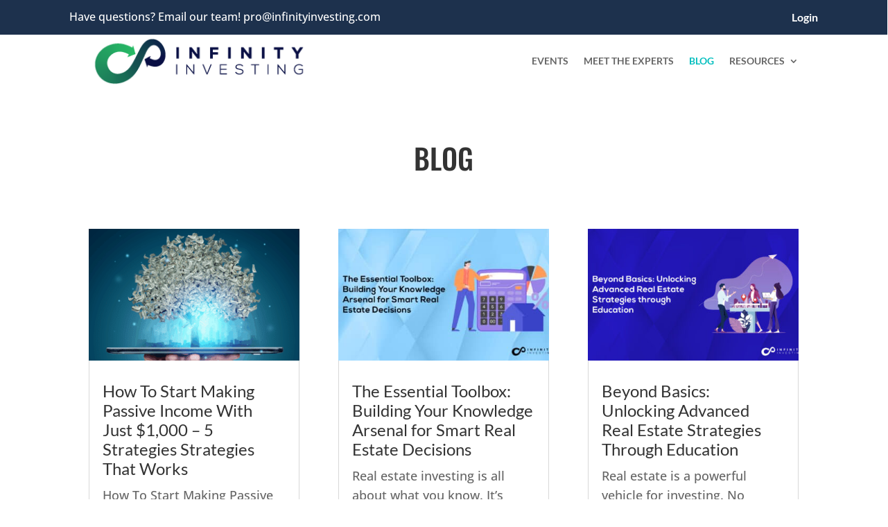

--- FILE ---
content_type: text/html; charset=UTF-8
request_url: https://infinityinvesting.com/blog/
body_size: 38052
content:
<!DOCTYPE html>
<html lang="en-US">
<head>
	<meta charset="UTF-8" />
<meta http-equiv="X-UA-Compatible" content="IE=edge">
	<link rel="pingback" href="https://infinityinvesting.com/xmlrpc.php" />

	<script type="text/javascript">
		document.documentElement.className = 'js';
	</script>
	
	<script id="diviarea-loader">window.DiviPopupData=window.DiviAreaConfig={"zIndex":1000000,"animateSpeed":400,"triggerClassPrefix":"show-popup-","idAttrib":"data-popup","modalIndicatorClass":"is-modal","blockingIndicatorClass":"is-blocking","defaultShowCloseButton":true,"withCloseClass":"with-close","noCloseClass":"no-close","triggerCloseClass":"close","singletonClass":"single","darkModeClass":"dark","noShadowClass":"no-shadow","altCloseClass":"close-alt","popupSelector":".et_pb_section.popup","initializeOnEvent":"et_pb_after_init_modules","popupWrapperClass":"area-outer-wrap","fullHeightClass":"full-height","openPopupClass":"da-overlay-visible","overlayClass":"da-overlay","exitIndicatorClass":"on-exit","hoverTriggerClass":"on-hover","clickTriggerClass":"on-click","onExitDelay":2000,"notMobileClass":"not-mobile","notTabletClass":"not-tablet","notDesktopClass":"not-desktop","baseContext":"body","activePopupClass":"is-open","closeButtonClass":"da-close","withLoaderClass":"with-loader","debug":false,"ajaxUrl":"https:\/\/infinityinvesting.com\/wp-admin\/admin-ajax.php","sys":[]};var divimode_loader=function(){"use strict";!function(t){t.DiviArea=t.DiviPopup={loaded:!1};var n=t.DiviArea,i=n.Hooks={},o={};function r(t,n,i){var r,e,c;if("string"==typeof t)if(o[t]){if(n)if((r=o[t])&&i)for(c=r.length;c--;)(e=r[c]).callback===n&&e.context===i&&(r[c]=!1);else for(c=r.length;c--;)r[c].callback===n&&(r[c]=!1)}else o[t]=[]}function e(t,n,i,r){if("string"==typeof t){var e={callback:n,priority:i,context:r},c=o[t];c?(c.push(e),c=function(t){var n,i,o,r,e=t.length;for(r=1;r<e;r++)for(n=t[r],i=r;i>0;i--)(o=t[i-1]).priority>n.priority&&(t[i]=o,t[i-1]=n);return t}(c)):c=[e],o[t]=c}}function c(t,n,i){"string"==typeof n&&(n=[n]);var r,e,c=[];for(r=0;r<n.length;r++)Array.prototype.push.apply(c,o[n[r]]);for(e=0;e<c.length;e++){var a=void 0;c[e]&&"function"==typeof c[e].callback&&("filter"===t?void 0!==(a=c[e].callback.apply(c[e].context,i))&&(i[0]=a):c[e].callback.apply(c[e].context,i))}if("filter"===t)return i[0]}i.silent=function(){return i},n.removeFilter=i.removeFilter=function(t,n){r(t,n)},n.removeAction=i.removeAction=function(t,n){r(t,n)},n.applyFilters=i.applyFilters=function(t){for(var n=[],i=arguments.length-1;i-- >0;)n[i]=arguments[i+1];return c("filter",t,n)},n.doAction=i.doAction=function(t){for(var n=[],i=arguments.length-1;i-- >0;)n[i]=arguments[i+1];c("action",t,n)},n.addFilter=i.addFilter=function(n,i,o,r){e(n,i,parseInt(o||10,10),r||t)},n.addAction=i.addAction=function(n,i,o,r){e(n,i,parseInt(o||10,10),r||t)},n.addActionOnce=i.addActionOnce=function(n,i,o,c){e(n,i,parseInt(o||10,10),c||t),e(n,(function(){r(n,i)}),1+parseInt(o||10,10),c||t)}}(window);return{}}();
</script><style id="et-builder-googlefonts-cached-inline">/* Original: https://fonts.googleapis.com/css?family=Lato:100,100italic,300,300italic,regular,italic,700,700italic,900,900italic|Open+Sans:300,regular,500,600,700,800,300italic,italic,500italic,600italic,700italic,800italic|Oswald:200,300,regular,500,600,700&#038;subset=latin,latin-ext&#038;display=swap *//* User Agent: Mozilla/5.0 (Unknown; Linux x86_64) AppleWebKit/538.1 (KHTML, like Gecko) Safari/538.1 Daum/4.1 */@font-face {font-family: 'Lato';font-style: italic;font-weight: 100;font-display: swap;src: url(https://fonts.gstatic.com/s/lato/v25/S6u-w4BMUTPHjxsIPx-mPCc.ttf) format('truetype');}@font-face {font-family: 'Lato';font-style: italic;font-weight: 300;font-display: swap;src: url(https://fonts.gstatic.com/s/lato/v25/S6u_w4BMUTPHjxsI9w2_FQfo.ttf) format('truetype');}@font-face {font-family: 'Lato';font-style: italic;font-weight: 400;font-display: swap;src: url(https://fonts.gstatic.com/s/lato/v25/S6u8w4BMUTPHjxsAUi-v.ttf) format('truetype');}@font-face {font-family: 'Lato';font-style: italic;font-weight: 700;font-display: swap;src: url(https://fonts.gstatic.com/s/lato/v25/S6u_w4BMUTPHjxsI5wq_FQfo.ttf) format('truetype');}@font-face {font-family: 'Lato';font-style: italic;font-weight: 900;font-display: swap;src: url(https://fonts.gstatic.com/s/lato/v25/S6u_w4BMUTPHjxsI3wi_FQfo.ttf) format('truetype');}@font-face {font-family: 'Lato';font-style: normal;font-weight: 100;font-display: swap;src: url(https://fonts.gstatic.com/s/lato/v25/S6u8w4BMUTPHh30AUi-v.ttf) format('truetype');}@font-face {font-family: 'Lato';font-style: normal;font-weight: 300;font-display: swap;src: url(https://fonts.gstatic.com/s/lato/v25/S6u9w4BMUTPHh7USSwaPHA.ttf) format('truetype');}@font-face {font-family: 'Lato';font-style: normal;font-weight: 400;font-display: swap;src: url(https://fonts.gstatic.com/s/lato/v25/S6uyw4BMUTPHjxAwWw.ttf) format('truetype');}@font-face {font-family: 'Lato';font-style: normal;font-weight: 700;font-display: swap;src: url(https://fonts.gstatic.com/s/lato/v25/S6u9w4BMUTPHh6UVSwaPHA.ttf) format('truetype');}@font-face {font-family: 'Lato';font-style: normal;font-weight: 900;font-display: swap;src: url(https://fonts.gstatic.com/s/lato/v25/S6u9w4BMUTPHh50XSwaPHA.ttf) format('truetype');}@font-face {font-family: 'Open Sans';font-style: italic;font-weight: 300;font-stretch: normal;font-display: swap;src: url(https://fonts.gstatic.com/s/opensans/v44/memQYaGs126MiZpBA-UFUIcVXSCEkx2cmqvXlWq8tWZ0Pw86hd0Rk5hkWV4exQ.ttf) format('truetype');}@font-face {font-family: 'Open Sans';font-style: italic;font-weight: 400;font-stretch: normal;font-display: swap;src: url(https://fonts.gstatic.com/s/opensans/v44/memQYaGs126MiZpBA-UFUIcVXSCEkx2cmqvXlWq8tWZ0Pw86hd0Rk8ZkWV4exQ.ttf) format('truetype');}@font-face {font-family: 'Open Sans';font-style: italic;font-weight: 500;font-stretch: normal;font-display: swap;src: url(https://fonts.gstatic.com/s/opensans/v44/memQYaGs126MiZpBA-UFUIcVXSCEkx2cmqvXlWq8tWZ0Pw86hd0Rk_RkWV4exQ.ttf) format('truetype');}@font-face {font-family: 'Open Sans';font-style: italic;font-weight: 600;font-stretch: normal;font-display: swap;src: url(https://fonts.gstatic.com/s/opensans/v44/memQYaGs126MiZpBA-UFUIcVXSCEkx2cmqvXlWq8tWZ0Pw86hd0RkxhjWV4exQ.ttf) format('truetype');}@font-face {font-family: 'Open Sans';font-style: italic;font-weight: 700;font-stretch: normal;font-display: swap;src: url(https://fonts.gstatic.com/s/opensans/v44/memQYaGs126MiZpBA-UFUIcVXSCEkx2cmqvXlWq8tWZ0Pw86hd0RkyFjWV4exQ.ttf) format('truetype');}@font-face {font-family: 'Open Sans';font-style: italic;font-weight: 800;font-stretch: normal;font-display: swap;src: url(https://fonts.gstatic.com/s/opensans/v44/memQYaGs126MiZpBA-UFUIcVXSCEkx2cmqvXlWq8tWZ0Pw86hd0Rk0ZjWV4exQ.ttf) format('truetype');}@font-face {font-family: 'Open Sans';font-style: normal;font-weight: 300;font-stretch: normal;font-display: swap;src: url(https://fonts.gstatic.com/s/opensans/v44/memSYaGs126MiZpBA-UvWbX2vVnXBbObj2OVZyOOSr4dVJWUgsiH0B4uaVc.ttf) format('truetype');}@font-face {font-family: 'Open Sans';font-style: normal;font-weight: 400;font-stretch: normal;font-display: swap;src: url(https://fonts.gstatic.com/s/opensans/v44/memSYaGs126MiZpBA-UvWbX2vVnXBbObj2OVZyOOSr4dVJWUgsjZ0B4uaVc.ttf) format('truetype');}@font-face {font-family: 'Open Sans';font-style: normal;font-weight: 500;font-stretch: normal;font-display: swap;src: url(https://fonts.gstatic.com/s/opensans/v44/memSYaGs126MiZpBA-UvWbX2vVnXBbObj2OVZyOOSr4dVJWUgsjr0B4uaVc.ttf) format('truetype');}@font-face {font-family: 'Open Sans';font-style: normal;font-weight: 600;font-stretch: normal;font-display: swap;src: url(https://fonts.gstatic.com/s/opensans/v44/memSYaGs126MiZpBA-UvWbX2vVnXBbObj2OVZyOOSr4dVJWUgsgH1x4uaVc.ttf) format('truetype');}@font-face {font-family: 'Open Sans';font-style: normal;font-weight: 700;font-stretch: normal;font-display: swap;src: url(https://fonts.gstatic.com/s/opensans/v44/memSYaGs126MiZpBA-UvWbX2vVnXBbObj2OVZyOOSr4dVJWUgsg-1x4uaVc.ttf) format('truetype');}@font-face {font-family: 'Open Sans';font-style: normal;font-weight: 800;font-stretch: normal;font-display: swap;src: url(https://fonts.gstatic.com/s/opensans/v44/memSYaGs126MiZpBA-UvWbX2vVnXBbObj2OVZyOOSr4dVJWUgshZ1x4uaVc.ttf) format('truetype');}@font-face {font-family: 'Oswald';font-style: normal;font-weight: 200;font-display: swap;src: url(https://fonts.gstatic.com/s/oswald/v57/TK3_WkUHHAIjg75cFRf3bXL8LICs13FvsUhiYA.ttf) format('truetype');}@font-face {font-family: 'Oswald';font-style: normal;font-weight: 300;font-display: swap;src: url(https://fonts.gstatic.com/s/oswald/v57/TK3_WkUHHAIjg75cFRf3bXL8LICs169vsUhiYA.ttf) format('truetype');}@font-face {font-family: 'Oswald';font-style: normal;font-weight: 400;font-display: swap;src: url(https://fonts.gstatic.com/s/oswald/v57/TK3_WkUHHAIjg75cFRf3bXL8LICs1_FvsUhiYA.ttf) format('truetype');}@font-face {font-family: 'Oswald';font-style: normal;font-weight: 500;font-display: swap;src: url(https://fonts.gstatic.com/s/oswald/v57/TK3_WkUHHAIjg75cFRf3bXL8LICs18NvsUhiYA.ttf) format('truetype');}@font-face {font-family: 'Oswald';font-style: normal;font-weight: 600;font-display: swap;src: url(https://fonts.gstatic.com/s/oswald/v57/TK3_WkUHHAIjg75cFRf3bXL8LICs1y9osUhiYA.ttf) format('truetype');}@font-face {font-family: 'Oswald';font-style: normal;font-weight: 700;font-display: swap;src: url(https://fonts.gstatic.com/s/oswald/v57/TK3_WkUHHAIjg75cFRf3bXL8LICs1xZosUhiYA.ttf) format('truetype');}/* User Agent: Mozilla/5.0 (Windows NT 6.1; WOW64; rv:27.0) Gecko/20100101 Firefox/27.0 */@font-face {font-family: 'Lato';font-style: italic;font-weight: 100;font-display: swap;src: url(https://fonts.gstatic.com/l/font?kit=S6u-w4BMUTPHjxsIPx-mPCQ&skey=3404b88e33a27f67&v=v25) format('woff');}@font-face {font-family: 'Lato';font-style: italic;font-weight: 300;font-display: swap;src: url(https://fonts.gstatic.com/l/font?kit=S6u_w4BMUTPHjxsI9w2_FQfr&skey=8107d606b7e3d38e&v=v25) format('woff');}@font-face {font-family: 'Lato';font-style: italic;font-weight: 400;font-display: swap;src: url(https://fonts.gstatic.com/l/font?kit=S6u8w4BMUTPHjxsAUi-s&skey=51512958f8cff7a8&v=v25) format('woff');}@font-face {font-family: 'Lato';font-style: italic;font-weight: 700;font-display: swap;src: url(https://fonts.gstatic.com/l/font?kit=S6u_w4BMUTPHjxsI5wq_FQfr&skey=5334e9c0b67702e2&v=v25) format('woff');}@font-face {font-family: 'Lato';font-style: italic;font-weight: 900;font-display: swap;src: url(https://fonts.gstatic.com/l/font?kit=S6u_w4BMUTPHjxsI3wi_FQfr&skey=4066143815f8bfc2&v=v25) format('woff');}@font-face {font-family: 'Lato';font-style: normal;font-weight: 100;font-display: swap;src: url(https://fonts.gstatic.com/l/font?kit=S6u8w4BMUTPHh30AUi-s&skey=cfa1ba7b04a1ba34&v=v25) format('woff');}@font-face {font-family: 'Lato';font-style: normal;font-weight: 300;font-display: swap;src: url(https://fonts.gstatic.com/l/font?kit=S6u9w4BMUTPHh7USSwaPHw&skey=91f32e07d083dd3a&v=v25) format('woff');}@font-face {font-family: 'Lato';font-style: normal;font-weight: 400;font-display: swap;src: url(https://fonts.gstatic.com/l/font?kit=S6uyw4BMUTPHjxAwWA&skey=2d58b92a99e1c086&v=v25) format('woff');}@font-face {font-family: 'Lato';font-style: normal;font-weight: 700;font-display: swap;src: url(https://fonts.gstatic.com/l/font?kit=S6u9w4BMUTPHh6UVSwaPHw&skey=3480a19627739c0d&v=v25) format('woff');}@font-face {font-family: 'Lato';font-style: normal;font-weight: 900;font-display: swap;src: url(https://fonts.gstatic.com/l/font?kit=S6u9w4BMUTPHh50XSwaPHw&skey=d01acf708cb3b73b&v=v25) format('woff');}@font-face {font-family: 'Open Sans';font-style: italic;font-weight: 300;font-stretch: normal;font-display: swap;src: url(https://fonts.gstatic.com/l/font?kit=memQYaGs126MiZpBA-UFUIcVXSCEkx2cmqvXlWq8tWZ0Pw86hd0Rk5hkWV4exg&skey=743457fe2cc29280&v=v44) format('woff');}@font-face {font-family: 'Open Sans';font-style: italic;font-weight: 400;font-stretch: normal;font-display: swap;src: url(https://fonts.gstatic.com/l/font?kit=memQYaGs126MiZpBA-UFUIcVXSCEkx2cmqvXlWq8tWZ0Pw86hd0Rk8ZkWV4exg&skey=743457fe2cc29280&v=v44) format('woff');}@font-face {font-family: 'Open Sans';font-style: italic;font-weight: 500;font-stretch: normal;font-display: swap;src: url(https://fonts.gstatic.com/l/font?kit=memQYaGs126MiZpBA-UFUIcVXSCEkx2cmqvXlWq8tWZ0Pw86hd0Rk_RkWV4exg&skey=743457fe2cc29280&v=v44) format('woff');}@font-face {font-family: 'Open Sans';font-style: italic;font-weight: 600;font-stretch: normal;font-display: swap;src: url(https://fonts.gstatic.com/l/font?kit=memQYaGs126MiZpBA-UFUIcVXSCEkx2cmqvXlWq8tWZ0Pw86hd0RkxhjWV4exg&skey=743457fe2cc29280&v=v44) format('woff');}@font-face {font-family: 'Open Sans';font-style: italic;font-weight: 700;font-stretch: normal;font-display: swap;src: url(https://fonts.gstatic.com/l/font?kit=memQYaGs126MiZpBA-UFUIcVXSCEkx2cmqvXlWq8tWZ0Pw86hd0RkyFjWV4exg&skey=743457fe2cc29280&v=v44) format('woff');}@font-face {font-family: 'Open Sans';font-style: italic;font-weight: 800;font-stretch: normal;font-display: swap;src: url(https://fonts.gstatic.com/l/font?kit=memQYaGs126MiZpBA-UFUIcVXSCEkx2cmqvXlWq8tWZ0Pw86hd0Rk0ZjWV4exg&skey=743457fe2cc29280&v=v44) format('woff');}@font-face {font-family: 'Open Sans';font-style: normal;font-weight: 300;font-stretch: normal;font-display: swap;src: url(https://fonts.gstatic.com/l/font?kit=memSYaGs126MiZpBA-UvWbX2vVnXBbObj2OVZyOOSr4dVJWUgsiH0B4uaVQ&skey=62c1cbfccc78b4b2&v=v44) format('woff');}@font-face {font-family: 'Open Sans';font-style: normal;font-weight: 400;font-stretch: normal;font-display: swap;src: url(https://fonts.gstatic.com/l/font?kit=memSYaGs126MiZpBA-UvWbX2vVnXBbObj2OVZyOOSr4dVJWUgsjZ0B4uaVQ&skey=62c1cbfccc78b4b2&v=v44) format('woff');}@font-face {font-family: 'Open Sans';font-style: normal;font-weight: 500;font-stretch: normal;font-display: swap;src: url(https://fonts.gstatic.com/l/font?kit=memSYaGs126MiZpBA-UvWbX2vVnXBbObj2OVZyOOSr4dVJWUgsjr0B4uaVQ&skey=62c1cbfccc78b4b2&v=v44) format('woff');}@font-face {font-family: 'Open Sans';font-style: normal;font-weight: 600;font-stretch: normal;font-display: swap;src: url(https://fonts.gstatic.com/l/font?kit=memSYaGs126MiZpBA-UvWbX2vVnXBbObj2OVZyOOSr4dVJWUgsgH1x4uaVQ&skey=62c1cbfccc78b4b2&v=v44) format('woff');}@font-face {font-family: 'Open Sans';font-style: normal;font-weight: 700;font-stretch: normal;font-display: swap;src: url(https://fonts.gstatic.com/l/font?kit=memSYaGs126MiZpBA-UvWbX2vVnXBbObj2OVZyOOSr4dVJWUgsg-1x4uaVQ&skey=62c1cbfccc78b4b2&v=v44) format('woff');}@font-face {font-family: 'Open Sans';font-style: normal;font-weight: 800;font-stretch: normal;font-display: swap;src: url(https://fonts.gstatic.com/l/font?kit=memSYaGs126MiZpBA-UvWbX2vVnXBbObj2OVZyOOSr4dVJWUgshZ1x4uaVQ&skey=62c1cbfccc78b4b2&v=v44) format('woff');}@font-face {font-family: 'Oswald';font-style: normal;font-weight: 200;font-display: swap;src: url(https://fonts.gstatic.com/l/font?kit=TK3_WkUHHAIjg75cFRf3bXL8LICs13FvsUhiYw&skey=653237e53512d0de&v=v57) format('woff');}@font-face {font-family: 'Oswald';font-style: normal;font-weight: 300;font-display: swap;src: url(https://fonts.gstatic.com/l/font?kit=TK3_WkUHHAIjg75cFRf3bXL8LICs169vsUhiYw&skey=653237e53512d0de&v=v57) format('woff');}@font-face {font-family: 'Oswald';font-style: normal;font-weight: 400;font-display: swap;src: url(https://fonts.gstatic.com/l/font?kit=TK3_WkUHHAIjg75cFRf3bXL8LICs1_FvsUhiYw&skey=653237e53512d0de&v=v57) format('woff');}@font-face {font-family: 'Oswald';font-style: normal;font-weight: 500;font-display: swap;src: url(https://fonts.gstatic.com/l/font?kit=TK3_WkUHHAIjg75cFRf3bXL8LICs18NvsUhiYw&skey=653237e53512d0de&v=v57) format('woff');}@font-face {font-family: 'Oswald';font-style: normal;font-weight: 600;font-display: swap;src: url(https://fonts.gstatic.com/l/font?kit=TK3_WkUHHAIjg75cFRf3bXL8LICs1y9osUhiYw&skey=653237e53512d0de&v=v57) format('woff');}@font-face {font-family: 'Oswald';font-style: normal;font-weight: 700;font-display: swap;src: url(https://fonts.gstatic.com/l/font?kit=TK3_WkUHHAIjg75cFRf3bXL8LICs1xZosUhiYw&skey=653237e53512d0de&v=v57) format('woff');}/* User Agent: Mozilla/5.0 (Windows NT 6.3; rv:39.0) Gecko/20100101 Firefox/39.0 */@font-face {font-family: 'Lato';font-style: italic;font-weight: 100;font-display: swap;src: url(https://fonts.gstatic.com/s/lato/v25/S6u-w4BMUTPHjxsIPx-mPCI.woff2) format('woff2');}@font-face {font-family: 'Lato';font-style: italic;font-weight: 300;font-display: swap;src: url(https://fonts.gstatic.com/s/lato/v25/S6u_w4BMUTPHjxsI9w2_FQft.woff2) format('woff2');}@font-face {font-family: 'Lato';font-style: italic;font-weight: 400;font-display: swap;src: url(https://fonts.gstatic.com/s/lato/v25/S6u8w4BMUTPHjxsAUi-q.woff2) format('woff2');}@font-face {font-family: 'Lato';font-style: italic;font-weight: 700;font-display: swap;src: url(https://fonts.gstatic.com/s/lato/v25/S6u_w4BMUTPHjxsI5wq_FQft.woff2) format('woff2');}@font-face {font-family: 'Lato';font-style: italic;font-weight: 900;font-display: swap;src: url(https://fonts.gstatic.com/s/lato/v25/S6u_w4BMUTPHjxsI3wi_FQft.woff2) format('woff2');}@font-face {font-family: 'Lato';font-style: normal;font-weight: 100;font-display: swap;src: url(https://fonts.gstatic.com/s/lato/v25/S6u8w4BMUTPHh30AUi-q.woff2) format('woff2');}@font-face {font-family: 'Lato';font-style: normal;font-weight: 300;font-display: swap;src: url(https://fonts.gstatic.com/s/lato/v25/S6u9w4BMUTPHh7USSwaPGQ.woff2) format('woff2');}@font-face {font-family: 'Lato';font-style: normal;font-weight: 400;font-display: swap;src: url(https://fonts.gstatic.com/s/lato/v25/S6uyw4BMUTPHjxAwXg.woff2) format('woff2');}@font-face {font-family: 'Lato';font-style: normal;font-weight: 700;font-display: swap;src: url(https://fonts.gstatic.com/s/lato/v25/S6u9w4BMUTPHh6UVSwaPGQ.woff2) format('woff2');}@font-face {font-family: 'Lato';font-style: normal;font-weight: 900;font-display: swap;src: url(https://fonts.gstatic.com/s/lato/v25/S6u9w4BMUTPHh50XSwaPGQ.woff2) format('woff2');}@font-face {font-family: 'Open Sans';font-style: italic;font-weight: 300;font-stretch: normal;font-display: swap;src: url(https://fonts.gstatic.com/s/opensans/v44/memQYaGs126MiZpBA-UFUIcVXSCEkx2cmqvXlWq8tWZ0Pw86hd0Rk5hkWV4ewA.woff2) format('woff2');}@font-face {font-family: 'Open Sans';font-style: italic;font-weight: 400;font-stretch: normal;font-display: swap;src: url(https://fonts.gstatic.com/s/opensans/v44/memQYaGs126MiZpBA-UFUIcVXSCEkx2cmqvXlWq8tWZ0Pw86hd0Rk8ZkWV4ewA.woff2) format('woff2');}@font-face {font-family: 'Open Sans';font-style: italic;font-weight: 500;font-stretch: normal;font-display: swap;src: url(https://fonts.gstatic.com/s/opensans/v44/memQYaGs126MiZpBA-UFUIcVXSCEkx2cmqvXlWq8tWZ0Pw86hd0Rk_RkWV4ewA.woff2) format('woff2');}@font-face {font-family: 'Open Sans';font-style: italic;font-weight: 600;font-stretch: normal;font-display: swap;src: url(https://fonts.gstatic.com/s/opensans/v44/memQYaGs126MiZpBA-UFUIcVXSCEkx2cmqvXlWq8tWZ0Pw86hd0RkxhjWV4ewA.woff2) format('woff2');}@font-face {font-family: 'Open Sans';font-style: italic;font-weight: 700;font-stretch: normal;font-display: swap;src: url(https://fonts.gstatic.com/s/opensans/v44/memQYaGs126MiZpBA-UFUIcVXSCEkx2cmqvXlWq8tWZ0Pw86hd0RkyFjWV4ewA.woff2) format('woff2');}@font-face {font-family: 'Open Sans';font-style: italic;font-weight: 800;font-stretch: normal;font-display: swap;src: url(https://fonts.gstatic.com/s/opensans/v44/memQYaGs126MiZpBA-UFUIcVXSCEkx2cmqvXlWq8tWZ0Pw86hd0Rk0ZjWV4ewA.woff2) format('woff2');}@font-face {font-family: 'Open Sans';font-style: normal;font-weight: 300;font-stretch: normal;font-display: swap;src: url(https://fonts.gstatic.com/s/opensans/v44/memSYaGs126MiZpBA-UvWbX2vVnXBbObj2OVZyOOSr4dVJWUgsiH0B4uaVI.woff2) format('woff2');}@font-face {font-family: 'Open Sans';font-style: normal;font-weight: 400;font-stretch: normal;font-display: swap;src: url(https://fonts.gstatic.com/s/opensans/v44/memSYaGs126MiZpBA-UvWbX2vVnXBbObj2OVZyOOSr4dVJWUgsjZ0B4uaVI.woff2) format('woff2');}@font-face {font-family: 'Open Sans';font-style: normal;font-weight: 500;font-stretch: normal;font-display: swap;src: url(https://fonts.gstatic.com/s/opensans/v44/memSYaGs126MiZpBA-UvWbX2vVnXBbObj2OVZyOOSr4dVJWUgsjr0B4uaVI.woff2) format('woff2');}@font-face {font-family: 'Open Sans';font-style: normal;font-weight: 600;font-stretch: normal;font-display: swap;src: url(https://fonts.gstatic.com/s/opensans/v44/memSYaGs126MiZpBA-UvWbX2vVnXBbObj2OVZyOOSr4dVJWUgsgH1x4uaVI.woff2) format('woff2');}@font-face {font-family: 'Open Sans';font-style: normal;font-weight: 700;font-stretch: normal;font-display: swap;src: url(https://fonts.gstatic.com/s/opensans/v44/memSYaGs126MiZpBA-UvWbX2vVnXBbObj2OVZyOOSr4dVJWUgsg-1x4uaVI.woff2) format('woff2');}@font-face {font-family: 'Open Sans';font-style: normal;font-weight: 800;font-stretch: normal;font-display: swap;src: url(https://fonts.gstatic.com/s/opensans/v44/memSYaGs126MiZpBA-UvWbX2vVnXBbObj2OVZyOOSr4dVJWUgshZ1x4uaVI.woff2) format('woff2');}@font-face {font-family: 'Oswald';font-style: normal;font-weight: 200;font-display: swap;src: url(https://fonts.gstatic.com/s/oswald/v57/TK3_WkUHHAIjg75cFRf3bXL8LICs13FvsUhiZQ.woff2) format('woff2');}@font-face {font-family: 'Oswald';font-style: normal;font-weight: 300;font-display: swap;src: url(https://fonts.gstatic.com/s/oswald/v57/TK3_WkUHHAIjg75cFRf3bXL8LICs169vsUhiZQ.woff2) format('woff2');}@font-face {font-family: 'Oswald';font-style: normal;font-weight: 400;font-display: swap;src: url(https://fonts.gstatic.com/s/oswald/v57/TK3_WkUHHAIjg75cFRf3bXL8LICs1_FvsUhiZQ.woff2) format('woff2');}@font-face {font-family: 'Oswald';font-style: normal;font-weight: 500;font-display: swap;src: url(https://fonts.gstatic.com/s/oswald/v57/TK3_WkUHHAIjg75cFRf3bXL8LICs18NvsUhiZQ.woff2) format('woff2');}@font-face {font-family: 'Oswald';font-style: normal;font-weight: 600;font-display: swap;src: url(https://fonts.gstatic.com/s/oswald/v57/TK3_WkUHHAIjg75cFRf3bXL8LICs1y9osUhiZQ.woff2) format('woff2');}@font-face {font-family: 'Oswald';font-style: normal;font-weight: 700;font-display: swap;src: url(https://fonts.gstatic.com/s/oswald/v57/TK3_WkUHHAIjg75cFRf3bXL8LICs1xZosUhiZQ.woff2) format('woff2');}</style><meta name='robots' content='index, follow, max-image-preview:large, max-snippet:-1, max-video-preview:-1' />

	<!-- This site is optimized with the Yoast SEO Premium plugin v26.4 (Yoast SEO v26.7) - https://yoast.com/wordpress/plugins/seo/ -->
	<title>BLOG - Infinity Investing - Toby Mathis</title>
<link crossorigin data-rocket-preconnect href="https://www.google-analytics.com" rel="preconnect">
<link crossorigin data-rocket-preconnect href="https://www.googletagmanager.com" rel="preconnect">
<link crossorigin data-rocket-preconnect href="https://script.crazyegg.com" rel="preconnect">
<link crossorigin data-rocket-preconnect href="https://unpkg.com" rel="preconnect">
<link crossorigin data-rocket-preconnect href="https://player.vimeo.com" rel="preconnect">
<link crossorigin data-rocket-preconnect href="https://cdn.jsdelivr.net" rel="preconnect">
<link crossorigin data-rocket-preconnect href="https://connect.facebook.net" rel="preconnect">
<link crossorigin data-rocket-preconnect href="https://cdn-cookieyes.com" rel="preconnect">
<link crossorigin data-rocket-preconnect href="https://static.hotjar.com" rel="preconnect">
<link crossorigin data-rocket-preconnect href="https://script.hotjar.com" rel="preconnect">
<link crossorigin data-rocket-preconnect href="https://googleads.g.doubleclick.net" rel="preconnect">
<link crossorigin data-rocket-preconnect href="https://app.clickfunnels.com" rel="preconnect"><link rel="preload" data-rocket-preload as="image" href="https://infinityinvesting.com/wp-content/uploads/2025/12/Blog-Banner-for-Website-Content-1-400x250.png" imagesrcset="https://infinityinvesting.com/wp-content/uploads/2025/12/Blog-Banner-for-Website-Content-1.png 479w, https://infinityinvesting.com/wp-content/uploads/2025/12/Blog-Banner-for-Website-Content-1-400x250.png 480w " imagesizes="(max-width:479px) 479px, 100vw " fetchpriority="high">
	<meta name="description" content="Infinity Investing website blog. Here you can find updated post and videos about how to invest in your future." />
	<link rel="canonical" href="https://infinityinvesting.com/blog/" />
	<meta property="og:locale" content="en_US" />
	<meta property="og:type" content="article" />
	<meta property="og:title" content="BLOG" />
	<meta property="og:description" content="Infinity Investing website blog. Here you can find updated post and videos about how to invest in your future." />
	<meta property="og:url" content="https://infinityinvesting.com/blog/" />
	<meta property="og:site_name" content="Infinity Investing - Toby Mathis" />
	<meta property="article:publisher" content="https://www.facebook.com/infinityinvestn" />
	<meta property="article:modified_time" content="2021-06-15T18:12:26+00:00" />
	<meta name="twitter:card" content="summary_large_image" />
	<meta name="twitter:site" content="@infinityinvestn" />
	<meta name="twitter:label1" content="Est. reading time" />
	<meta name="twitter:data1" content="1 minute" />
	<script type="application/ld+json" class="yoast-schema-graph">{"@context":"https://schema.org","@graph":[{"@type":"WebPage","@id":"https://infinityinvesting.com/blog/","url":"https://infinityinvesting.com/blog/","name":"BLOG - Infinity Investing - Toby Mathis","isPartOf":{"@id":"https://infinityinvesting.com/#website"},"datePublished":"2021-03-10T15:26:52+00:00","dateModified":"2021-06-15T18:12:26+00:00","description":"Infinity Investing website blog. Here you can find updated post and videos about how to invest in your future.","breadcrumb":{"@id":"https://infinityinvesting.com/blog/#breadcrumb"},"inLanguage":"en-US","potentialAction":[{"@type":"ReadAction","target":["https://infinityinvesting.com/blog/"]}]},{"@type":"BreadcrumbList","@id":"https://infinityinvesting.com/blog/#breadcrumb","itemListElement":[{"@type":"ListItem","position":1,"name":"Home","item":"https://infinityinvesting.com/"},{"@type":"ListItem","position":2,"name":"BLOG"}]},{"@type":"WebSite","@id":"https://infinityinvesting.com/#website","url":"https://infinityinvesting.com/","name":"Infinity Investing - Toby Mathis","description":"Free Information on How to Generate Cashflow from Real Estate and Stocks","potentialAction":[{"@type":"SearchAction","target":{"@type":"EntryPoint","urlTemplate":"https://infinityinvesting.com/?s={search_term_string}"},"query-input":{"@type":"PropertyValueSpecification","valueRequired":true,"valueName":"search_term_string"}}],"inLanguage":"en-US"}]}</script>
	<!-- / Yoast SEO Premium plugin. -->


<link rel='dns-prefetch' href='//app.clickfunnels.com' />

<link rel="alternate" type="application/rss+xml" title="Infinity Investing - Toby Mathis &raquo; Feed" href="https://infinityinvesting.com/feed/" />
<link rel="alternate" type="text/calendar" title="Infinity Investing - Toby Mathis &raquo; iCal Feed" href="https://infinityinvesting.com/events/?ical=1" />
<meta content="Divi Child v.1.0.0" name="generator"/><link rel='stylesheet' id='jquery.prettyphoto-css' href='https://infinityinvesting.com/wp-content/plugins/wp-video-lightbox/css/prettyPhoto.css?ver=6.8.3' type='text/css' media='all' />
<link rel='stylesheet' id='video-lightbox-css' href='https://infinityinvesting.com/wp-content/plugins/wp-video-lightbox/wp-video-lightbox.css?ver=6.8.3' type='text/css' media='all' />
<link rel='stylesheet' id='tribe-events-pro-mini-calendar-block-styles-css' href='https://infinityinvesting.com/wp-content/plugins/events-calendar-pro/src/resources/css/tribe-events-pro-mini-calendar-block.min.css?ver=6.5.0' type='text/css' media='all' />
<style id='wp-block-library-theme-inline-css' type='text/css'>
.wp-block-audio :where(figcaption){color:#555;font-size:13px;text-align:center}.is-dark-theme .wp-block-audio :where(figcaption){color:#ffffffa6}.wp-block-audio{margin:0 0 1em}.wp-block-code{border:1px solid #ccc;border-radius:4px;font-family:Menlo,Consolas,monaco,monospace;padding:.8em 1em}.wp-block-embed :where(figcaption){color:#555;font-size:13px;text-align:center}.is-dark-theme .wp-block-embed :where(figcaption){color:#ffffffa6}.wp-block-embed{margin:0 0 1em}.blocks-gallery-caption{color:#555;font-size:13px;text-align:center}.is-dark-theme .blocks-gallery-caption{color:#ffffffa6}:root :where(.wp-block-image figcaption){color:#555;font-size:13px;text-align:center}.is-dark-theme :root :where(.wp-block-image figcaption){color:#ffffffa6}.wp-block-image{margin:0 0 1em}.wp-block-pullquote{border-bottom:4px solid;border-top:4px solid;color:currentColor;margin-bottom:1.75em}.wp-block-pullquote cite,.wp-block-pullquote footer,.wp-block-pullquote__citation{color:currentColor;font-size:.8125em;font-style:normal;text-transform:uppercase}.wp-block-quote{border-left:.25em solid;margin:0 0 1.75em;padding-left:1em}.wp-block-quote cite,.wp-block-quote footer{color:currentColor;font-size:.8125em;font-style:normal;position:relative}.wp-block-quote:where(.has-text-align-right){border-left:none;border-right:.25em solid;padding-left:0;padding-right:1em}.wp-block-quote:where(.has-text-align-center){border:none;padding-left:0}.wp-block-quote.is-large,.wp-block-quote.is-style-large,.wp-block-quote:where(.is-style-plain){border:none}.wp-block-search .wp-block-search__label{font-weight:700}.wp-block-search__button{border:1px solid #ccc;padding:.375em .625em}:where(.wp-block-group.has-background){padding:1.25em 2.375em}.wp-block-separator.has-css-opacity{opacity:.4}.wp-block-separator{border:none;border-bottom:2px solid;margin-left:auto;margin-right:auto}.wp-block-separator.has-alpha-channel-opacity{opacity:1}.wp-block-separator:not(.is-style-wide):not(.is-style-dots){width:100px}.wp-block-separator.has-background:not(.is-style-dots){border-bottom:none;height:1px}.wp-block-separator.has-background:not(.is-style-wide):not(.is-style-dots){height:2px}.wp-block-table{margin:0 0 1em}.wp-block-table td,.wp-block-table th{word-break:normal}.wp-block-table :where(figcaption){color:#555;font-size:13px;text-align:center}.is-dark-theme .wp-block-table :where(figcaption){color:#ffffffa6}.wp-block-video :where(figcaption){color:#555;font-size:13px;text-align:center}.is-dark-theme .wp-block-video :where(figcaption){color:#ffffffa6}.wp-block-video{margin:0 0 1em}:root :where(.wp-block-template-part.has-background){margin-bottom:0;margin-top:0;padding:1.25em 2.375em}
</style>
<link rel='stylesheet' id='wp-components-css' href='https://infinityinvesting.com/wp-includes/css/dist/components/style.min.css?ver=6.8.3' type='text/css' media='all' />
<link rel='stylesheet' id='wp-preferences-css' href='https://infinityinvesting.com/wp-includes/css/dist/preferences/style.min.css?ver=6.8.3' type='text/css' media='all' />
<link rel='stylesheet' id='wp-block-editor-css' href='https://infinityinvesting.com/wp-includes/css/dist/block-editor/style.min.css?ver=6.8.3' type='text/css' media='all' />
<link rel='stylesheet' id='popup-maker-block-library-style-css' href='https://infinityinvesting.com/wp-content/plugins/popup-maker/dist/packages/block-library-style.css?ver=dbea705cfafe089d65f1' type='text/css' media='all' />
<style id='global-styles-inline-css' type='text/css'>
:root{--wp--preset--aspect-ratio--square: 1;--wp--preset--aspect-ratio--4-3: 4/3;--wp--preset--aspect-ratio--3-4: 3/4;--wp--preset--aspect-ratio--3-2: 3/2;--wp--preset--aspect-ratio--2-3: 2/3;--wp--preset--aspect-ratio--16-9: 16/9;--wp--preset--aspect-ratio--9-16: 9/16;--wp--preset--color--black: #000000;--wp--preset--color--cyan-bluish-gray: #abb8c3;--wp--preset--color--white: #ffffff;--wp--preset--color--pale-pink: #f78da7;--wp--preset--color--vivid-red: #cf2e2e;--wp--preset--color--luminous-vivid-orange: #ff6900;--wp--preset--color--luminous-vivid-amber: #fcb900;--wp--preset--color--light-green-cyan: #7bdcb5;--wp--preset--color--vivid-green-cyan: #00d084;--wp--preset--color--pale-cyan-blue: #8ed1fc;--wp--preset--color--vivid-cyan-blue: #0693e3;--wp--preset--color--vivid-purple: #9b51e0;--wp--preset--gradient--vivid-cyan-blue-to-vivid-purple: linear-gradient(135deg,rgba(6,147,227,1) 0%,rgb(155,81,224) 100%);--wp--preset--gradient--light-green-cyan-to-vivid-green-cyan: linear-gradient(135deg,rgb(122,220,180) 0%,rgb(0,208,130) 100%);--wp--preset--gradient--luminous-vivid-amber-to-luminous-vivid-orange: linear-gradient(135deg,rgba(252,185,0,1) 0%,rgba(255,105,0,1) 100%);--wp--preset--gradient--luminous-vivid-orange-to-vivid-red: linear-gradient(135deg,rgba(255,105,0,1) 0%,rgb(207,46,46) 100%);--wp--preset--gradient--very-light-gray-to-cyan-bluish-gray: linear-gradient(135deg,rgb(238,238,238) 0%,rgb(169,184,195) 100%);--wp--preset--gradient--cool-to-warm-spectrum: linear-gradient(135deg,rgb(74,234,220) 0%,rgb(151,120,209) 20%,rgb(207,42,186) 40%,rgb(238,44,130) 60%,rgb(251,105,98) 80%,rgb(254,248,76) 100%);--wp--preset--gradient--blush-light-purple: linear-gradient(135deg,rgb(255,206,236) 0%,rgb(152,150,240) 100%);--wp--preset--gradient--blush-bordeaux: linear-gradient(135deg,rgb(254,205,165) 0%,rgb(254,45,45) 50%,rgb(107,0,62) 100%);--wp--preset--gradient--luminous-dusk: linear-gradient(135deg,rgb(255,203,112) 0%,rgb(199,81,192) 50%,rgb(65,88,208) 100%);--wp--preset--gradient--pale-ocean: linear-gradient(135deg,rgb(255,245,203) 0%,rgb(182,227,212) 50%,rgb(51,167,181) 100%);--wp--preset--gradient--electric-grass: linear-gradient(135deg,rgb(202,248,128) 0%,rgb(113,206,126) 100%);--wp--preset--gradient--midnight: linear-gradient(135deg,rgb(2,3,129) 0%,rgb(40,116,252) 100%);--wp--preset--font-size--small: 13px;--wp--preset--font-size--medium: 20px;--wp--preset--font-size--large: 36px;--wp--preset--font-size--x-large: 42px;--wp--preset--spacing--20: 0.44rem;--wp--preset--spacing--30: 0.67rem;--wp--preset--spacing--40: 1rem;--wp--preset--spacing--50: 1.5rem;--wp--preset--spacing--60: 2.25rem;--wp--preset--spacing--70: 3.38rem;--wp--preset--spacing--80: 5.06rem;--wp--preset--shadow--natural: 6px 6px 9px rgba(0, 0, 0, 0.2);--wp--preset--shadow--deep: 12px 12px 50px rgba(0, 0, 0, 0.4);--wp--preset--shadow--sharp: 6px 6px 0px rgba(0, 0, 0, 0.2);--wp--preset--shadow--outlined: 6px 6px 0px -3px rgba(255, 255, 255, 1), 6px 6px rgba(0, 0, 0, 1);--wp--preset--shadow--crisp: 6px 6px 0px rgba(0, 0, 0, 1);}:root { --wp--style--global--content-size: 823px;--wp--style--global--wide-size: 1080px; }:where(body) { margin: 0; }.wp-site-blocks > .alignleft { float: left; margin-right: 2em; }.wp-site-blocks > .alignright { float: right; margin-left: 2em; }.wp-site-blocks > .aligncenter { justify-content: center; margin-left: auto; margin-right: auto; }:where(.is-layout-flex){gap: 0.5em;}:where(.is-layout-grid){gap: 0.5em;}.is-layout-flow > .alignleft{float: left;margin-inline-start: 0;margin-inline-end: 2em;}.is-layout-flow > .alignright{float: right;margin-inline-start: 2em;margin-inline-end: 0;}.is-layout-flow > .aligncenter{margin-left: auto !important;margin-right: auto !important;}.is-layout-constrained > .alignleft{float: left;margin-inline-start: 0;margin-inline-end: 2em;}.is-layout-constrained > .alignright{float: right;margin-inline-start: 2em;margin-inline-end: 0;}.is-layout-constrained > .aligncenter{margin-left: auto !important;margin-right: auto !important;}.is-layout-constrained > :where(:not(.alignleft):not(.alignright):not(.alignfull)){max-width: var(--wp--style--global--content-size);margin-left: auto !important;margin-right: auto !important;}.is-layout-constrained > .alignwide{max-width: var(--wp--style--global--wide-size);}body .is-layout-flex{display: flex;}.is-layout-flex{flex-wrap: wrap;align-items: center;}.is-layout-flex > :is(*, div){margin: 0;}body .is-layout-grid{display: grid;}.is-layout-grid > :is(*, div){margin: 0;}body{padding-top: 0px;padding-right: 0px;padding-bottom: 0px;padding-left: 0px;}:root :where(.wp-element-button, .wp-block-button__link){background-color: #32373c;border-width: 0;color: #fff;font-family: inherit;font-size: inherit;line-height: inherit;padding: calc(0.667em + 2px) calc(1.333em + 2px);text-decoration: none;}.has-black-color{color: var(--wp--preset--color--black) !important;}.has-cyan-bluish-gray-color{color: var(--wp--preset--color--cyan-bluish-gray) !important;}.has-white-color{color: var(--wp--preset--color--white) !important;}.has-pale-pink-color{color: var(--wp--preset--color--pale-pink) !important;}.has-vivid-red-color{color: var(--wp--preset--color--vivid-red) !important;}.has-luminous-vivid-orange-color{color: var(--wp--preset--color--luminous-vivid-orange) !important;}.has-luminous-vivid-amber-color{color: var(--wp--preset--color--luminous-vivid-amber) !important;}.has-light-green-cyan-color{color: var(--wp--preset--color--light-green-cyan) !important;}.has-vivid-green-cyan-color{color: var(--wp--preset--color--vivid-green-cyan) !important;}.has-pale-cyan-blue-color{color: var(--wp--preset--color--pale-cyan-blue) !important;}.has-vivid-cyan-blue-color{color: var(--wp--preset--color--vivid-cyan-blue) !important;}.has-vivid-purple-color{color: var(--wp--preset--color--vivid-purple) !important;}.has-black-background-color{background-color: var(--wp--preset--color--black) !important;}.has-cyan-bluish-gray-background-color{background-color: var(--wp--preset--color--cyan-bluish-gray) !important;}.has-white-background-color{background-color: var(--wp--preset--color--white) !important;}.has-pale-pink-background-color{background-color: var(--wp--preset--color--pale-pink) !important;}.has-vivid-red-background-color{background-color: var(--wp--preset--color--vivid-red) !important;}.has-luminous-vivid-orange-background-color{background-color: var(--wp--preset--color--luminous-vivid-orange) !important;}.has-luminous-vivid-amber-background-color{background-color: var(--wp--preset--color--luminous-vivid-amber) !important;}.has-light-green-cyan-background-color{background-color: var(--wp--preset--color--light-green-cyan) !important;}.has-vivid-green-cyan-background-color{background-color: var(--wp--preset--color--vivid-green-cyan) !important;}.has-pale-cyan-blue-background-color{background-color: var(--wp--preset--color--pale-cyan-blue) !important;}.has-vivid-cyan-blue-background-color{background-color: var(--wp--preset--color--vivid-cyan-blue) !important;}.has-vivid-purple-background-color{background-color: var(--wp--preset--color--vivid-purple) !important;}.has-black-border-color{border-color: var(--wp--preset--color--black) !important;}.has-cyan-bluish-gray-border-color{border-color: var(--wp--preset--color--cyan-bluish-gray) !important;}.has-white-border-color{border-color: var(--wp--preset--color--white) !important;}.has-pale-pink-border-color{border-color: var(--wp--preset--color--pale-pink) !important;}.has-vivid-red-border-color{border-color: var(--wp--preset--color--vivid-red) !important;}.has-luminous-vivid-orange-border-color{border-color: var(--wp--preset--color--luminous-vivid-orange) !important;}.has-luminous-vivid-amber-border-color{border-color: var(--wp--preset--color--luminous-vivid-amber) !important;}.has-light-green-cyan-border-color{border-color: var(--wp--preset--color--light-green-cyan) !important;}.has-vivid-green-cyan-border-color{border-color: var(--wp--preset--color--vivid-green-cyan) !important;}.has-pale-cyan-blue-border-color{border-color: var(--wp--preset--color--pale-cyan-blue) !important;}.has-vivid-cyan-blue-border-color{border-color: var(--wp--preset--color--vivid-cyan-blue) !important;}.has-vivid-purple-border-color{border-color: var(--wp--preset--color--vivid-purple) !important;}.has-vivid-cyan-blue-to-vivid-purple-gradient-background{background: var(--wp--preset--gradient--vivid-cyan-blue-to-vivid-purple) !important;}.has-light-green-cyan-to-vivid-green-cyan-gradient-background{background: var(--wp--preset--gradient--light-green-cyan-to-vivid-green-cyan) !important;}.has-luminous-vivid-amber-to-luminous-vivid-orange-gradient-background{background: var(--wp--preset--gradient--luminous-vivid-amber-to-luminous-vivid-orange) !important;}.has-luminous-vivid-orange-to-vivid-red-gradient-background{background: var(--wp--preset--gradient--luminous-vivid-orange-to-vivid-red) !important;}.has-very-light-gray-to-cyan-bluish-gray-gradient-background{background: var(--wp--preset--gradient--very-light-gray-to-cyan-bluish-gray) !important;}.has-cool-to-warm-spectrum-gradient-background{background: var(--wp--preset--gradient--cool-to-warm-spectrum) !important;}.has-blush-light-purple-gradient-background{background: var(--wp--preset--gradient--blush-light-purple) !important;}.has-blush-bordeaux-gradient-background{background: var(--wp--preset--gradient--blush-bordeaux) !important;}.has-luminous-dusk-gradient-background{background: var(--wp--preset--gradient--luminous-dusk) !important;}.has-pale-ocean-gradient-background{background: var(--wp--preset--gradient--pale-ocean) !important;}.has-electric-grass-gradient-background{background: var(--wp--preset--gradient--electric-grass) !important;}.has-midnight-gradient-background{background: var(--wp--preset--gradient--midnight) !important;}.has-small-font-size{font-size: var(--wp--preset--font-size--small) !important;}.has-medium-font-size{font-size: var(--wp--preset--font-size--medium) !important;}.has-large-font-size{font-size: var(--wp--preset--font-size--large) !important;}.has-x-large-font-size{font-size: var(--wp--preset--font-size--x-large) !important;}
:where(.wp-block-post-template.is-layout-flex){gap: 1.25em;}:where(.wp-block-post-template.is-layout-grid){gap: 1.25em;}
:where(.wp-block-columns.is-layout-flex){gap: 2em;}:where(.wp-block-columns.is-layout-grid){gap: 2em;}
:root :where(.wp-block-pullquote){font-size: 1.5em;line-height: 1.6;}
</style>
<link rel='stylesheet' id='dcl-slick-css' href='https://infinityinvesting.com/wp-content/plugins/wow-carousel-for-divi-lite/assets/libs/slick/slick.min.css?ver=2.1.5' type='text/css' media='all' />
<link rel='stylesheet' id='dcl-magnific-css' href='https://infinityinvesting.com/wp-content/plugins/wow-carousel-for-divi-lite/assets/libs/magnific/magnific-popup.min.css?ver=2.1.5' type='text/css' media='all' />
<link rel='stylesheet' id='dcl-frontend-styles-css' href='https://infinityinvesting.com/wp-content/plugins/wow-carousel-for-divi-lite/dist/frontend-styles.css?ver=09aba2ca7cf4584ffad0' type='text/css' media='all' />
<link rel='stylesheet' id='css-divi-area-css' href='https://infinityinvesting.com/wp-content/plugins/popups-for-divi/styles/front.min.css?ver=3.2.3' type='text/css' media='all' />
<style id='css-divi-area-inline-css' type='text/css'>
.et_pb_section.popup{display:none}
</style>
<link rel='stylesheet' id='css-divi-area-popuphidden-css' href='https://infinityinvesting.com/wp-content/plugins/popups-for-divi/styles/front-popuphidden.min.css?ver=3.2.3' type='text/css' media='all' />
<link rel='stylesheet' id='divi-modules-typewriter-styles-css' href='https://infinityinvesting.com/wp-content/plugins/divi-modules-typewriter/styles/style.min.css?ver=2.1.3' type='text/css' media='all' />
<link rel='stylesheet' id='divi-flipbox-styles-css' href='https://infinityinvesting.com/wp-content/plugins/flip-cards-module-divi/styles/style.min.css?ver=0.9.4' type='text/css' media='all' />
<link rel='stylesheet' id='divi-style-parent-css' href='https://infinityinvesting.com/wp-content/themes/Divi/style-static.min.css?ver=4.27.4' type='text/css' media='all' />
<link rel='stylesheet' id='tribe-events-views-v2-override-style-css' href='https://infinityinvesting.com/wp-content/themes/divi-child-infinity/tribe-events/tribe-events.css?ver=6.6.4.2' type='text/css' media='all' />
<link rel='stylesheet' id='divi-style-pum-css' href='https://infinityinvesting.com/wp-content/themes/divi-child-infinity/style.css?ver=4.27.4' type='text/css' media='all' />
<script type="text/javascript" src="https://infinityinvesting.com/wp-includes/js/jquery/jquery.min.js?ver=3.7.1" id="jquery-core-js" data-rocket-defer defer></script>
<script type="text/javascript" src="https://infinityinvesting.com/wp-includes/js/jquery/jquery-migrate.min.js?ver=3.4.1" id="jquery-migrate-js" data-rocket-defer defer></script>
<script type="text/javascript" src="https://infinityinvesting.com/wp-content/plugins/wp-video-lightbox/js/jquery.prettyPhoto.js?ver=3.1.6" id="jquery.prettyphoto-js" data-rocket-defer defer></script>
<script type="text/javascript" id="video-lightbox-js-extra">
/* <![CDATA[ */
var vlpp_vars = {"prettyPhoto_rel":"wp-video-lightbox","animation_speed":"fast","slideshow":"5000","autoplay_slideshow":"false","opacity":"0.80","show_title":"true","allow_resize":"true","allow_expand":"true","default_width":"640","default_height":"480","counter_separator_label":"\/","theme":"dark_rounded","horizontal_padding":"20","hideflash":"false","wmode":"opaque","autoplay":"true","modal":"false","deeplinking":"false","overlay_gallery":"true","overlay_gallery_max":"30","keyboard_shortcuts":"true","ie6_fallback":"true"};
/* ]]> */
</script>
<script type="text/javascript" src="https://infinityinvesting.com/wp-content/plugins/wp-video-lightbox/js/video-lightbox.js?ver=3.1.6" id="video-lightbox-js" data-rocket-defer defer></script>
<script type="text/javascript" src="https://infinityinvesting.com/wp-content/plugins/popups-for-divi/scripts/ie-compat.min.js?ver=3.2.3" id="dap-ie-js" data-rocket-defer defer></script>
<script type="text/javascript" src="https://infinityinvesting.com/wp-content/plugins/divi-modules-typewriter/scripts/typeit.min.js?ver=2.1.3" id="dvmd-typewriter-typeit-js" data-rocket-defer defer></script>
<link rel="https://api.w.org/" href="https://infinityinvesting.com/wp-json/" /><link rel="alternate" title="JSON" type="application/json" href="https://infinityinvesting.com/wp-json/wp/v2/pages/3859" /><link rel="EditURI" type="application/rsd+xml" title="RSD" href="https://infinityinvesting.com/xmlrpc.php?rsd" />
<meta name="generator" content="WordPress 6.8.3" />
<link rel='shortlink' href='https://infinityinvesting.com/?p=3859' />
<link rel="alternate" title="oEmbed (JSON)" type="application/json+oembed" href="https://infinityinvesting.com/wp-json/oembed/1.0/embed?url=https%3A%2F%2Finfinityinvesting.com%2Fblog%2F" />
<link rel="alternate" title="oEmbed (XML)" type="text/xml+oembed" href="https://infinityinvesting.com/wp-json/oembed/1.0/embed?url=https%3A%2F%2Finfinityinvesting.com%2Fblog%2F&#038;format=xml" />
			<!-- DO NOT COPY THIS SNIPPET! Start of Page Analytics Tracking for HubSpot WordPress plugin v11.3.37-->
			<script class="hsq-set-content-id" data-content-id="standard-page">
				var _hsq = _hsq || [];
				_hsq.push(["setContentType", "standard-page"]);
			</script>
			<!-- DO NOT COPY THIS SNIPPET! End of Page Analytics Tracking for HubSpot WordPress plugin -->
			<script>
            WP_VIDEO_LIGHTBOX_VERSION="1.9.12";
            WP_VID_LIGHTBOX_URL="https://infinityinvesting.com/wp-content/plugins/wp-video-lightbox";
                        function wpvl_paramReplace(name, string, value) {
                // Find the param with regex
                // Grab the first character in the returned string (should be ? or &)
                // Replace our href string with our new value, passing on the name and delimeter

                var re = new RegExp("[\?&]" + name + "=([^&#]*)");
                var matches = re.exec(string);
                var newString;

                if (matches === null) {
                    // if there are no params, append the parameter
                    newString = string + '?' + name + '=' + value;
                } else {
                    var delimeter = matches[0].charAt(0);
                    newString = string.replace(re, delimeter + name + "=" + value);
                }
                return newString;
            }
            </script><meta name="tec-api-version" content="v1"><meta name="tec-api-origin" content="https://infinityinvesting.com"><link rel="alternate" href="https://infinityinvesting.com/wp-json/tribe/events/v1/" />        <script id="cookieyes" type="text/javascript" src="https://cdn-cookieyes.com/client_data/c36d6c15279d5af28eb955f9/script.js" data-rocket-defer defer></script>
        <meta name="viewport" content="width=device-width, initial-scale=1.0, maximum-scale=1.0, user-scalable=0" /><script type="text/javascript" src="//script.crazyegg.com/pages/scripts/0084/8926.js" async="async" ></script><!-- Google Tag Manager -->
<script>(function(w,d,s,l,i){w[l]=w[l]||[];w[l].push({'gtm.start':
new Date().getTime(),event:'gtm.js'});var f=d.getElementsByTagName(s)[0],
j=d.createElement(s),dl=l!='dataLayer'?'&l='+l:'';j.async=true;j.src=
'https://www.googletagmanager.com/gtm.js?id='+i+dl;f.parentNode.insertBefore(j,f);
})(window,document,'script','dataLayer','GTM-NWQQ7DD');</script>
<!-- End Google Tag Manager -->
<script>window.addEventListener('DOMContentLoaded', function() {
        jQuery('#learnhow .et_pb_image_wrap img.svg').each(function(){
            var $img = jQuery(this);
            var imgID = $img.attr('id');
            var imgClass = $img.attr('class');
            var imgURL = $img.attr('src');

            jQuery.get(imgURL, function(data) {
                // Get the SVG tag, ignore the rest
                var $svg = jQuery(data).find('svg');

                // Add replaced image's ID to the new SVG
                if(typeof imgID !== 'undefined') {
                    $svg = $svg.attr('id', imgID);
                }
                // Add replaced image's classes to the new SVG
                if(typeof imgClass !== 'undefined') {
                    $svg = $svg.attr('class', imgClass+' replaced-svg');
                }

                // Remove any invalid XML tags as per http://validator.w3.org
                $svg = $svg.removeAttr('xmlns:a');

                // Replace image with new SVG
                $img.replaceWith($svg);

            }, 'xml');

        });	
});</script>


<!-- Hotjar Tracking Code for https://infinityinvesting.com/ -->
<script>
    (function(h,o,t,j,a,r){
        h.hj=h.hj||function(){(h.hj.q=h.hj.q||[]).push(arguments)};
        h._hjSettings={hjid:2545529,hjsv:6};
        a=o.getElementsByTagName('head')[0];
        r=o.createElement('script');r.async=1;
        r.src=t+h._hjSettings.hjid+j+h._hjSettings.hjsv;
        a.appendChild(r);
    })(window,document,'https://static.hotjar.com/c/hotjar-','.js?sv=');
</script>
<link rel="icon" href="https://infinityinvesting.com/wp-content/uploads/2022/06/Infin_Fav07.png" sizes="32x32" />
<link rel="icon" href="https://infinityinvesting.com/wp-content/uploads/2022/06/Infin_Fav07.png" sizes="192x192" />
<link rel="apple-touch-icon" href="https://infinityinvesting.com/wp-content/uploads/2022/06/Infin_Fav07.png" />
<meta name="msapplication-TileImage" content="https://infinityinvesting.com/wp-content/uploads/2022/06/Infin_Fav07.png" />
<style id="et-divi-customizer-global-cached-inline-styles">body,.et_pb_column_1_2 .et_quote_content blockquote cite,.et_pb_column_1_2 .et_link_content a.et_link_main_url,.et_pb_column_1_3 .et_quote_content blockquote cite,.et_pb_column_3_8 .et_quote_content blockquote cite,.et_pb_column_1_4 .et_quote_content blockquote cite,.et_pb_blog_grid .et_quote_content blockquote cite,.et_pb_column_1_3 .et_link_content a.et_link_main_url,.et_pb_column_3_8 .et_link_content a.et_link_main_url,.et_pb_column_1_4 .et_link_content a.et_link_main_url,.et_pb_blog_grid .et_link_content a.et_link_main_url,body .et_pb_bg_layout_light .et_pb_post p,body .et_pb_bg_layout_dark .et_pb_post p{font-size:18px}.et_pb_slide_content,.et_pb_best_value{font-size:20px}body{line-height:1.6em}#et_search_icon:hover,.mobile_menu_bar:before,.mobile_menu_bar:after,.et_toggle_slide_menu:after,.et-social-icon a:hover,.et_pb_sum,.et_pb_pricing li a,.et_pb_pricing_table_button,.et_overlay:before,.entry-summary p.price ins,.et_pb_member_social_links a:hover,.et_pb_widget li a:hover,.et_pb_filterable_portfolio .et_pb_portfolio_filters li a.active,.et_pb_filterable_portfolio .et_pb_portofolio_pagination ul li a.active,.et_pb_gallery .et_pb_gallery_pagination ul li a.active,.wp-pagenavi span.current,.wp-pagenavi a:hover,.nav-single a,.tagged_as a,.posted_in a{color:#06bfbf}.et_pb_contact_submit,.et_password_protected_form .et_submit_button,.et_pb_bg_layout_light .et_pb_newsletter_button,.comment-reply-link,.form-submit .et_pb_button,.et_pb_bg_layout_light .et_pb_promo_button,.et_pb_bg_layout_light .et_pb_more_button,.et_pb_contact p input[type="checkbox"]:checked+label i:before,.et_pb_bg_layout_light.et_pb_module.et_pb_button{color:#06bfbf}.footer-widget h4{color:#06bfbf}.et-search-form,.nav li ul,.et_mobile_menu,.footer-widget li:before,.et_pb_pricing li:before,blockquote{border-color:#06bfbf}.et_pb_counter_amount,.et_pb_featured_table .et_pb_pricing_heading,.et_quote_content,.et_link_content,.et_audio_content,.et_pb_post_slider.et_pb_bg_layout_dark,.et_slide_in_menu_container,.et_pb_contact p input[type="radio"]:checked+label i:before{background-color:#06bfbf}a{color:#0c71c3}.et_secondary_nav_enabled #page-container #top-header{background-color:#1d314d!important}#et-secondary-nav li ul{background-color:#1d314d}#top-header,#top-header a,#et-secondary-nav li li a,#top-header .et-social-icon a:before{font-size:13px;font-weight:bold;font-style:normal;text-transform:uppercase;text-decoration:none;letter-spacing:1px}#top-menu li a{font-size:13px}body.et_vertical_nav .container.et_search_form_container .et-search-form input{font-size:13px!important}#top-menu li a,.et_search_form_container input{font-weight:bold;font-style:normal;text-transform:uppercase;text-decoration:none}.et_search_form_container input::-moz-placeholder{font-weight:bold;font-style:normal;text-transform:uppercase;text-decoration:none}.et_search_form_container input::-webkit-input-placeholder{font-weight:bold;font-style:normal;text-transform:uppercase;text-decoration:none}.et_search_form_container input:-ms-input-placeholder{font-weight:bold;font-style:normal;text-transform:uppercase;text-decoration:none}#main-footer .footer-widget h4,#main-footer .widget_block h1,#main-footer .widget_block h2,#main-footer .widget_block h3,#main-footer .widget_block h4,#main-footer .widget_block h5,#main-footer .widget_block h6{color:#06bfbf}.footer-widget li:before{border-color:#06bfbf}#footer-widgets .footer-widget li:before{top:12.3px}body .et_pb_button{background-color:#2acb6a;border-width:0px!important}body.et_pb_button_helper_class .et_pb_button,body.et_pb_button_helper_class .et_pb_module.et_pb_button{color:#ffffff}body .et_pb_bg_layout_light.et_pb_button:hover,body .et_pb_bg_layout_light .et_pb_button:hover,body .et_pb_button:hover{background-color:#05c6c6}h1,h2,h3,h4,h5,h6,.et_quote_content blockquote p,.et_pb_slide_description .et_pb_slide_title{line-height:1.2em}@media only screen and (min-width:981px){#logo{max-height:75%}.et_pb_svg_logo #logo{height:75%}.et_fixed_nav #page-container .et-fixed-header#top-header{background-color:#1d314d!important}.et_fixed_nav #page-container .et-fixed-header#top-header #et-secondary-nav li ul{background-color:#1d314d}}@media only screen and (min-width:1350px){.et_pb_row{padding:27px 0}.et_pb_section{padding:54px 0}.single.et_pb_pagebuilder_layout.et_full_width_page .et_post_meta_wrapper{padding-top:81px}.et_pb_fullwidth_section{padding:0}}h1,h1.et_pb_contact_main_title,.et_pb_title_container h1{font-size:41px}h2,.product .related h2,.et_pb_column_1_2 .et_quote_content blockquote p{font-size:35px}h3{font-size:29px}h4,.et_pb_circle_counter h3,.et_pb_number_counter h3,.et_pb_column_1_3 .et_pb_post h2,.et_pb_column_1_4 .et_pb_post h2,.et_pb_blog_grid h2,.et_pb_column_1_3 .et_quote_content blockquote p,.et_pb_column_3_8 .et_quote_content blockquote p,.et_pb_column_1_4 .et_quote_content blockquote p,.et_pb_blog_grid .et_quote_content blockquote p,.et_pb_column_1_3 .et_link_content h2,.et_pb_column_3_8 .et_link_content h2,.et_pb_column_1_4 .et_link_content h2,.et_pb_blog_grid .et_link_content h2,.et_pb_column_1_3 .et_audio_content h2,.et_pb_column_3_8 .et_audio_content h2,.et_pb_column_1_4 .et_audio_content h2,.et_pb_blog_grid .et_audio_content h2,.et_pb_column_3_8 .et_pb_audio_module_content h2,.et_pb_column_1_3 .et_pb_audio_module_content h2,.et_pb_gallery_grid .et_pb_gallery_item h3,.et_pb_portfolio_grid .et_pb_portfolio_item h2,.et_pb_filterable_portfolio_grid .et_pb_portfolio_item h2{font-size:24px}h5{font-size:21px}h6{font-size:19px}.et_pb_slide_description .et_pb_slide_title{font-size:62px}.et_pb_gallery_grid .et_pb_gallery_item h3,.et_pb_portfolio_grid .et_pb_portfolio_item h2,.et_pb_filterable_portfolio_grid .et_pb_portfolio_item h2,.et_pb_column_1_4 .et_pb_audio_module_content h2{font-size:21px}@media only screen and (max-width:980px){body,.et_pb_column_1_2 .et_quote_content blockquote cite,.et_pb_column_1_2 .et_link_content a.et_link_main_url,.et_pb_column_1_3 .et_quote_content blockquote cite,.et_pb_column_3_8 .et_quote_content blockquote cite,.et_pb_column_1_4 .et_quote_content blockquote cite,.et_pb_blog_grid .et_quote_content blockquote cite,.et_pb_column_1_3 .et_link_content a.et_link_main_url,.et_pb_column_3_8 .et_link_content a.et_link_main_url,.et_pb_column_1_4 .et_link_content a.et_link_main_url,.et_pb_blog_grid .et_link_content a.et_link_main_url{font-size:10px}.et_pb_slider.et_pb_module .et_pb_slides .et_pb_slide_content,.et_pb_best_value{font-size:11px}h1{font-size:40px}h2,.product .related h2,.et_pb_column_1_2 .et_quote_content blockquote p{font-size:34px}h3{font-size:29px}h4,.et_pb_circle_counter h3,.et_pb_number_counter h3,.et_pb_column_1_3 .et_pb_post h2,.et_pb_column_1_4 .et_pb_post h2,.et_pb_blog_grid h2,.et_pb_column_1_3 .et_quote_content blockquote p,.et_pb_column_3_8 .et_quote_content blockquote p,.et_pb_column_1_4 .et_quote_content blockquote p,.et_pb_blog_grid .et_quote_content blockquote p,.et_pb_column_1_3 .et_link_content h2,.et_pb_column_3_8 .et_link_content h2,.et_pb_column_1_4 .et_link_content h2,.et_pb_blog_grid .et_link_content h2,.et_pb_column_1_3 .et_audio_content h2,.et_pb_column_3_8 .et_audio_content h2,.et_pb_column_1_4 .et_audio_content h2,.et_pb_blog_grid .et_audio_content h2,.et_pb_column_3_8 .et_pb_audio_module_content h2,.et_pb_column_1_3 .et_pb_audio_module_content h2,.et_pb_gallery_grid .et_pb_gallery_item h3,.et_pb_portfolio_grid .et_pb_portfolio_item h2,.et_pb_filterable_portfolio_grid .et_pb_portfolio_item h2{font-size:24px}.et_pb_slider.et_pb_module .et_pb_slides .et_pb_slide_description .et_pb_slide_title{font-size:61px}.et_pb_gallery_grid .et_pb_gallery_item h3,.et_pb_portfolio_grid .et_pb_portfolio_item h2,.et_pb_filterable_portfolio_grid .et_pb_portfolio_item h2,.et_pb_column_1_4 .et_pb_audio_module_content h2{font-size:21px}h5{font-size:21px}h6{font-size:18px}.et_pb_section{padding:0px 0}.et_pb_section.et_pb_fullwidth_section{padding:0}.et_pb_row,.et_pb_column .et_pb_row_inner{padding:31px 0}}@media only screen and (max-width:767px){body,.et_pb_column_1_2 .et_quote_content blockquote cite,.et_pb_column_1_2 .et_link_content a.et_link_main_url,.et_pb_column_1_3 .et_quote_content blockquote cite,.et_pb_column_3_8 .et_quote_content blockquote cite,.et_pb_column_1_4 .et_quote_content blockquote cite,.et_pb_blog_grid .et_quote_content blockquote cite,.et_pb_column_1_3 .et_link_content a.et_link_main_url,.et_pb_column_3_8 .et_link_content a.et_link_main_url,.et_pb_column_1_4 .et_link_content a.et_link_main_url,.et_pb_blog_grid .et_link_content a.et_link_main_url{font-size:15px}.et_pb_slider.et_pb_module .et_pb_slides .et_pb_slide_content,.et_pb_best_value{font-size:17px}h1{font-size:27px}h2,.product .related h2,.et_pb_column_1_2 .et_quote_content blockquote p{font-size:23px}h3{font-size:19px}h4,.et_pb_circle_counter h3,.et_pb_number_counter h3,.et_pb_column_1_3 .et_pb_post h2,.et_pb_column_1_4 .et_pb_post h2,.et_pb_blog_grid h2,.et_pb_column_1_3 .et_quote_content blockquote p,.et_pb_column_3_8 .et_quote_content blockquote p,.et_pb_column_1_4 .et_quote_content blockquote p,.et_pb_blog_grid .et_quote_content blockquote p,.et_pb_column_1_3 .et_link_content h2,.et_pb_column_3_8 .et_link_content h2,.et_pb_column_1_4 .et_link_content h2,.et_pb_blog_grid .et_link_content h2,.et_pb_column_1_3 .et_audio_content h2,.et_pb_column_3_8 .et_audio_content h2,.et_pb_column_1_4 .et_audio_content h2,.et_pb_blog_grid .et_audio_content h2,.et_pb_column_3_8 .et_pb_audio_module_content h2,.et_pb_column_1_3 .et_pb_audio_module_content h2,.et_pb_gallery_grid .et_pb_gallery_item h3,.et_pb_portfolio_grid .et_pb_portfolio_item h2,.et_pb_filterable_portfolio_grid .et_pb_portfolio_item h2{font-size:16px}.et_pb_slider.et_pb_module .et_pb_slides .et_pb_slide_description .et_pb_slide_title{font-size:41px}.et_pb_gallery_grid .et_pb_gallery_item h3,.et_pb_portfolio_grid .et_pb_portfolio_item h2,.et_pb_filterable_portfolio_grid .et_pb_portfolio_item h2,.et_pb_column_1_4 .et_pb_audio_module_content h2{font-size:14px}h5{font-size:14px}h6{font-size:12px}.et_pb_row,.et_pb_column .et_pb_row_inner{padding:17px 0}}	h1,h2,h3,h4,h5,h6{font-family:'Lato',Helvetica,Arial,Lucida,sans-serif}body,input,textarea,select{font-family:'Open Sans',Helvetica,Arial,Lucida,sans-serif}.et_pb_button{font-family:'Lato',Helvetica,Arial,Lucida,sans-serif}#main-header,#et-top-navigation{font-family:'Lato',Helvetica,Arial,Lucida,sans-serif}#top-header .container{font-family:'Lato',Helvetica,Arial,Lucida,sans-serif}body{margin:0px}.et_pb_menu_1_tb_header.et_pb_menu ul li.current-menu-item a{color:#06BFBF!important}.et-db #et-boc .et-l .et_pb_menu_1_tb_header.et_pb_menu ul li.current-menu-item a{color:#06BFBF!important}.et-db #et-boc .et-l .et_pb_menu_1_tb_header.et_pb_menu ul li.current-menu-item a{color:#06BFBF!important}.et_pb_section_0_tb_header{display:block!important}.price-box .et_pb_pricing_heading{background:#1d314d!important;color:#ffffff;padding:40px 0}.back_body{padding-left:15px;padding-right:15px;padding-bottom:15px}#flip-box .flip_card{padding:0px;border-radius:8px}#flip-box .image_wrap{border-radius:8px}#flip-box img{border-radius:8px}#flip-box .front_title{margin-top:-105px;margin-right:30px;margin-left:30px;padding:30px 0;box-shadow:3px 0px 14px #7c7676;background:#ffffff;position:relative;border-radius:6px}.flip-card{background-color:transparent;width:300px;height:300px;border:1px solid #f1f1f1;perspective:1000px}.et_contact_bottom_container{float:none;text-align:center;margin-top:0}.flip-card:hover .et_pb_blurb_content{transform:rotateY(180deg)}.flip-card .et_pb_main_blurb_image,.flip-card .et_pb_blurb_container{position:absolute;width:100%;height:100%;-webkit-backface-visibility:hidden;backface-visibility:hidden;left:0}.flip-card .et_pb_blurb_container{background-color:#294A80;color:white;transform:rotateY(180deg);padding:50px 20px 20px 20px}.flip-card .et_pb_main_blurb_image{background-color:#bbb;color:black}#Experts .et_pb_blurb_position_left .et_pb_main_blurb_image{width:110px}#testi_box a{border:1px solid #1D314C;padding:5px 18px;border-radius:5px;margin-top:5px;display:inline-block;color:#1D314C!important;text-transform:uppercase;font-size:14px;font-weight:700}#testi_box a:hover{color:#333!important;border-color:#333}.et_pb_row.et_pb_row_m0{margin:0!important}#monthlyincome h4{margin-bottom:50px}#monthlyincome p{margin-bottom:16px;padding-bottom:0}.wpcf7-form-control-wrap{display:block}.wpcf7-form-control{width:100%;color:#333!important;font-size:15px;padding:12px 10px!important;margin:8px 0 0!important}.cf7mls_next.cf7mls_btn.action-button,.cf7mls_back.action-button{margin:0 10px 0 0!important;background-color:#294A80}#page-container{padding-top:0!important}.et_fixed_nav #main-header,.et_fixed_nav #top-header{position:relative!important;top:0!important}#count_title{display:inline-block;float:left}.et_pb_countdown_timer .section.values{width:70px;max-width:160px;vertical-align:top}.flip_box_back.flip_card .image_wrap{margin-bottom:5px}#et_pb_contact_form_0 .et_pb_contact_right{display:none}.et_pb_css_mix_blend_mode_passthrough .et_pb_text_8 h3{color:#fff!important}#flip-box .front_title{opacity:1;transition:opacity .7s}.flip_box:hover .front_title{opacity:0!important}.flip-img .image_wrap img{border-radius:8px}.seconds.section.values{display:none}.sep.section:nth-child(6){display:none}.et_pb_pricing_tables_2 .et_pb_pricing_content_top{display:block!important}.et_pb_frequency_slash{display:none}.et_pb_frequency{display:block}.et_pb_css_mix_blend_mode_passthrough .et_pb_text_8 h3{color:#333!important}#left-area ul,.comment-content ul,.entry-content ul,.et-l--body ul,.et-l--footer ul,.et-l--header ul,body.et-pb-preview #main-content .container ul{padding:0 0 23px 2em}.et_pb_countdown_timer .sep:nth-child(7){position:relative;display:none}ul#menu-main-menu li a:hover{color:#06BFBF!important}.et_pb_menu_0_tb_header.et_pb_menu ul li a:hover{color:#06BFBF!important;opacity:1}.header-top .et_mobile_nav_menu{display:none!important}.header-top .et_pb_menu__menu{display:block!important}.header-top .et_pb_menu_0_tb_header.et_pb_menu ul li a{color:#fff!important}.et_pb_module.et_pb_blurb.et_pb_blurb_0.stockbox.et_pb_text_align_left.et_pb_blurb_position_top.et_pb_bg_layout_light{margin-right:15px!important}#yellowbar .section.values .label{display:none!important}#yellowbar.et_pb_countdown_timer .section.values{width:50px}#yellowbar .sep.section:nth-child(6){display:inline-block}#yellowbar .seconds.section.values{display:inline-block}</style><noscript><style id="rocket-lazyload-nojs-css">.rll-youtube-player, [data-lazy-src]{display:none !important;}</style></noscript><meta name="generator" content="WP Rocket 3.19.2.1" data-wpr-features="wpr_defer_js wpr_lazyload_iframes wpr_preconnect_external_domains wpr_oci wpr_desktop" /></head>
<body class="wp-singular page-template-default page page-id-3859 wp-theme-Divi wp-child-theme-divi-child-infinity et-tb-has-template et-tb-has-header et-tb-has-footer tribe-no-js et_pb_button_helper_class et_cover_background et_pb_gutter et_pb_gutters3 et_pb_pagebuilder_layout et_no_sidebar et_divi_theme et-db">
	<div  id="page-container">
<div  id="et-boc" class="et-boc">
			
		<header  class="et-l et-l--header">
			<div class="et_builder_inner_content et_pb_gutters3">
		<div class="et_pb_section et_pb_section_0_tb_header et_pb_with_background et_section_regular et_pb_section--with-menu" >
				
				
				
				
				
				
				<div class="et_pb_row et_pb_row_0_tb_header header-top et_pb_row--with-menu">
				<div class="et_pb_column et_pb_column_1_2 et_pb_column_0_tb_header  et_pb_css_mix_blend_mode_passthrough">
				
				
				
				
				<div class="et_pb_module et_pb_text et_pb_text_0_tb_header  et_pb_text_align_left et_pb_bg_layout_light">
				
				
				
				
				<div class="et_pb_text_inner"><p>Have questions? Email our team! <a href="/cdn-cgi/l/email-protection" class="__cf_email__" data-cfemail="78080a173811161e1116110c0111160e1d0b0c11161f561b1715">[email&#160;protected]</a></p></div>
			</div>
			</div><div class="et_pb_column et_pb_column_1_2 et_pb_column_1_tb_header  et_pb_css_mix_blend_mode_passthrough et-last-child et_pb_column--with-menu">
				
				
				
				
				<div class="et_pb_module et_pb_menu et_pb_menu_0_tb_header et_pb_bg_layout_light  et_pb_text_align_right et_dropdown_animation_fade et_pb_menu--without-logo et_pb_menu--style-left_aligned">
					
					
					
					
					<div class="et_pb_menu_inner_container clearfix">
						
						<div class="et_pb_menu__wrap">
							<div class="et_pb_menu__menu">
								<nav class="et-menu-nav"><ul id="menu-top-menu" class="et-menu nav"><li class="et_pb_menu_page_id-74163 menu-item menu-item-type-custom menu-item-object-custom menu-item-74163"><a href="https://platinumportal.andersonadvisors.com/infinity-investing-dashboard/" data-ps2id-api="true">Login</a></li>
</ul></nav>
							</div>
							
							
							<div class="et_mobile_nav_menu">
				<div class="mobile_nav closed">
					<span class="mobile_menu_bar"></span>
				</div>
			</div>
						</div>
						
					</div>
				</div>
			</div>
				
				
				
				
			</div>
				
				
			</div><div class="et_pb_section et_pb_section_1_tb_header et_section_regular et_pb_section--with-menu" >
				
				
				
				
				
				
				<div class="et_pb_row et_pb_row_1_tb_header et_pb_row--with-menu">
				<div class="et_pb_column et_pb_column_4_4 et_pb_column_2_tb_header  et_pb_css_mix_blend_mode_passthrough et-last-child et_pb_column--with-menu">
				
				
				
				
				<div class="et_pb_with_border et_pb_module et_pb_menu et_pb_menu_1_tb_header et_pb_bg_layout_light  et_pb_text_align_right et_dropdown_animation_fade et_pb_menu--with-logo et_pb_menu--style-left_aligned">
					
					
					
					
					<div class="et_pb_menu_inner_container clearfix">
						<div class="et_pb_menu__logo-wrap">
			  <div class="et_pb_menu__logo">
				<a href="https://infinityinvesting.com/" ><img decoding="async" width="327" height="73" src="https://infinityinvesting.com/wp-content/uploads/2023/02/Infinity_logo.png" alt="Infinity Investing: Real Estate &amp; Stock Investing Strategies" srcset="https://infinityinvesting.com/wp-content/uploads/2023/02/Infinity_logo.png 327w, https://infinityinvesting.com/wp-content/uploads/2023/02/Infinity_logo-300x67.png 300w" sizes="(max-width: 327px) 100vw, 327px" class="wp-image-85244" /></a>
			  </div>
			</div>
						<div class="et_pb_menu__wrap">
							<div class="et_pb_menu__menu">
								<nav class="et-menu-nav"><ul id="menu-main-menu" class="et-menu nav"><li class="et_pb_menu_page_id-78418 menu-item menu-item-type-custom menu-item-object-custom menu-item-78418"><a href="/infinity-investing-workshops/" data-ps2id-api="true">Events</a></li>
<li class="et_pb_menu_page_id-75589 menu-item menu-item-type-post_type menu-item-object-page menu-item-75673"><a href="https://infinityinvesting.com/meet-the-experts/" data-ps2id-api="true">Meet The Experts</a></li>
<li class="et_pb_menu_page_id-3859 menu-item menu-item-type-post_type menu-item-object-page current-menu-item page_item page-item-3859 current_page_item menu-item-3863"><a href="https://infinityinvesting.com/blog/" aria-current="page" data-ps2id-api="true">BLOG</a></li>
<li class="et_pb_menu_page_id-74109 menu-item menu-item-type-custom menu-item-object-custom menu-item-has-children menu-item-74109"><a data-ps2id-api="true">RESOURCES</a>
<ul class="sub-menu">
	<li class="et_pb_menu_page_id-74231 menu-item menu-item-type-custom menu-item-object-custom menu-item-74231"><a href="https://tobymathis.com/" data-ps2id-api="true">Infinity Book</a></li>
	<li class="et_pb_menu_page_id-75373 menu-item menu-item-type-post_type menu-item-object-page menu-item-75377"><a href="https://infinityinvesting.com/videos/" data-ps2id-api="true">Videos</a></li>
	<li class="et_pb_menu_page_id-105 menu-item menu-item-type-post_type menu-item-object-page menu-item-76246"><a href="https://infinityinvesting.com/infinity-calculator/" data-ps2id-api="true">Infinity Calculator</a></li>
	<li class="et_pb_menu_page_id-85401 menu-item menu-item-type-post_type menu-item-object-page menu-item-85543"><a href="https://infinityinvesting.com/real-estate-investing-strategies/" data-ps2id-api="true">Real Estate Investing Strategies</a></li>
	<li class="et_pb_menu_page_id-85394 menu-item menu-item-type-post_type menu-item-object-page menu-item-85544"><a href="https://infinityinvesting.com/dividend-stock-investing-strategies/" data-ps2id-api="true">Dividend Stock Investing</a></li>
	<li class="et_pb_menu_page_id-85377 menu-item menu-item-type-post_type menu-item-object-page menu-item-85545"><a href="https://infinityinvesting.com/stock-investing-strategies/" data-ps2id-api="true">Stock Investing Strategies</a></li>
</ul>
</li>
</ul></nav>
							</div>
							
							
							<div class="et_mobile_nav_menu">
				<div class="mobile_nav closed">
					<span class="mobile_menu_bar"></span>
				</div>
			</div>
						</div>
						
					</div>
				</div>
			</div>
				
				
				
				
			</div>
				
				
			</div>		</div>
	</header>
	<div  id="et-main-area">
	
<div id="main-content">


			
				<article id="post-3859" class="post-3859 page type-page status-publish hentry">

				
					<div class="entry-content">
					<div class="bialty-container"><div class="et-l et-l--post">
			<div class="et_builder_inner_content et_pb_gutters3"><div class="et_pb_section et_pb_section_0 et_section_regular">
				
				
				
				
				
				
				<div class="et_pb_row et_pb_row_0">
				<div class="et_pb_column et_pb_column_4_4 et_pb_column_0  et_pb_css_mix_blend_mode_passthrough et-last-child">
				
				
				
				
				<div class="et_pb_module et_pb_text et_pb_text_0  et_pb_text_align_center et_pb_bg_layout_light">
				
				
				
				
				<div class="et_pb_text_inner"><h1>BLOG</h1></div>
			</div>
			</div>
				
				
				
				
			</div><div class="et_pb_row et_pb_row_1">
				<div class="et_pb_column et_pb_column_4_4 et_pb_column_1  et_pb_css_mix_blend_mode_passthrough et-last-child">
				
				
				
				
				<div class="et_pb_module et_pb_blog_0 et_pb_blog_grid_wrapper et_pb_bg_layout_light">
					<div class="et_pb_blog_grid clearfix ">
					
					
					
					
					<div class="et_pb_ajax_pagination_container">
						<div class="et_pb_salvattore_content" data-columns>
			<article id="post-92677" class="et_pb_post clearfix et_pb_blog_item_0_0 post-92677 post type-post status-publish format-standard has-post-thumbnail hentry category-real-estate-investing">

				<div class="et_pb_image_container"><a href="https://infinityinvesting.com/how-to-start-making-passive-income-with-just-1000-5-strategies-strategies-that-works/" class="entry-featured-image-url"><img fetchpriority="high" decoding="async" src="https://infinityinvesting.com/wp-content/uploads/2025/12/Blog-Banner-for-Website-Content-1-400x250.png" alt="Blog Banner For Website Content 1" class="" srcset="https://infinityinvesting.com/wp-content/uploads/2025/12/Blog-Banner-for-Website-Content-1.png 479w, https://infinityinvesting.com/wp-content/uploads/2025/12/Blog-Banner-for-Website-Content-1-400x250.png 480w " sizes="(max-width:479px) 479px, 100vw " width="400" height="250"></a></div>
														<h2 class="entry-title">
													<a href="https://infinityinvesting.com/how-to-start-making-passive-income-with-just-1000-5-strategies-strategies-that-works/">How To Start Making Passive Income With Just $1,000 &ndash; 5 Strategies Strategies That Works</a>
											</h2>
				
					<div class="post-content"><div class="post-content-inner"><p>How To Start Making Passive Income With Just $1,000&mdash;5 Strategies Strategies That Works Most people...</p>
</div><a href="https://infinityinvesting.com/how-to-start-making-passive-income-with-just-1000-5-strategies-strategies-that-works/" class="more-link">read more</a></div>			
			</article>
				
			<article id="post-90334" class="et_pb_post clearfix et_pb_blog_item_0_1 post-90334 post type-post status-publish format-standard has-post-thumbnail hentry category-real-estate-investing">

				<div class="et_pb_image_container"><a href="https://infinityinvesting.com/the-essential-toolbox-building-your-knowledge-arsenal-for-smart-real-estate-decisions/" class="entry-featured-image-url"><img loading="lazy" decoding="async" src="https://infinityinvesting.com/wp-content/uploads/2024/02/Building-Your-Knowledge-Arsenal-for-Smart-Real-Estate-Decisions-400x250.jpg" alt="Building Your Knowledge Arsenal For Smart Real Estate Decisions" class="" srcset="https://infinityinvesting.com/wp-content/uploads/2024/02/Building-Your-Knowledge-Arsenal-for-Smart-Real-Estate-Decisions.jpg 479w, https://infinityinvesting.com/wp-content/uploads/2024/02/Building-Your-Knowledge-Arsenal-for-Smart-Real-Estate-Decisions-400x250.jpg 480w " sizes="(max-width:479px) 479px, 100vw " width="400" height="250"></a></div>
														<h2 class="entry-title">
													<a href="https://infinityinvesting.com/the-essential-toolbox-building-your-knowledge-arsenal-for-smart-real-estate-decisions/">The Essential Toolbox: Building Your Knowledge Arsenal for Smart Real Estate Decisions</a>
											</h2>
				
					<div class="post-content"><div class="post-content-inner"><p>Real estate investing is all about what you know. It&rsquo;s important to stay informed on all of the key aspects of the real estate industry with an in-depth understanding of the details that are most important to your niche investment area and personal investment strategy. While an upfront education is a great place to start, you&rsquo;ll need to dedicate yourself to your continuing education to succeed in real estate.&nbsp;</p>
</div><a href="https://infinityinvesting.com/the-essential-toolbox-building-your-knowledge-arsenal-for-smart-real-estate-decisions/" class="more-link">read more</a></div>			
			</article>
				
			<article id="post-90286" class="et_pb_post clearfix et_pb_blog_item_0_2 post-90286 post type-post status-publish format-standard has-post-thumbnail hentry category-real-estate-investing">

				<div class="et_pb_image_container"><a href="https://infinityinvesting.com/unlocking-advanced-real-estate-strategies-through-education/" class="entry-featured-image-url"><img loading="lazy" decoding="async" src="https://infinityinvesting.com/wp-content/uploads/2024/02/Beyond-Basics-Unlocking-Advanced-Real-Estate-Strategies-through-Education-400x250.jpg" alt="Beyond Basics Unlocking Advanced Real Estate Strategies Through Education" class="" srcset="https://infinityinvesting.com/wp-content/uploads/2024/02/Beyond-Basics-Unlocking-Advanced-Real-Estate-Strategies-through-Education.jpg 479w, https://infinityinvesting.com/wp-content/uploads/2024/02/Beyond-Basics-Unlocking-Advanced-Real-Estate-Strategies-through-Education-400x250.jpg 480w " sizes="(max-width:479px) 479px, 100vw " width="400" height="250"></a></div>
														<h2 class="entry-title">
													<a href="https://infinityinvesting.com/unlocking-advanced-real-estate-strategies-through-education/">Beyond Basics: Unlocking Advanced Real Estate Strategies Through Education</a>
											</h2>
				
					<div class="post-content"><div class="post-content-inner"><p>Real estate is a powerful vehicle for investing. No matter what approach you take, it&rsquo;s important to thoroughly educate yourself on the options so you can tailor your investment strategy to suit your personal strengths, skills, and financial situation.</p>
</div><a href="https://infinityinvesting.com/unlocking-advanced-real-estate-strategies-through-education/" class="more-link">read more</a></div>			
			</article>
				
			<article id="post-90255" class="et_pb_post clearfix et_pb_blog_item_0_3 post-90255 post type-post status-publish format-standard has-post-thumbnail hentry category-real-estate-investing">

				<div class="et_pb_image_container"><a href="https://infinityinvesting.com/key-real-estate-investment-trends/" class="entry-featured-image-url"><img loading="lazy" decoding="async" src="https://infinityinvesting.com/wp-content/uploads/2024/02/Demystifying-the-Market-Educational-Series-on-Key-Real-Estate-Investment-Trends-400x250.jpg" alt="Demystifying The Market Educational Series On Key Real Estate Investment Trends" class="" srcset="https://infinityinvesting.com/wp-content/uploads/2024/02/Demystifying-the-Market-Educational-Series-on-Key-Real-Estate-Investment-Trends.jpg 479w, https://infinityinvesting.com/wp-content/uploads/2024/02/Demystifying-the-Market-Educational-Series-on-Key-Real-Estate-Investment-Trends-400x250.jpg 480w " sizes="(max-width:479px) 479px, 100vw " width="400" height="250"></a></div>
														<h2 class="entry-title">
													<a href="https://infinityinvesting.com/key-real-estate-investment-trends/">Demystifying the Market: Educational Series on Key Real Estate Investment Trends</a>
											</h2>
				
					<div class="post-content"><div class="post-content-inner"><p>The real estate market is a complex beast with many unique sides. From commercial buildings and office spaces to luxury apartments and eco-friendly homes, there are ample opportunities for investors to capitalize on modern trends.</p>
</div><a href="https://infinityinvesting.com/key-real-estate-investment-trends/" class="more-link">read more</a></div>			
			</article>
				
			<article id="post-90233" class="et_pb_post clearfix et_pb_blog_item_0_4 post-90233 post type-post status-publish format-standard has-post-thumbnail hentry category-real-estate-investing">

				<div class="et_pb_image_container"><a href="https://infinityinvesting.com/craft-your-winning-real-estate-investment-strategy-for-maximum-returns/" class="entry-featured-image-url"><img loading="lazy" decoding="async" src="https://infinityinvesting.com/wp-content/uploads/2024/01/Craft-Your-Winning-Real-Estate-Investment-Strategy-for-Maximum-Returns-400x250.jpg" alt="Craft Your Winning Real Estate Investment Strategy For Maximum Returns" class="" srcset="https://infinityinvesting.com/wp-content/uploads/2024/01/Craft-Your-Winning-Real-Estate-Investment-Strategy-for-Maximum-Returns.jpg 479w, https://infinityinvesting.com/wp-content/uploads/2024/01/Craft-Your-Winning-Real-Estate-Investment-Strategy-for-Maximum-Returns-400x250.jpg 480w " sizes="(max-width:479px) 479px, 100vw " width="400" height="250"></a></div>
														<h2 class="entry-title">
													<a href="https://infinityinvesting.com/craft-your-winning-real-estate-investment-strategy-for-maximum-returns/">Craft Your Winning Real Estate Investment Strategy for Maximum Returns</a>
											</h2>
				
					<div class="post-content"><div class="post-content-inner"><p>Real estate investing can be a profitable venture, but it requires mindfulness, dedication, and a certain degree of risk. There&rsquo;s no one-size-fits-all investment strategy for real estate. The key is to know your market, your finances, your risk tolerance, and your strengths.</p>
</div><a href="https://infinityinvesting.com/craft-your-winning-real-estate-investment-strategy-for-maximum-returns/" class="more-link">read more</a></div>			
			</article>
				
			<article id="post-90196" class="et_pb_post clearfix et_pb_blog_item_0_5 post-90196 post type-post status-publish format-standard has-post-thumbnail hentry category-education">

				<div class="et_pb_image_container"><a href="https://infinityinvesting.com/what-is-more-important-a-living-trust-or-will/" class="entry-featured-image-url"><img loading="lazy" decoding="async" src="https://infinityinvesting.com/wp-content/uploads/2024/01/What-Is-More-Important-%E2%80%A6-A-Living-Trust-or-Will-v2-400x250.jpg" alt="What Is More Important &hellip; A Living Trust Or Will V2" class="" srcset="https://infinityinvesting.com/wp-content/uploads/2024/01/What-Is-More-Important-&hellip;-A-Living-Trust-or-Will-v2.jpg 479w, https://infinityinvesting.com/wp-content/uploads/2024/01/What-Is-More-Important-&hellip;-A-Living-Trust-or-Will-v2-400x250.jpg 480w " sizes="(max-width:479px) 479px, 100vw " width="400" height="250"></a></div>
														<h2 class="entry-title">
													<a href="https://infinityinvesting.com/what-is-more-important-a-living-trust-or-will/">What Is More Important &hellip; A Living Trust or Will?</a>
											</h2>
				
					<div class="post-content"><div class="post-content-inner"><p>Learn from our experts at Infinity Investing about what is more important for you. A living Trust or a Will?</p>
</div><a href="https://infinityinvesting.com/what-is-more-important-a-living-trust-or-will/" class="more-link">read more</a></div>			
			</article>
				
			<article id="post-90123" class="et_pb_post clearfix et_pb_blog_item_0_6 post-90123 post type-post status-publish format-standard has-post-thumbnail hentry category-real-estate-investing">

				<div class="et_pb_image_container"><a href="https://infinityinvesting.com/moving-rental-income-to-a-retirement-account/" class="entry-featured-image-url"><img loading="lazy" decoding="async" src="https://infinityinvesting.com/wp-content/uploads/2024/01/Maximizing-Your-Future-Moving-Rental-Income-to-a-Retirement-Account-400x250.jpg" alt="Maximizing Your Future Moving Rental Income To A Retirement Account" class="" srcset="https://infinityinvesting.com/wp-content/uploads/2024/01/Maximizing-Your-Future-Moving-Rental-Income-to-a-Retirement-Account.jpg 479w, https://infinityinvesting.com/wp-content/uploads/2024/01/Maximizing-Your-Future-Moving-Rental-Income-to-a-Retirement-Account-400x250.jpg 480w " sizes="(max-width:479px) 479px, 100vw " width="400" height="250"></a></div>
														<h2 class="entry-title">
													<a href="https://infinityinvesting.com/moving-rental-income-to-a-retirement-account/">Maximizing Your Future: Moving Rental Income to a Retirement Account</a>
											</h2>
				
					<div class="post-content"><div class="post-content-inner"><p>Learn how to move your rental property income into a retirement account at Infinity Investing. We know how to retire.</p>
</div><a href="https://infinityinvesting.com/moving-rental-income-to-a-retirement-account/" class="more-link">read more</a></div>			
			</article>
				
			<article id="post-89847" class="et_pb_post clearfix et_pb_blog_item_0_7 post-89847 post type-post status-publish format-standard has-post-thumbnail hentry category-stock-investing">

				<div class="et_pb_image_container"><a href="https://infinityinvesting.com/dont-like-day-trading-try-dividend-investing/" class="entry-featured-image-url"><img loading="lazy" decoding="async" src="https://infinityinvesting.com/wp-content/uploads/2023/12/Dont-like-Day-Trading-Try-Dividend-Investing-400x250.jpg" alt="Dont Like Day Trading Try Dividend Investing" class="" srcset="https://infinityinvesting.com/wp-content/uploads/2023/12/Dont-like-Day-Trading-Try-Dividend-Investing.jpg 479w, https://infinityinvesting.com/wp-content/uploads/2023/12/Dont-like-Day-Trading-Try-Dividend-Investing-400x250.jpg 480w " sizes="(max-width:479px) 479px, 100vw " width="400" height="250"></a></div>
														<h2 class="entry-title">
													<a href="https://infinityinvesting.com/dont-like-day-trading-try-dividend-investing/">Don&rsquo;t like Day Trading? Try Dividend Investing</a>
											</h2>
				
					<div class="post-content"><div class="post-content-inner"><p>Learn the ins and outs of Dividend Investing. It is not the same as day trading, learn more about Infinity Investing</p>
</div><a href="https://infinityinvesting.com/dont-like-day-trading-try-dividend-investing/" class="more-link">read more</a></div>			
			</article>
				
			<article id="post-89781" class="et_pb_post clearfix et_pb_blog_item_0_8 post-89781 post type-post status-publish format-standard has-post-thumbnail hentry category-real-estate-investing">

				<div class="et_pb_image_container"><a href="https://infinityinvesting.com/is-the-irs-tracking-real-estate-investors/" class="entry-featured-image-url"><img loading="lazy" decoding="async" src="https://infinityinvesting.com/wp-content/uploads/2023/12/Is-the-IRS-Tracking-Real-Estate-Investors-400x250.png" alt="Is The IRS Tracking Real Estate Investors" class="" srcset="https://infinityinvesting.com/wp-content/uploads/2023/12/Is-the-IRS-Tracking-Real-Estate-Investors.png 479w, https://infinityinvesting.com/wp-content/uploads/2023/12/Is-the-IRS-Tracking-Real-Estate-Investors-400x250.png 480w " sizes="(max-width:479px) 479px, 100vw " width="400" height="250"></a></div>
														<h2 class="entry-title">
													<a href="https://infinityinvesting.com/is-the-irs-tracking-real-estate-investors/">Is the IRS Tracking Real Estate Investors?</a>
											</h2>
				
					<div class="post-content"><div class="post-content-inner"><p>Is the IRS tracking your Real Estate Investments? Learn why the CTA has changed your ability to hide your assets.</p>
</div><a href="https://infinityinvesting.com/is-the-irs-tracking-real-estate-investors/" class="more-link">read more</a></div>			
			</article>
				
			<article id="post-89729" class="et_pb_post clearfix et_pb_blog_item_0_9 post-89729 post type-post status-publish format-standard has-post-thumbnail hentry category-real-estate-investing">

				<div class="et_pb_image_container"><a href="https://infinityinvesting.com/how-to-run-multiple-rental-properties-as-a-business/" class="entry-featured-image-url"><img loading="lazy" decoding="async" src="https://infinityinvesting.com/wp-content/uploads/2023/12/How-To-Run-Multiple-Rental-Properties-as-a-Business-and-Not-a-Passive-Income-Stream-400x250.jpg" alt="How To Run Multiple Rental Properties As A Business And Not A Passive Income Stream" class="" srcset="https://infinityinvesting.com/wp-content/uploads/2023/12/How-To-Run-Multiple-Rental-Properties-as-a-Business-and-Not-a-Passive-Income-Stream.jpg 479w, https://infinityinvesting.com/wp-content/uploads/2023/12/How-To-Run-Multiple-Rental-Properties-as-a-Business-and-Not-a-Passive-Income-Stream-400x250.jpg 480w " sizes="(max-width:479px) 479px, 100vw " width="400" height="250"></a></div>
														<h2 class="entry-title">
													<a href="https://infinityinvesting.com/how-to-run-multiple-rental-properties-as-a-business/">How To Run Multiple Rental Properties as a Business and Not a Passive Income Stream</a>
											</h2>
				
					<div class="post-content"><div class="post-content-inner"><p>Learn from the experts at Infinity Investing about How to run multiple rental properties as a business &hellip; not just passive income.</p>
</div><a href="https://infinityinvesting.com/how-to-run-multiple-rental-properties-as-a-business/" class="more-link">read more</a></div>			
			</article>
				
			<article id="post-89709" class="et_pb_post clearfix et_pb_blog_item_0_10 post-89709 post type-post status-publish format-standard has-post-thumbnail hentry category-real-estate-investing">

				<div class="et_pb_image_container"><a href="https://infinityinvesting.com/how-do-i-go-from-one-rental-property-to-five/" class="entry-featured-image-url"><img loading="lazy" decoding="async" src="https://infinityinvesting.com/wp-content/uploads/2023/11/How-Do-I-Go-From-One-Rental-Property-to-Five-400x250.jpg" alt="How Do I Go From One Rental Property To Five" class="" srcset="https://infinityinvesting.com/wp-content/uploads/2023/11/How-Do-I-Go-From-One-Rental-Property-to-Five.jpg 479w, https://infinityinvesting.com/wp-content/uploads/2023/11/How-Do-I-Go-From-One-Rental-Property-to-Five-400x250.jpg 480w " sizes="(max-width:479px) 479px, 100vw " width="400" height="250"></a></div>
														<h2 class="entry-title">
													<a href="https://infinityinvesting.com/how-do-i-go-from-one-rental-property-to-five/">How Do I Go From One Rental Property to Five?</a>
											</h2>
				
					<div class="post-content"><div class="post-content-inner"><p>When it&rsquo;s time to scale your rental business, it&rsquo;s helpful to explore different methods for acquiring more rental properties to ensure you choose the best approach for your portfolio and financial goals. Here&rsquo;s a closer look at how to go from one rental property to five and the different approaches to real estate investing.</p>
</div><a href="https://infinityinvesting.com/how-do-i-go-from-one-rental-property-to-five/" class="more-link">read more</a></div>			
			</article>
				
			<article id="post-89429" class="et_pb_post clearfix et_pb_blog_item_0_11 post-89429 post type-post status-publish format-standard has-post-thumbnail hentry category-education category-real-estate-investing category-stock-investing">

				<div class="et_pb_image_container"><a href="https://infinityinvesting.com/unlocking-financial-freedom-through-passive-income-streams/" class="entry-featured-image-url"><img loading="lazy" decoding="async" src="https://infinityinvesting.com/wp-content/uploads/2023/11/II_Unlocking-Financial-Freedom-Thru-Passive-Income-Streams-a-400x250.jpg" alt="II Unlocking Financial Freedom Thru Passive Income Streams A" class="" srcset="https://infinityinvesting.com/wp-content/uploads/2023/11/II_Unlocking-Financial-Freedom-Thru-Passive-Income-Streams-a.jpg 479w, https://infinityinvesting.com/wp-content/uploads/2023/11/II_Unlocking-Financial-Freedom-Thru-Passive-Income-Streams-a-400x250.jpg 480w " sizes="(max-width:479px) 479px, 100vw " width="400" height="250"></a></div>
														<h2 class="entry-title">
													<a href="https://infinityinvesting.com/unlocking-financial-freedom-through-passive-income-streams/">Unlocking Financial Freedom Through Passive Income Streams</a>
											</h2>
				
					<div class="post-content"><div class="post-content-inner"><p>Financial Freedom is paramount, learn how to unlock it&rsquo;s potential with strategies and tips from Infinity Investing.</p>
</div><a href="https://infinityinvesting.com/unlocking-financial-freedom-through-passive-income-streams/" class="more-link">read more</a></div>			
			</article>
				
			<article id="post-89134" class="et_pb_post clearfix et_pb_blog_item_0_12 post-89134 post type-post status-publish format-standard has-post-thumbnail hentry category-real-estate-investing">

				<div class="et_pb_image_container"><a href="https://infinityinvesting.com/unlocking-financial-freedom-through-real-estate-investing/" class="entry-featured-image-url"><img loading="lazy" decoding="async" src="https://infinityinvesting.com/wp-content/uploads/2023/10/II_Unlock-Fin-Freedom-through-RE-Invest-a-400x250.jpg" alt="II Unlock Fin Freedom Through RE Invest A" class="" srcset="https://infinityinvesting.com/wp-content/uploads/2023/10/II_Unlock-Fin-Freedom-through-RE-Invest-a.jpg 479w, https://infinityinvesting.com/wp-content/uploads/2023/10/II_Unlock-Fin-Freedom-through-RE-Invest-a-400x250.jpg 480w " sizes="(max-width:479px) 479px, 100vw " width="400" height="250"></a></div>
														<h2 class="entry-title">
													<a href="https://infinityinvesting.com/unlocking-financial-freedom-through-real-estate-investing/">Unlocking Financial Freedom Through Real Estate Investing</a>
											</h2>
				
					<div class="post-content"><div class="post-content-inner"><p>Learn how to unlock financial freedom through real estate investing today with Infinity Investing</p>
</div><a href="https://infinityinvesting.com/unlocking-financial-freedom-through-real-estate-investing/" class="more-link">read more</a></div>			
			</article>
				
			<article id="post-89254" class="et_pb_post clearfix et_pb_blog_item_0_13 post-89254 post type-post status-publish format-standard has-post-thumbnail hentry category-real-estate-investing">

				<div class="et_pb_image_container"><a href="https://infinityinvesting.com/want-to-invest-in-shared-housing-passive-income-generation/" class="entry-featured-image-url"><img loading="lazy" decoding="async" src="https://infinityinvesting.com/wp-content/uploads/2023/10/II_Want-to-Invest-in-Shared-Housing_-a-400x250.jpg" alt="II Want To Invest In Shared Housing  A" class="" srcset="https://infinityinvesting.com/wp-content/uploads/2023/10/II_Want-to-Invest-in-Shared-Housing_-a.jpg 479w, https://infinityinvesting.com/wp-content/uploads/2023/10/II_Want-to-Invest-in-Shared-Housing_-a-400x250.jpg 480w " sizes="(max-width:479px) 479px, 100vw " width="400" height="250"></a></div>
														<h2 class="entry-title">
													<a href="https://infinityinvesting.com/want-to-invest-in-shared-housing-passive-income-generation/">Want to Invest in Shared Housing? Passive Income Generation</a>
											</h2>
				
					<div class="post-content"><div class="post-content-inner"><p>Shared Housing is an effective manner in which to build your real estate portfolio. Infinity Investing is on the forefront of shared housing investment strategies.</p>
</div><a href="https://infinityinvesting.com/want-to-invest-in-shared-housing-passive-income-generation/" class="more-link">read more</a></div>			
			</article>
				
			<article id="post-89233" class="et_pb_post clearfix et_pb_blog_item_0_14 post-89233 post type-post status-publish format-standard has-post-thumbnail hentry category-education category-real-estate-investing">

				<div class="et_pb_image_container"><a href="https://infinityinvesting.com/unlocking-financial-freedom-through-real-estate-tax-benefits/" class="entry-featured-image-url"><img loading="lazy" decoding="async" src="https://infinityinvesting.com/wp-content/uploads/2023/10/II_Unlock-Fin-Freedom-thru-RE-Tax-Bens-a-400x250.jpg" alt="II Unlock Fin Freedom Thru RE Tax Bens A" class="" srcset="https://infinityinvesting.com/wp-content/uploads/2023/10/II_Unlock-Fin-Freedom-thru-RE-Tax-Bens-a.jpg 479w, https://infinityinvesting.com/wp-content/uploads/2023/10/II_Unlock-Fin-Freedom-thru-RE-Tax-Bens-a-400x250.jpg 480w " sizes="(max-width:479px) 479px, 100vw " width="400" height="250"></a></div>
														<h2 class="entry-title">
													<a href="https://infinityinvesting.com/unlocking-financial-freedom-through-real-estate-tax-benefits/">Unlocking Financial Freedom Through Real Estate Tax Benefits</a>
											</h2>
				
					<div class="post-content"><div class="post-content-inner"><p>Learn how tax benefits can assist with Financial Freedom through proper tax planning strategies.</p>
</div><a href="https://infinityinvesting.com/unlocking-financial-freedom-through-real-estate-tax-benefits/" class="more-link">read more</a></div>			
			</article>
				
			<article id="post-89103" class="et_pb_post clearfix et_pb_blog_item_0_15 post-89103 post type-post status-publish format-standard has-post-thumbnail hentry category-real-estate-investing">

				<div class="et_pb_image_container"><a href="https://infinityinvesting.com/3-tips-for-joining-an-investment-club/" class="entry-featured-image-url"><img loading="lazy" decoding="async" src="https://infinityinvesting.com/wp-content/uploads/2023/10/II_3-Tips-join-Investment-Club-a-400x250.jpg" alt="II 3 Tips Join Investment Club A" class="" srcset="https://infinityinvesting.com/wp-content/uploads/2023/10/II_3-Tips-join-Investment-Club-a.jpg 479w, https://infinityinvesting.com/wp-content/uploads/2023/10/II_3-Tips-join-Investment-Club-a-400x250.jpg 480w " sizes="(max-width:479px) 479px, 100vw " width="400" height="250"></a></div>
														<h2 class="entry-title">
													<a href="https://infinityinvesting.com/3-tips-for-joining-an-investment-club/">3 Tips for Joining an Investment Club</a>
											</h2>
				
					<div class="post-content"><div class="post-content-inner"><p>If you want to expand your investing strategy but don&rsquo;t know where to start, consider joining an investment club. An investment club is a group of people who research strategies and, in some cases, pool their money to invest together. Joining an investment club can help you become more knowledgeable about investing and learn from others who have similar goals.</p>
</div><a href="https://infinityinvesting.com/3-tips-for-joining-an-investment-club/" class="more-link">read more</a></div>			
			</article>
				
			<article id="post-89089" class="et_pb_post clearfix et_pb_blog_item_0_16 post-89089 post type-post status-publish format-standard has-post-thumbnail hentry category-real-estate-investing">

				<div class="et_pb_image_container"><a href="https://infinityinvesting.com/how-to-use-your-rental-property-for-a-tax-deduction/" class="entry-featured-image-url"><img loading="lazy" decoding="async" src="https://infinityinvesting.com/wp-content/uploads/2023/10/II_-Rental-Property-for-a-Tax-Deduction-a-400x250.jpg" alt="II  Rental Property For A Tax Deduction A" class="" srcset="https://infinityinvesting.com/wp-content/uploads/2023/10/II_-Rental-Property-for-a-Tax-Deduction-a.jpg 479w, https://infinityinvesting.com/wp-content/uploads/2023/10/II_-Rental-Property-for-a-Tax-Deduction-a-400x250.jpg 480w " sizes="(max-width:479px) 479px, 100vw " width="400" height="250"></a></div>
														<h2 class="entry-title">
													<a href="https://infinityinvesting.com/how-to-use-your-rental-property-for-a-tax-deduction/">How To Use Your Rental Property for a Tax Deduction</a>
											</h2>
				
					<div class="post-content"><div class="post-content-inner"><p>There are many benefits to investing in real estate, especially if you rent out the property for income. However, most people don&rsquo;t immediately consider the tax benefits. After all, tax laws can be complex, and many rental property investors don&rsquo;t know what deductions they can claim on their returns.</p>
</div><a href="https://infinityinvesting.com/how-to-use-your-rental-property-for-a-tax-deduction/" class="more-link">read more</a></div>			
			</article>
				
			<article id="post-89029" class="et_pb_post clearfix et_pb_blog_item_0_17 post-89029 post type-post status-publish format-standard has-post-thumbnail hentry category-real-estate-investing">

				<div class="et_pb_image_container"><a href="https://infinityinvesting.com/are-you-investing-in-real-estate-for-retirement-or-other-goals/" class="entry-featured-image-url"><img loading="lazy" decoding="async" src="https://infinityinvesting.com/wp-content/uploads/2023/10/II_-Investing-in-RE-for-Retirement_-a-400x250.jpg" alt="II  Investing In RE For Retirement  A" class="" srcset="https://infinityinvesting.com/wp-content/uploads/2023/10/II_-Investing-in-RE-for-Retirement_-a.jpg 479w, https://infinityinvesting.com/wp-content/uploads/2023/10/II_-Investing-in-RE-for-Retirement_-a-400x250.jpg 480w " sizes="(max-width:479px) 479px, 100vw " width="400" height="250"></a></div>
														<h2 class="entry-title">
													<a href="https://infinityinvesting.com/are-you-investing-in-real-estate-for-retirement-or-other-goals/">Are You Investing in Real Estate for Retirement or Other Goals?</a>
											</h2>
				
					<div class="post-content"><div class="post-content-inner"><p>Whether you&rsquo;re preparing for retirement or looking to expand your financial portfolio, real estate investing is one of the best ways to build wealth. There are many ways to invest in real estate, including purchasing property for personal use and acquiring rental properties.</p>
</div><a href="https://infinityinvesting.com/are-you-investing-in-real-estate-for-retirement-or-other-goals/" class="more-link">read more</a></div>			
			</article>
				
			<article id="post-89012" class="et_pb_post clearfix et_pb_blog_item_0_18 post-89012 post type-post status-publish format-standard has-post-thumbnail hentry category-real-estate-investing">

				<div class="et_pb_image_container"><a href="https://infinityinvesting.com/why-is-it-important-to-diversify-your-investment-portfolio/" class="entry-featured-image-url"><img loading="lazy" decoding="async" src="https://infinityinvesting.com/wp-content/uploads/2023/09/II_Imp-to-diversify-your-portfolio-a-400x250.jpg" alt="II Imp To Diversify Your Portfolio A" class="" srcset="https://infinityinvesting.com/wp-content/uploads/2023/09/II_Imp-to-diversify-your-portfolio-a.jpg 479w, https://infinityinvesting.com/wp-content/uploads/2023/09/II_Imp-to-diversify-your-portfolio-a-400x250.jpg 480w " sizes="(max-width:479px) 479px, 100vw " width="400" height="250"></a></div>
														<h2 class="entry-title">
													<a href="https://infinityinvesting.com/why-is-it-important-to-diversify-your-investment-portfolio/">Why is it important to diversify your investment portfolio?</a>
											</h2>
				
					<div class="post-content"><div class="post-content-inner"><p>Investing can be a great way to build wealth and work toward your financial goals. However, it&rsquo;s essential to maintain a diverse portfolio filled with various types of assets to protect your financial health and give yourself the best chance of getting lucrative returns.</p>
</div><a href="https://infinityinvesting.com/why-is-it-important-to-diversify-your-investment-portfolio/" class="more-link">read more</a></div>			
			</article>
				
			<article id="post-88919" class="et_pb_post clearfix et_pb_blog_item_0_19 post-88919 post type-post status-publish format-standard has-post-thumbnail hentry category-education category-stock-investing">

				<div class="et_pb_image_container"><a href="https://infinityinvesting.com/is-laddering-a-good-stock-investment-strategy/" class="entry-featured-image-url"><img loading="lazy" decoding="async" src="https://infinityinvesting.com/wp-content/uploads/2023/09/II_-Laddering-Good-Stock-Strat-a-400x250.jpg" alt="II  Laddering Good Stock Strat A" class="" srcset="https://infinityinvesting.com/wp-content/uploads/2023/09/II_-Laddering-Good-Stock-Strat-a.jpg 479w, https://infinityinvesting.com/wp-content/uploads/2023/09/II_-Laddering-Good-Stock-Strat-a-400x250.jpg 480w " sizes="(max-width:479px) 479px, 100vw " width="400" height="250"></a></div>
														<h2 class="entry-title">
													<a href="https://infinityinvesting.com/is-laddering-a-good-stock-investment-strategy/">Is Laddering a Good Stock Investment Strategy?</a>
											</h2>
				
					<div class="post-content"><div class="post-content-inner"><p>Your retirement is something not to mess with, so finding a steady stream of investment revenue can provide stability during your retirement years. The laddering investment strategy delivers a consistent stream of passive income annually. Laddering can be an excellent tool to minimize risk and take advantage of yearly interest rates. Using this strategy can help you overcome market fluctuations with more secure investments, such as annuities, bonds, and certificates of deposit (CDs).</p>
</div><a href="https://infinityinvesting.com/is-laddering-a-good-stock-investment-strategy/" class="more-link">read more</a></div>			
			</article>
				
			<article id="post-88727" class="et_pb_post clearfix et_pb_blog_item_0_20 post-88727 post type-post status-publish format-standard has-post-thumbnail hentry category-real-estate-investing">

				<div class="et_pb_image_container"><a href="https://infinityinvesting.com/how-to-invest-in-shared-housing-to-generate-passive-income/" class="entry-featured-image-url"><img loading="lazy" decoding="async" src="https://infinityinvesting.com/wp-content/uploads/2023/09/II_Invest-in-Shared-Housing-for-Passive-Income-a-400x250.jpg" alt="II Invest In Shared Housing For Passive Income A" class="" srcset="https://infinityinvesting.com/wp-content/uploads/2023/09/II_Invest-in-Shared-Housing-for-Passive-Income-a.jpg 479w, https://infinityinvesting.com/wp-content/uploads/2023/09/II_Invest-in-Shared-Housing-for-Passive-Income-a-400x250.jpg 480w " sizes="(max-width:479px) 479px, 100vw " width="400" height="250"></a></div>
														<h2 class="entry-title">
													<a href="https://infinityinvesting.com/how-to-invest-in-shared-housing-to-generate-passive-income/">How To Invest in Shared Housing To Generate Passive Income</a>
											</h2>
				
					<div class="post-content"><div class="post-content-inner"><p>Investing in shared housing to generate passive income is an attractive strategy for many real estate investors. Shared housing, also known as co-living or house hacking, involves renting out individual rooms or units within a larger property. This can lead to higher rental yields than traditional single- or multi-family rentals. In addition, shared housing can be a worthwhile social investment, offering a much-needed affordable option or providing accommodations for vulnerable populations. Follow this step-by-step guide on how to invest in shared housing to generate passive income.</p>
</div><a href="https://infinityinvesting.com/how-to-invest-in-shared-housing-to-generate-passive-income/" class="more-link">read more</a></div>			
			</article>
				
			<article id="post-88695" class="et_pb_post clearfix et_pb_blog_item_0_21 post-88695 post type-post status-publish format-standard has-post-thumbnail hentry category-education category-real-estate-investing">

				<div class="et_pb_image_container"><a href="https://infinityinvesting.com/how-your-401k-can-help-you-buy-property-today/" class="entry-featured-image-url"><img loading="lazy" decoding="async" src="https://infinityinvesting.com/wp-content/uploads/2023/08/II_401k-Buy-property-Today-a-400x250.jpg" alt="II 401k Buy Property Today A" class="" srcset="https://infinityinvesting.com/wp-content/uploads/2023/08/II_401k-Buy-property-Today-a.jpg 479w, https://infinityinvesting.com/wp-content/uploads/2023/08/II_401k-Buy-property-Today-a-400x250.jpg 480w " sizes="(max-width:479px) 479px, 100vw " width="400" height="250"></a></div>
														<h2 class="entry-title">
													<a href="https://infinityinvesting.com/how-your-401k-can-help-you-buy-property-today/">How Your 401(k) Can Help You Buy Property Today</a>
											</h2>
				
					<div class="post-content"><div class="post-content-inner"><p>As people get closer to retirement age, they may look for ways to increase their savings and income to help them prepare to exit the workforce. Many invest in real estate  to make more money, as property can often be a great asset that holds its value for an extended period. </p>
</div><a href="https://infinityinvesting.com/how-your-401k-can-help-you-buy-property-today/" class="more-link">read more</a></div>			
			</article>
				
			<article id="post-88696" class="et_pb_post clearfix et_pb_blog_item_0_22 post-88696 post type-post status-publish format-standard has-post-thumbnail hentry category-education">

				<div class="et_pb_image_container"><a href="https://infinityinvesting.com/3-money-mistakes-to-avoid-in-2023-put-your-money-to-work/" class="entry-featured-image-url"><img loading="lazy" decoding="async" src="https://infinityinvesting.com/wp-content/uploads/2023/08/II_3-money-Mistakes-a-400x250.jpg" alt="II 3 Money Mistakes A" class="" srcset="https://infinityinvesting.com/wp-content/uploads/2023/08/II_3-money-Mistakes-a.jpg 479w, https://infinityinvesting.com/wp-content/uploads/2023/08/II_3-money-Mistakes-a-400x250.jpg 480w " sizes="(max-width:479px) 479px, 100vw " width="400" height="250"></a></div>
														<h2 class="entry-title">
													<a href="https://infinityinvesting.com/3-money-mistakes-to-avoid-in-2023-put-your-money-to-work/">3 Money Mistakes To Avoid in 2023 (Put Your Money to Work)</a>
											</h2>
				
					<div class="post-content"><div class="post-content-inner"><p>As expected, 2023 has brought economic uncertainty, and the Federal Reserve has continued to raise interest rates to stave off inflation. Federal officials have estimated one more rate hike this year based on inflation levels. Eventually, the central bank will stop raising rates, but what do you do until then? Here are some mistakes to avoid in the last few months of 2023, so you can put your money to work for you.</p>
</div><a href="https://infinityinvesting.com/3-money-mistakes-to-avoid-in-2023-put-your-money-to-work/" class="more-link">read more</a></div>			
			</article>
				
			<article id="post-87782" class="et_pb_post clearfix et_pb_blog_item_0_23 post-87782 post type-post status-publish format-standard has-post-thumbnail hentry category-real-estate-investing">

				<div class="et_pb_image_container"><a href="https://infinityinvesting.com/the-benefits-of-contrarian-real-estate-investing/" class="entry-featured-image-url"><img loading="lazy" decoding="async" src="https://infinityinvesting.com/wp-content/uploads/2023/08/II_Benefits-of-Contrarian-RE-Investing-a-400x250.jpg" alt="II Benefits Of Contrarian RE Investing A" class="" srcset="https://infinityinvesting.com/wp-content/uploads/2023/08/II_Benefits-of-Contrarian-RE-Investing-a.jpg 479w, https://infinityinvesting.com/wp-content/uploads/2023/08/II_Benefits-of-Contrarian-RE-Investing-a-400x250.jpg 480w " sizes="(max-width:479px) 479px, 100vw " width="400" height="250"></a></div>
														<h2 class="entry-title">
													<a href="https://infinityinvesting.com/the-benefits-of-contrarian-real-estate-investing/">The Benefits of Contrarian Real Estate Investing</a>
											</h2>
				
					<div class="post-content"><div class="post-content-inner"><p>Many investors base their investment choices on current market trends. Ostensibly, following the market flow is logical. For example, if a particular stock appears to be doing well, it&rsquo;s reasonable to believe it will continue to thrive, and a stock performing poorly shows less hope of being profitable. A contrarian investor, however, might argue that market performance doesn&rsquo;t reflect the true value of an asset, and lower-valued vehicles may be the key to your portfolio&rsquo;s long-term success.</p>
</div><a href="https://infinityinvesting.com/the-benefits-of-contrarian-real-estate-investing/" class="more-link">read more</a></div>			
			</article>
				
			<article id="post-87795" class="et_pb_post clearfix et_pb_blog_item_0_24 post-87795 post type-post status-publish format-standard has-post-thumbnail hentry category-real-estate-investing">

				<div class="et_pb_image_container"><a href="https://infinityinvesting.com/how-to-start-earning-real-estate-passive-income-for-around-100/" class="entry-featured-image-url"><img loading="lazy" decoding="async" src="https://infinityinvesting.com/wp-content/uploads/2023/08/II_Earn-RE-Passive-Income-with-100-a-400x250.jpg" alt="II Earn RE Passive Income With 100 A" class="" srcset="https://infinityinvesting.com/wp-content/uploads/2023/08/II_Earn-RE-Passive-Income-with-100-a.jpg 479w, https://infinityinvesting.com/wp-content/uploads/2023/08/II_Earn-RE-Passive-Income-with-100-a-400x250.jpg 480w " sizes="(max-width:479px) 479px, 100vw " width="400" height="250"></a></div>
														<h2 class="entry-title">
													<a href="https://infinityinvesting.com/how-to-start-earning-real-estate-passive-income-for-around-100/">How To Start Earning Real Estate Passive Income for Around $100</a>
											</h2>
				
					<div class="post-content"><div class="post-content-inner"><p>Buying and renting out a property can help you grow your wealth, but the costs associated with startup and maintenance can make this type of real estate investment prohibitive. Rental properties also begin to veer into active-income territory when you factor in the common challenges of being a landlord, such as late payments, delinquent tenants, lease breakage, and property damage.<br>
Fortunately, there&rsquo;s an easier, more accessible option for generating real estate passive income. It&rsquo;s called a real estate investment trust (REIT), and you only need around $100 to start.</p>
</div><a href="https://infinityinvesting.com/how-to-start-earning-real-estate-passive-income-for-around-100/" class="more-link">read more</a></div>			
			</article>
				
			<article id="post-87805" class="et_pb_post clearfix et_pb_blog_item_0_25 post-87805 post type-post status-publish format-standard has-post-thumbnail hentry category-real-estate-investing">

				<div class="et_pb_image_container"><a href="https://infinityinvesting.com/from-nfl-to-ivy-league-professor-how-to-create-generational-wealth/" class="entry-featured-image-url"><img loading="lazy" decoding="async" src="https://infinityinvesting.com/wp-content/uploads/2023/08/II_NFL-to-Professor-Generational-Wealth-a-400x250.jpg" alt="II NFL To Professor Generational Wealth A" class="" srcset="https://infinityinvesting.com/wp-content/uploads/2023/08/II_NFL-to-Professor-Generational-Wealth-a.jpg 479w, https://infinityinvesting.com/wp-content/uploads/2023/08/II_NFL-to-Professor-Generational-Wealth-a-400x250.jpg 480w " sizes="(max-width:479px) 479px, 100vw " width="400" height="250"></a></div>
														<h2 class="entry-title">
													<a href="https://infinityinvesting.com/from-nfl-to-ivy-league-professor-how-to-create-generational-wealth/">From NFL to Ivy League Professor &amp; How To Create Generational Wealth</a>
											</h2>
				
					<div class="post-content"><div class="post-content-inner"><p>Brandon Copeland wants to share the wealth &mdash; or the wealth of his knowledge, at least &mdash; with others as part of his Life 101 course. Keep reading to learn how to access this valuable resource through an Infinity Investing subscription.</p>
</div><a href="https://infinityinvesting.com/from-nfl-to-ivy-league-professor-how-to-create-generational-wealth/" class="more-link">read more</a></div>			
			</article>
				
			<article id="post-87760" class="et_pb_post clearfix et_pb_blog_item_0_26 post-87760 post type-post status-publish format-standard has-post-thumbnail hentry category-education category-real-estate-investing">

				<div class="et_pb_image_container"><a href="https://infinityinvesting.com/how-to-successfully-launch-a-real-estate-investment-business-in-10-steps/" class="entry-featured-image-url"><img loading="lazy" decoding="async" src="https://infinityinvesting.com/wp-content/uploads/2023/08/II_Success-Launch-RE-Bus-in-10-Steps-a-400x250.jpg" alt="II Success Launch RE Bus In 10 Steps A" class="" srcset="https://infinityinvesting.com/wp-content/uploads/2023/08/II_Success-Launch-RE-Bus-in-10-Steps-a.jpg 479w, https://infinityinvesting.com/wp-content/uploads/2023/08/II_Success-Launch-RE-Bus-in-10-Steps-a-400x250.jpg 480w " sizes="(max-width:479px) 479px, 100vw " width="400" height="250"></a></div>
														<h2 class="entry-title">
													<a href="https://infinityinvesting.com/how-to-successfully-launch-a-real-estate-investment-business-in-10-steps/">How to Successfully Launch a Real Estate Investment Business in 10 Steps</a>
											</h2>
				
					<div class="post-content"><div class="post-content-inner"><p>Starting a real estate investment business can be a great way to earn more money, whether through rental income, appreciation, or development. But where do you start? Knowing what factors to consider and how to start your business can help you find long-term success. Read this informative 10-step guide to learn how you can launch your own real estate investment business.</p>
</div><a href="https://infinityinvesting.com/how-to-successfully-launch-a-real-estate-investment-business-in-10-steps/" class="more-link">read more</a></div>			
			</article>
				
			<article id="post-87705" class="et_pb_post clearfix et_pb_blog_item_0_27 post-87705 post type-post status-publish format-standard has-post-thumbnail hentry category-education">

				<div class="et_pb_image_container"><a href="https://infinityinvesting.com/why-is-saving-your-money-making-you-go-broke/" class="entry-featured-image-url"><img loading="lazy" decoding="async" src="https://infinityinvesting.com/wp-content/uploads/2023/08/II_Why-is-Saving-Money-Making-You-Broke_-a-400x250.jpg" alt="II Why Is Saving Money Making You Broke  A" class="" srcset="https://infinityinvesting.com/wp-content/uploads/2023/08/II_Why-is-Saving-Money-Making-You-Broke_-a.jpg 479w, https://infinityinvesting.com/wp-content/uploads/2023/08/II_Why-is-Saving-Money-Making-You-Broke_-a-400x250.jpg 480w " sizes="(max-width:479px) 479px, 100vw " width="400" height="250"></a></div>
														<h2 class="entry-title">
													<a href="https://infinityinvesting.com/why-is-saving-your-money-making-you-go-broke/">Why is Saving Your Money Making You Go Broke?</a>
											</h2>
				
					<div class="post-content"><div class="post-content-inner"><p>Key Takeaways Devaluation of Money: Traditional saving methods may lead to a loss in purchasing...</p>
</div><a href="https://infinityinvesting.com/why-is-saving-your-money-making-you-go-broke/" class="more-link">read more</a></div>			
			</article>
				
			<article id="post-87679" class="et_pb_post clearfix et_pb_blog_item_0_28 post-87679 post type-post status-publish format-standard has-post-thumbnail hentry category-education">

				<div class="et_pb_image_container"><a href="https://infinityinvesting.com/how-they-keep-us-poor/" class="entry-featured-image-url"><img loading="lazy" decoding="async" src="https://infinityinvesting.com/wp-content/uploads/2023/07/II_How-they-lkeep-us-poor-a-400x250.jpg" alt="II How They Lkeep Us Poor A" class="" srcset="https://infinityinvesting.com/wp-content/uploads/2023/07/II_How-they-lkeep-us-poor-a.jpg 479w, https://infinityinvesting.com/wp-content/uploads/2023/07/II_How-they-lkeep-us-poor-a-400x250.jpg 480w " sizes="(max-width:479px) 479px, 100vw " width="400" height="250"></a></div>
														<h2 class="entry-title">
													<a href="https://infinityinvesting.com/how-they-keep-us-poor/">How They Keep Us Poor</a>
											</h2>
				
					<div class="post-content"><div class="post-content-inner"><p>Discover systemic factors causing financial stagnation and strategies for financial freedom, including investments.</p>
</div><a href="https://infinityinvesting.com/how-they-keep-us-poor/" class="more-link">read more</a></div>			
			</article>
				
			<article id="post-87418" class="et_pb_post clearfix et_pb_blog_item_0_29 post-87418 post type-post status-publish format-standard has-post-thumbnail hentry category-education category-real-estate-investing">

				<div class="et_pb_image_container"><a href="https://infinityinvesting.com/women-real-estate-investors-taking-control-of-your-financial-future/" class="entry-featured-image-url"><img loading="lazy" decoding="async" src="https://infinityinvesting.com/wp-content/uploads/2023/06/II_Women-RE-Investors_-Taking-Control-of-Your-Financial-Future-a-400x250.jpg" alt="II Women RE Investors  Taking Control Of Your Financial Future A" class="" srcset="https://infinityinvesting.com/wp-content/uploads/2023/06/II_Women-RE-Investors_-Taking-Control-of-Your-Financial-Future-a.jpg 479w, https://infinityinvesting.com/wp-content/uploads/2023/06/II_Women-RE-Investors_-Taking-Control-of-Your-Financial-Future-a-400x250.jpg 480w " sizes="(max-width:479px) 479px, 100vw " width="400" height="250"></a></div>
														<h2 class="entry-title">
													<a href="https://infinityinvesting.com/women-real-estate-investors-taking-control-of-your-financial-future/">Women Real Estate Investors: Taking Control of Your Financial Future</a>
											</h2>
				
					<div class="post-content"><div class="post-content-inner"><p>Today, women investors are taking control of their financial futures by making smart money decisions.</p>
</div><a href="https://infinityinvesting.com/women-real-estate-investors-taking-control-of-your-financial-future/" class="more-link">read more</a></div>			
			</article>
				
			<article id="post-87335" class="et_pb_post clearfix et_pb_blog_item_0_30 post-87335 post type-post status-publish format-standard has-post-thumbnail hentry category-education category-stock-investing">

				<div class="et_pb_image_container"><a href="https://infinityinvesting.com/unlock-a-reliable-source-of-income-with-options-strategies/" class="entry-featured-image-url"><img loading="lazy" decoding="async" src="https://infinityinvesting.com/wp-content/uploads/2023/06/II_Unlock-Reliable-Source-of-Income-w_-Options-Strats-a-400x250.jpg" alt="II Unlock Reliable Source Of Income W  Options Strats A" class="" srcset="https://infinityinvesting.com/wp-content/uploads/2023/06/II_Unlock-Reliable-Source-of-Income-w_-Options-Strats-a.jpg 479w, https://infinityinvesting.com/wp-content/uploads/2023/06/II_Unlock-Reliable-Source-of-Income-w_-Options-Strats-a-400x250.jpg 480w " sizes="(max-width:479px) 479px, 100vw " width="400" height="250"></a></div>
														<h2 class="entry-title">
													<a href="https://infinityinvesting.com/unlock-a-reliable-source-of-income-with-options-strategies/">Unlock a Reliable Source of Income With Options Strategies</a>
											</h2>
				
					<div class="post-content"><div class="post-content-inner"><p>Using an options strategy allows you to take advantage of market fluctuations, and there are two main approaches you can use to consistently put money in your pocket or portfolio.</p>
</div><a href="https://infinityinvesting.com/unlock-a-reliable-source-of-income-with-options-strategies/" class="more-link">read more</a></div>			
			</article>
				
			<article id="post-87326" class="et_pb_post clearfix et_pb_blog_item_0_31 post-87326 post type-post status-publish format-standard has-post-thumbnail hentry category-real-estate-investing">

				<div class="et_pb_image_container"><a href="https://infinityinvesting.com/women-making-waves-in-the-real-estate-investment-arena/" class="entry-featured-image-url"><img loading="lazy" decoding="async" src="https://infinityinvesting.com/wp-content/uploads/2023/06/II_Women-Making-Waves-in-the-RE-Investment-Arena-a-400x250.jpg" alt="II Women Making Waves In The RE Investment Arena A" class="" srcset="https://infinityinvesting.com/wp-content/uploads/2023/06/II_Women-Making-Waves-in-the-RE-Investment-Arena-a.jpg 479w, https://infinityinvesting.com/wp-content/uploads/2023/06/II_Women-Making-Waves-in-the-RE-Investment-Arena-a-400x250.jpg 480w " sizes="(max-width:479px) 479px, 100vw " width="400" height="250"></a></div>
														<h2 class="entry-title">
													<a href="https://infinityinvesting.com/women-making-waves-in-the-real-estate-investment-arena/">Women Making Waves in the Real Estate Investment Arena</a>
											</h2>
				
					<div class="post-content"><div class="post-content-inner"><p>If you&rsquo;re seeking guidance on real estate investing and wealth-building strategies, you should know about these amazing women making waves in the real estate arena.</p>
</div><a href="https://infinityinvesting.com/women-making-waves-in-the-real-estate-investment-arena/" class="more-link">read more</a></div>			
			</article>
				
			<article id="post-87283" class="et_pb_post clearfix et_pb_blog_item_0_32 post-87283 post type-post status-publish format-standard has-post-thumbnail hentry category-education category-stock-investing">

				<div class="et_pb_image_container"><a href="https://infinityinvesting.com/explore-new-opportunities-with-stock-investing/" class="entry-featured-image-url"><img loading="lazy" decoding="async" src="https://infinityinvesting.com/wp-content/uploads/2023/06/II_Explore-Ops-Stock-Investing-a-400x250.jpg" alt="II Explore Ops Stock Investing A" class="" srcset="https://infinityinvesting.com/wp-content/uploads/2023/06/II_Explore-Ops-Stock-Investing-a.jpg 479w, https://infinityinvesting.com/wp-content/uploads/2023/06/II_Explore-Ops-Stock-Investing-a-400x250.jpg 480w " sizes="(max-width:479px) 479px, 100vw " width="400" height="250"></a></div>
														<h2 class="entry-title">
													<a href="https://infinityinvesting.com/explore-new-opportunities-with-stock-investing/">Explore New Opportunities With Stock Investing</a>
											</h2>
				
					<div class="post-content"><div class="post-content-inner"><p>Many people understand stocks in a general sense but need help getting started in investing.</p>
</div><a href="https://infinityinvesting.com/explore-new-opportunities-with-stock-investing/" class="more-link">read more</a></div>			
			</article>
				
			<article id="post-86808" class="et_pb_post clearfix et_pb_blog_item_0_33 post-86808 post type-post status-publish format-standard has-post-thumbnail hentry category-education">

				<div class="et_pb_image_container"><a href="https://infinityinvesting.com/how-to-protect-your-money-from-the-banking-crisis/" class="entry-featured-image-url"><img loading="lazy" decoding="async" src="https://infinityinvesting.com/wp-content/uploads/2023/05/II_Protect-Money-from-Banking-Crisis-a-400x250.jpg" alt="II Protect Money From Banking Crisis A" class="" srcset="https://infinityinvesting.com/wp-content/uploads/2023/05/II_Protect-Money-from-Banking-Crisis-a.jpg 479w, https://infinityinvesting.com/wp-content/uploads/2023/05/II_Protect-Money-from-Banking-Crisis-a-400x250.jpg 480w " sizes="(max-width:479px) 479px, 100vw " width="400" height="250"></a></div>
														<h2 class="entry-title">
													<a href="https://infinityinvesting.com/how-to-protect-your-money-from-the-banking-crisis/">How to Protect Your Money From the Banking Crisis</a>
											</h2>
				
					<div class="post-content"><div class="post-content-inner"><p>Many Americans question the safety of the United States&rsquo; banking system after the recent collapse...</p>
</div><a href="https://infinityinvesting.com/how-to-protect-your-money-from-the-banking-crisis/" class="more-link">read more</a></div>			
			</article>
				
			<article id="post-86826" class="et_pb_post clearfix et_pb_blog_item_0_34 post-86826 post type-post status-publish format-standard has-post-thumbnail hentry category-stock-investing">

				<div class="et_pb_image_container"><a href="https://infinityinvesting.com/take-control-of-your-financial-future-with-stock-investing/" class="entry-featured-image-url"><img loading="lazy" decoding="async" src="https://infinityinvesting.com/wp-content/uploads/2023/06/II-Blog_-Take-Control-of-Your-Financial-Future-With-Stock-Investing-A-400x250.png" alt="II Blog  Take Control Of Your Financial Future With Stock Investing A" class="" srcset="https://infinityinvesting.com/wp-content/uploads/2023/06/II-Blog_-Take-Control-of-Your-Financial-Future-With-Stock-Investing-A.png 479w, https://infinityinvesting.com/wp-content/uploads/2023/06/II-Blog_-Take-Control-of-Your-Financial-Future-With-Stock-Investing-A-400x250.png 480w " sizes="(max-width:479px) 479px, 100vw " width="400" height="250"></a></div>
														<h2 class="entry-title">
													<a href="https://infinityinvesting.com/take-control-of-your-financial-future-with-stock-investing/">Take Control of Your Financial Future With Stock Investing</a>
											</h2>
				
					<div class="post-content"><div class="post-content-inner"><p>Take control of your financial future with stock investing! Unleash your potential and master strategies to maximize your returns.</p>
</div><a href="https://infinityinvesting.com/take-control-of-your-financial-future-with-stock-investing/" class="more-link">read more</a></div>			
			</article>
				
			<article id="post-86801" class="et_pb_post clearfix et_pb_blog_item_0_35 post-86801 post type-post status-publish format-standard has-post-thumbnail hentry category-education">

				<div class="et_pb_image_container"><a href="https://infinityinvesting.com/dont-go-it-alone-why-financial-education-is-important/" class="entry-featured-image-url"><img loading="lazy" decoding="async" src="https://infinityinvesting.com/wp-content/uploads/2023/05/II-Blog_-Dont-Go-It-Alone-Why-Financial-Education-Is-Important-400x250.jpg" alt="II Blog  Dont Go It Alone Why Financial Education Is Important" class="" srcset="https://infinityinvesting.com/wp-content/uploads/2023/05/II-Blog_-Dont-Go-It-Alone-Why-Financial-Education-Is-Important.jpg 479w, https://infinityinvesting.com/wp-content/uploads/2023/05/II-Blog_-Dont-Go-It-Alone-Why-Financial-Education-Is-Important-400x250.jpg 480w " sizes="(max-width:479px) 479px, 100vw " width="400" height="250"></a></div>
														<h2 class="entry-title">
													<a href="https://infinityinvesting.com/dont-go-it-alone-why-financial-education-is-important/">Don&rsquo;t Go It Alone! Why Financial Education Is Important</a>
											</h2>
				
					<div class="post-content"><div class="post-content-inner"><p>Unlock your financial potential: Learn interest rates, compounding, risk tolerance, and more. Explore the power of financial education today.</p>
</div><a href="https://infinityinvesting.com/dont-go-it-alone-why-financial-education-is-important/" class="more-link">read more</a></div>			
			</article>
				
			<article id="post-86769" class="et_pb_post clearfix et_pb_blog_item_0_36 post-86769 post type-post status-publish format-standard has-post-thumbnail hentry category-real-estate-investing">

				<div class="et_pb_image_container"><a href="https://infinityinvesting.com/make-money-real-estate-investing-2023/" class="entry-featured-image-url"><img loading="lazy" decoding="async" src="https://infinityinvesting.com/wp-content/uploads/2023/05/II_-Money-Real-estate-2023-a-400x250.jpg" alt="II  Money Real Estate 2023 A" class="" srcset="https://infinityinvesting.com/wp-content/uploads/2023/05/II_-Money-Real-estate-2023-a.jpg 479w, https://infinityinvesting.com/wp-content/uploads/2023/05/II_-Money-Real-estate-2023-a-400x250.jpg 480w " sizes="(max-width:479px) 479px, 100vw " width="400" height="250"></a></div>
														<h2 class="entry-title">
													<a href="https://infinityinvesting.com/make-money-real-estate-investing-2023/">Make Money with Real Estate Investing in 2023</a>
											</h2>
				
					<div class="post-content"><div class="post-content-inner"><p>Will 2023 be a year of recession? While the likelihood depends on who you ask, it is true that...</p>
</div><a href="https://infinityinvesting.com/make-money-real-estate-investing-2023/" class="more-link">read more</a></div>			
			</article>
				
			<article id="post-86775" class="et_pb_post clearfix et_pb_blog_item_0_37 post-86775 post type-post status-publish format-standard has-post-thumbnail hentry category-stock-investing">

				<div class="et_pb_image_container"><a href="https://infinityinvesting.com/create-sustainable-retirement-strategy-with-dividend-investing/" class="entry-featured-image-url"><img loading="lazy" decoding="async" src="https://infinityinvesting.com/wp-content/uploads/2023/05/II_Sustainable-Retire-Strat-w_Div-Investing-a-400x250.jpg" alt="II Sustainable Retire Strat W Div Investing A" class="" srcset="https://infinityinvesting.com/wp-content/uploads/2023/05/II_Sustainable-Retire-Strat-w_Div-Investing-a.jpg 479w, https://infinityinvesting.com/wp-content/uploads/2023/05/II_Sustainable-Retire-Strat-w_Div-Investing-a-400x250.jpg 480w " sizes="(max-width:479px) 479px, 100vw " width="400" height="250"></a></div>
														<h2 class="entry-title">
													<a href="https://infinityinvesting.com/create-sustainable-retirement-strategy-with-dividend-investing/">Create a Sustainable Retirement Strategy With Dividend Investing</a>
											</h2>
				
					<div class="post-content"><div class="post-content-inner"><p>If you're worried you may not have enough money to retire comfortably, consider dividend...</p>
</div><a href="https://infinityinvesting.com/create-sustainable-retirement-strategy-with-dividend-investing/" class="more-link">read more</a></div>			
			</article>
				
			<article id="post-86747" class="et_pb_post clearfix et_pb_blog_item_0_38 post-86747 post type-post status-publish format-standard has-post-thumbnail hentry category-real-estate-investing">

				<div class="et_pb_image_container"><a href="https://infinityinvesting.com/top-airbnb-investing-strategies-for-beginners/" class="entry-featured-image-url"><img loading="lazy" decoding="async" src="https://infinityinvesting.com/wp-content/uploads/2023/05/II_Top-Airbnb-Strats-for-Beginers-a-400x250.jpg" alt="II Top Airbnb Strats For Beginers A" class="" srcset="https://infinityinvesting.com/wp-content/uploads/2023/05/II_Top-Airbnb-Strats-for-Beginers-a.jpg 479w, https://infinityinvesting.com/wp-content/uploads/2023/05/II_Top-Airbnb-Strats-for-Beginers-a-400x250.jpg 480w " sizes="(max-width:479px) 479px, 100vw " width="400" height="250"></a></div>
														<h2 class="entry-title">
													<a href="https://infinityinvesting.com/top-airbnb-investing-strategies-for-beginners/">Top Airbnb Investing Strategies for Beginners</a>
											</h2>
				
					<div class="post-content"><div class="post-content-inner"><p>Airbnb has become synonymous with short-term rentals. It is one of the best short-term rental...</p>
</div><a href="https://infinityinvesting.com/top-airbnb-investing-strategies-for-beginners/" class="more-link">read more</a></div>			
			</article>
				
			<article id="post-86740" class="et_pb_post clearfix et_pb_blog_item_0_39 post-86740 post type-post status-publish format-standard has-post-thumbnail hentry category-education">

				<div class="et_pb_image_container"><a href="https://infinityinvesting.com/3-passive-income-strategies/" class="entry-featured-image-url"><img loading="lazy" decoding="async" src="https://infinityinvesting.com/wp-content/uploads/2023/05/II_-3-Passive-Income-Strats-a-400x250.jpg" alt="II  3 Passive Income Strats A" class="" srcset="https://infinityinvesting.com/wp-content/uploads/2023/05/II_-3-Passive-Income-Strats-a.jpg 479w, https://infinityinvesting.com/wp-content/uploads/2023/05/II_-3-Passive-Income-Strats-a-400x250.jpg 480w " sizes="(max-width:479px) 479px, 100vw " width="400" height="250"></a></div>
														<h2 class="entry-title">
													<a href="https://infinityinvesting.com/3-passive-income-strategies/">3 Passive Income Strategies</a>
											</h2>
				
					<div class="post-content"><div class="post-content-inner"><p>Passive income can provide you with benefits that go beyond building wealth. You can attain...</p>
</div><a href="https://infinityinvesting.com/3-passive-income-strategies/" class="more-link">read more</a></div>			
			</article>
				
			<article id="post-86728" class="et_pb_post clearfix et_pb_blog_item_0_40 post-86728 post type-post status-publish format-standard has-post-thumbnail hentry category-real-estate-investing">

				<div class="et_pb_image_container"><a href="https://infinityinvesting.com/self-storage-investing-has-skyrocketed-in-the-past-few-years/" class="entry-featured-image-url"><img loading="lazy" decoding="async" src="https://infinityinvesting.com/wp-content/uploads/2023/05/II_Self-Storage-Skyrocket-a-400x250.jpg" alt="II Self Storage Skyrocket A" class="" srcset="https://infinityinvesting.com/wp-content/uploads/2023/05/II_Self-Storage-Skyrocket-a.jpg 479w, https://infinityinvesting.com/wp-content/uploads/2023/05/II_Self-Storage-Skyrocket-a-400x250.jpg 480w " sizes="(max-width:479px) 479px, 100vw " width="400" height="250"></a></div>
														<h2 class="entry-title">
													<a href="https://infinityinvesting.com/self-storage-investing-has-skyrocketed-in-the-past-few-years/">Self-Storage Investing Has Skyrocketed in the Past Few Years</a>
											</h2>
				
					<div class="post-content"><div class="post-content-inner"><p>Self-storage facilities are a multi-billion-dollar industry. It's estimated that over 14 million...</p>
</div><a href="https://infinityinvesting.com/self-storage-investing-has-skyrocketed-in-the-past-few-years/" class="more-link">read more</a></div>			
			</article>
				
			<article id="post-86252" class="et_pb_post clearfix et_pb_blog_item_0_41 post-86252 post type-post status-publish format-standard has-post-thumbnail hentry category-stock-investing">

				<div class="et_pb_image_container"><a href="https://infinityinvesting.com/create-a-sustainable-retirement-with-dividend-investing/" class="entry-featured-image-url"><img loading="lazy" decoding="async" src="https://infinityinvesting.com/wp-content/uploads/2023/03/II_Sustain-Retire-w_-Div-Invest-a-400x250.jpg" alt="II Sustain Retire W  Div Invest A" class="" srcset="https://infinityinvesting.com/wp-content/uploads/2023/03/II_Sustain-Retire-w_-Div-Invest-a.jpg 479w, https://infinityinvesting.com/wp-content/uploads/2023/03/II_Sustain-Retire-w_-Div-Invest-a-400x250.jpg 480w " sizes="(max-width:479px) 479px, 100vw " width="400" height="250"></a></div>
														<h2 class="entry-title">
													<a href="https://infinityinvesting.com/create-a-sustainable-retirement-with-dividend-investing/">Create a Sustainable Retirement With Dividend Investing</a>
											</h2>
				
					<div class="post-content"><div class="post-content-inner"><p>It's never too early to begin planning for retirement, especially since the longer you invest in...</p>
</div><a href="https://infinityinvesting.com/create-a-sustainable-retirement-with-dividend-investing/" class="more-link">read more</a></div>			
			</article>
				
			<article id="post-86234" class="et_pb_post clearfix et_pb_blog_item_0_42 post-86234 post type-post status-publish format-standard has-post-thumbnail hentry category-stock-investing">

				<div class="et_pb_image_container"><a href="https://infinityinvesting.com/achieving-financial-freedom-through-stock-investing/" class="entry-featured-image-url"><img loading="lazy" decoding="async" src="https://infinityinvesting.com/wp-content/uploads/2023/03/II_Achieve-Fin-Freedom-thru-Stock-Invest-a-400x250.jpg" alt="II Achieve Fin Freedom Thru Stock Invest A" class="" srcset="https://infinityinvesting.com/wp-content/uploads/2023/03/II_Achieve-Fin-Freedom-thru-Stock-Invest-a.jpg 479w, https://infinityinvesting.com/wp-content/uploads/2023/03/II_Achieve-Fin-Freedom-thru-Stock-Invest-a-400x250.jpg 480w " sizes="(max-width:479px) 479px, 100vw " width="400" height="250"></a></div>
														<h2 class="entry-title">
													<a href="https://infinityinvesting.com/achieving-financial-freedom-through-stock-investing/">Achieving Financial Freedom Through Stock Investing</a>
											</h2>
				
					<div class="post-content"><div class="post-content-inner"><p>Financial freedom means being comfortable with your current financial situation. It may mean being...</p>
</div><a href="https://infinityinvesting.com/achieving-financial-freedom-through-stock-investing/" class="more-link">read more</a></div>			
			</article>
				
			<article id="post-86257" class="et_pb_post clearfix et_pb_blog_item_0_43 post-86257 post type-post status-publish format-standard has-post-thumbnail hentry category-real-estate-investing">

				<div class="et_pb_image_container"><a href="https://infinityinvesting.com/protect-yourself-from-the-risks-of-short-term-rental-investing/" class="entry-featured-image-url"><img loading="lazy" decoding="async" src="https://infinityinvesting.com/wp-content/uploads/2023/03/II_-How-To-Protect-Yourself-From-the-Risks-of-Short-Term-Rental-Investing-a-400x250.jpg" alt="II  How To Protect Yourself From The Risks Of Short Term Rental Investing A" class="" srcset="https://infinityinvesting.com/wp-content/uploads/2023/03/II_-How-To-Protect-Yourself-From-the-Risks-of-Short-Term-Rental-Investing-a.jpg 479w, https://infinityinvesting.com/wp-content/uploads/2023/03/II_-How-To-Protect-Yourself-From-the-Risks-of-Short-Term-Rental-Investing-a-400x250.jpg 480w " sizes="(max-width:479px) 479px, 100vw " width="400" height="250"></a></div>
														<h2 class="entry-title">
													<a href="https://infinityinvesting.com/protect-yourself-from-the-risks-of-short-term-rental-investing/">Protect Yourself From the Risks of Short-Term Rental Investing</a>
											</h2>
				
					<div class="post-content"><div class="post-content-inner"><p>Short-term rentals can be an excellent investment with the right planning and risk mitigations in...</p>
</div><a href="https://infinityinvesting.com/protect-yourself-from-the-risks-of-short-term-rental-investing/" class="more-link">read more</a></div>			
			</article>
				
			<article id="post-86268" class="et_pb_post clearfix et_pb_blog_item_0_44 post-86268 post type-post status-publish format-standard has-post-thumbnail hentry category-real-estate-investing">

				<div class="et_pb_image_container"><a href="https://infinityinvesting.com/capitalizing-on-the-short-term-rental-investment-boom/" class="entry-featured-image-url"><img loading="lazy" decoding="async" src="https://infinityinvesting.com/wp-content/uploads/2023/03/II_Short-Term-Rental-Invest-Boom-a-400x250.jpg" alt="II Short Term Rental Invest Boom A" class="" srcset="https://infinityinvesting.com/wp-content/uploads/2023/03/II_Short-Term-Rental-Invest-Boom-a.jpg 479w, https://infinityinvesting.com/wp-content/uploads/2023/03/II_Short-Term-Rental-Invest-Boom-a-400x250.jpg 480w " sizes="(max-width:479px) 479px, 100vw " width="400" height="250"></a></div>
														<h2 class="entry-title">
													<a href="https://infinityinvesting.com/capitalizing-on-the-short-term-rental-investment-boom/">Capitalizing on the Short-Term Rental Investment Boom</a>
											</h2>
				
					<div class="post-content"><div class="post-content-inner"><p>Investing in a short-term rental comes with numerous perks, like higher income and easy upkeep,...</p>
</div><a href="https://infinityinvesting.com/capitalizing-on-the-short-term-rental-investment-boom/" class="more-link">read more</a></div>			
			</article>
				
			<article id="post-86120" class="et_pb_post clearfix et_pb_blog_item_0_45 post-86120 post type-post status-publish format-standard has-post-thumbnail hentry category-real-estate-investing">

				<div class="et_pb_image_container"><a href="https://infinityinvesting.com/sources-of-passive-income-to-fund-a-lifetime/" class="entry-featured-image-url"><img loading="lazy" decoding="async" src="https://infinityinvesting.com/wp-content/uploads/2023/03/II-Blog_-Sources-of-Passive-Income-to-Fund-a-Lifetime_a-400x250.jpg" alt="II Blog  Sources Of Passive Income To Fund A Lifetime A" class="" srcset="https://infinityinvesting.com/wp-content/uploads/2023/03/II-Blog_-Sources-of-Passive-Income-to-Fund-a-Lifetime_a.jpg 479w, https://infinityinvesting.com/wp-content/uploads/2023/03/II-Blog_-Sources-of-Passive-Income-to-Fund-a-Lifetime_a-400x250.jpg 480w " sizes="(max-width:479px) 479px, 100vw " width="400" height="250"></a></div>
														<h2 class="entry-title">
													<a href="https://infinityinvesting.com/sources-of-passive-income-to-fund-a-lifetime/">Sources of Passive Income to Fund a Lifetime</a>
											</h2>
				
					<div class="post-content"><div class="post-content-inner"><p>Imagine a life where you don't need a job because you took the time to develop a stress-free,...</p>
</div><a href="https://infinityinvesting.com/sources-of-passive-income-to-fund-a-lifetime/" class="more-link">read more</a></div>			
			</article>
				
			<article id="post-86100" class="et_pb_post clearfix et_pb_blog_item_0_46 post-86100 post type-post status-publish format-standard has-post-thumbnail hentry category-real-estate-investing">

				<div class="et_pb_image_container"><a href="https://infinityinvesting.com/3-things-i-wish-i-knew-sooner-about-real-estate-investing/" class="entry-featured-image-url"><img loading="lazy" decoding="async" src="https://infinityinvesting.com/wp-content/uploads/2023/03/II-Blog_-3-Things-I-Wish-I-Knew-Sooner-About-Real-Estate-Investing_-400x250.jpg" alt="II Blog  3 Things I Wish I Knew Sooner About Real Estate Investing " class="" srcset="https://infinityinvesting.com/wp-content/uploads/2023/03/II-Blog_-3-Things-I-Wish-I-Knew-Sooner-About-Real-Estate-Investing_.jpg 479w, https://infinityinvesting.com/wp-content/uploads/2023/03/II-Blog_-3-Things-I-Wish-I-Knew-Sooner-About-Real-Estate-Investing_-400x250.jpg 480w " sizes="(max-width:479px) 479px, 100vw " width="400" height="250"></a></div>
														<h2 class="entry-title">
													<a href="https://infinityinvesting.com/3-things-i-wish-i-knew-sooner-about-real-estate-investing/">3 Things I Wish I Knew Sooner About Real Estate Investing</a>
											</h2>
				
					<div class="post-content"><div class="post-content-inner"><p>The real estate investment market can be challenging to navigate if you don't know where to begin....</p>
</div><a href="https://infinityinvesting.com/3-things-i-wish-i-knew-sooner-about-real-estate-investing/" class="more-link">read more</a></div>			
			</article>
				
			<article id="post-86239" class="et_pb_post clearfix et_pb_blog_item_0_47 post-86239 post type-post status-publish format-standard has-post-thumbnail hentry category-stock-investing">

				<div class="et_pb_image_container"><a href="https://infinityinvesting.com/long-term-stock-investing-for-financial-freedom/" class="entry-featured-image-url"><img loading="lazy" decoding="async" src="https://infinityinvesting.com/wp-content/uploads/2023/03/II_-Long-Term-Benefits-of-LT-Stock-Invest-a-400x250.jpg" alt="II  Long Term Benefits Of LT Stock Invest A" class="" srcset="https://infinityinvesting.com/wp-content/uploads/2023/03/II_-Long-Term-Benefits-of-LT-Stock-Invest-a.jpg 479w, https://infinityinvesting.com/wp-content/uploads/2023/03/II_-Long-Term-Benefits-of-LT-Stock-Invest-a-400x250.jpg 480w " sizes="(max-width:479px) 479px, 100vw " width="400" height="250"></a></div>
														<h2 class="entry-title">
													<a href="https://infinityinvesting.com/long-term-stock-investing-for-financial-freedom/">Long-Term Financial Benefits of Long-Term Stock Investing</a>
											</h2>
				
					<div class="post-content"><div class="post-content-inner"><p>The stock market experiences many ups and downs, which may make investing seem intimidating to...</p>
</div><a href="https://infinityinvesting.com/long-term-stock-investing-for-financial-freedom/" class="more-link">read more</a></div>			
			</article>
				
			<article id="post-86133" class="et_pb_post clearfix et_pb_blog_item_0_48 post-86133 post type-post status-publish format-standard has-post-thumbnail hentry category-real-estate-investing">

				<div class="et_pb_image_container"><a href="https://infinityinvesting.com/unveiling-the-benefits-of-short-term-rental-investing/" class="entry-featured-image-url"><img loading="lazy" decoding="async" src="https://infinityinvesting.com/wp-content/uploads/2023/04/II_Unveiling-Benefits-of-Short-Term-Rental-Investing-a-1-400x250.jpg" alt="II Unveiling Benefits Of Short Term Rental Investing A 1" class="" srcset="https://infinityinvesting.com/wp-content/uploads/2023/04/II_Unveiling-Benefits-of-Short-Term-Rental-Investing-a-1.jpg 479w, https://infinityinvesting.com/wp-content/uploads/2023/04/II_Unveiling-Benefits-of-Short-Term-Rental-Investing-a-1-400x250.jpg 480w " sizes="(max-width:479px) 479px, 100vw " width="400" height="250"></a></div>
														<h2 class="entry-title">
													<a href="https://infinityinvesting.com/unveiling-the-benefits-of-short-term-rental-investing/">Unveiling the Benefits of Short-Term Rental Investing</a>
											</h2>
				
					<div class="post-content"><div class="post-content-inner"><p>If you're looking for an investment opportunity with minimal risks and maximum benefits, consider...</p>
</div><a href="https://infinityinvesting.com/unveiling-the-benefits-of-short-term-rental-investing/" class="more-link">read more</a></div>			
			</article>
				
			<article id="post-85953" class="et_pb_post clearfix et_pb_blog_item_0_49 post-85953 post type-post status-publish format-standard has-post-thumbnail hentry category-real-estate-investing">

				<div class="et_pb_image_container"><a href="https://infinityinvesting.com/unlocking-huge-profits-with-short-term-rental-investing/" class="entry-featured-image-url"><img loading="lazy" decoding="async" src="https://infinityinvesting.com/wp-content/uploads/2023/03/II_Unlock-Profits-with-Short-Term-Rental-Invest-a-400x250.jpg" alt="II Unlock Profits With Short Term Rental Invest A" class="" srcset="https://infinityinvesting.com/wp-content/uploads/2023/03/II_Unlock-Profits-with-Short-Term-Rental-Invest-a.jpg 479w, https://infinityinvesting.com/wp-content/uploads/2023/03/II_Unlock-Profits-with-Short-Term-Rental-Invest-a-400x250.jpg 480w " sizes="(max-width:479px) 479px, 100vw " width="400" height="250"></a></div>
														<h2 class="entry-title">
													<a href="https://infinityinvesting.com/unlocking-huge-profits-with-short-term-rental-investing/">Unlocking Huge Profits With Short-Term Rental Investing</a>
											</h2>
				
					<div class="post-content"><div class="post-content-inner"><p>Short-term rental investing offers many benefits over traditional rentals, including higher rates...</p>
</div><a href="https://infinityinvesting.com/unlocking-huge-profits-with-short-term-rental-investing/" class="more-link">read more</a></div>			
			</article>
				
			<article id="post-85963" class="et_pb_post clearfix et_pb_blog_item_0_50 post-85963 post type-post status-publish format-standard has-post-thumbnail hentry category-stock-investing">

				<div class="et_pb_image_container"><a href="https://infinityinvesting.com/grow-your-retirement-with-stock-dividend-investing/" class="entry-featured-image-url"><img loading="lazy" decoding="async" src="https://infinityinvesting.com/wp-content/uploads/2023/03/II_Grow-Your-Retirement-With-Stock-Dividend-Investing-a-400x250.jpg" alt="II Grow Your Retirement With Stock Dividend Investing A" class="" srcset="https://infinityinvesting.com/wp-content/uploads/2023/03/II_Grow-Your-Retirement-With-Stock-Dividend-Investing-a.jpg 479w, https://infinityinvesting.com/wp-content/uploads/2023/03/II_Grow-Your-Retirement-With-Stock-Dividend-Investing-a-400x250.jpg 480w " sizes="(max-width:479px) 479px, 100vw " width="400" height="250"></a></div>
														<h2 class="entry-title">
													<a href="https://infinityinvesting.com/grow-your-retirement-with-stock-dividend-investing/">Grow Your Retirement With Stock Dividend Investing</a>
											</h2>
				
					<div class="post-content"><div class="post-content-inner"><p>Planning for retirement is harder than ever with declining Social Security funds and many...</p>
</div><a href="https://infinityinvesting.com/grow-your-retirement-with-stock-dividend-investing/" class="more-link">read more</a></div>			
			</article>
				
			<article id="post-85948" class="et_pb_post clearfix et_pb_blog_item_0_51 post-85948 post type-post status-publish format-standard has-post-thumbnail hentry category-stock-investing">

				<div class="et_pb_image_container"><a href="https://infinityinvesting.com/achieve-financial-freedom-through-stock-dividend-investing/" class="entry-featured-image-url"><img loading="lazy" decoding="async" src="https://infinityinvesting.com/wp-content/uploads/2023/03/II_Achieve-Financial-Freedom-Through-Stock-Dividend-Investing-a-400x250.jpg" alt="II Achieve Financial Freedom Through Stock Dividend Investing A" class="" srcset="https://infinityinvesting.com/wp-content/uploads/2023/03/II_Achieve-Financial-Freedom-Through-Stock-Dividend-Investing-a.jpg 479w, https://infinityinvesting.com/wp-content/uploads/2023/03/II_Achieve-Financial-Freedom-Through-Stock-Dividend-Investing-a-400x250.jpg 480w " sizes="(max-width:479px) 479px, 100vw " width="400" height="250"></a></div>
														<h2 class="entry-title">
													<a href="https://infinityinvesting.com/achieve-financial-freedom-through-stock-dividend-investing/">Achieve Financial Freedom Through Stock Dividend Investing</a>
											</h2>
				
					<div class="post-content"><div class="post-content-inner"><p>Investing in the stock market is one of the best ways to prepare for your future and obtain...</p>
</div><a href="https://infinityinvesting.com/achieve-financial-freedom-through-stock-dividend-investing/" class="more-link">read more</a></div>			
			</article>
				
			<article id="post-85943" class="et_pb_post clearfix et_pb_blog_item_0_52 post-85943 post type-post status-publish format-standard has-post-thumbnail hentry category-real-estate-investing">

				<div class="et_pb_image_container"><a href="https://infinityinvesting.com/risk-management-strategies-for-real-estate-investing/" class="entry-featured-image-url"><img loading="lazy" decoding="async" src="https://infinityinvesting.com/wp-content/uploads/2023/03/II_Risk-Management-Strats-for-RE-Investing-a-400x250.jpg" alt="II Risk Management Strats For RE Investing A" class="" srcset="https://infinityinvesting.com/wp-content/uploads/2023/03/II_Risk-Management-Strats-for-RE-Investing-a.jpg 479w, https://infinityinvesting.com/wp-content/uploads/2023/03/II_Risk-Management-Strats-for-RE-Investing-a-400x250.jpg 480w " sizes="(max-width:479px) 479px, 100vw " width="400" height="250"></a></div>
														<h2 class="entry-title">
													<a href="https://infinityinvesting.com/risk-management-strategies-for-real-estate-investing/">Risk Management Strategies for Real Estate Investing</a>
											</h2>
				
					<div class="post-content"><div class="post-content-inner"><p>Investing in real estate can be a lucrative, profitable opportunity. However, real estate...</p>
</div><a href="https://infinityinvesting.com/risk-management-strategies-for-real-estate-investing/" class="more-link">read more</a></div>			
			</article>
				
			<article id="post-85968" class="et_pb_post clearfix et_pb_blog_item_0_53 post-85968 post type-post status-publish format-standard has-post-thumbnail hentry category-real-estate-investing">

				<div class="et_pb_image_container"><a href="https://infinityinvesting.com/get-the-tools-to-become-a-successful-real-estate-investor/" class="entry-featured-image-url"><img loading="lazy" decoding="async" src="https://infinityinvesting.com/wp-content/uploads/2023/03/II_-Tools-To-Become-a-Successful-RE-Investor-a-400x250.jpg" alt="II  Tools To Become A Successful RE Investor A" class="" srcset="https://infinityinvesting.com/wp-content/uploads/2023/03/II_-Tools-To-Become-a-Successful-RE-Investor-a.jpg 479w, https://infinityinvesting.com/wp-content/uploads/2023/03/II_-Tools-To-Become-a-Successful-RE-Investor-a-400x250.jpg 480w " sizes="(max-width:479px) 479px, 100vw " width="400" height="250"></a></div>
														<h2 class="entry-title">
													<a href="https://infinityinvesting.com/get-the-tools-to-become-a-successful-real-estate-investor/">Get the Tools To Become a Successful Real Estate Investor</a>
											</h2>
				
					<div class="post-content"><div class="post-content-inner"><p>Hands-on or digital tools are essential for your real estate investment ventures. They can assist...</p>
</div><a href="https://infinityinvesting.com/get-the-tools-to-become-a-successful-real-estate-investor/" class="more-link">read more</a></div>			
			</article>
				
			<article id="post-85958" class="et_pb_post clearfix et_pb_blog_item_0_54 post-85958 post type-post status-publish format-standard has-post-thumbnail hentry category-stock-investing">

				<div class="et_pb_image_container"><a href="https://infinityinvesting.com/a-guide-to-understanding-the-risks-and-rewards-of-stock-investing/" class="entry-featured-image-url"><img loading="lazy" decoding="async" src="https://infinityinvesting.com/wp-content/uploads/2023/03/A-Guide-To-Understanding-the-Risks-and-Rewards-of-Stock-Investing-Feature-400x250.jpg" alt="A Guide To Understanding The Risks And Rewards Of Stock Investing Feature" class="" srcset="https://infinityinvesting.com/wp-content/uploads/2023/03/A-Guide-To-Understanding-the-Risks-and-Rewards-of-Stock-Investing-Feature.jpg 479w, https://infinityinvesting.com/wp-content/uploads/2023/03/A-Guide-To-Understanding-the-Risks-and-Rewards-of-Stock-Investing-Feature-400x250.jpg 480w " sizes="(max-width:479px) 479px, 100vw " width="400" height="250"></a></div>
														<h2 class="entry-title">
													<a href="https://infinityinvesting.com/a-guide-to-understanding-the-risks-and-rewards-of-stock-investing/">A Guide To Understanding the Risks and Rewards of Stock Investing</a>
											</h2>
				
					<div class="post-content"><div class="post-content-inner"><p>Stock investing allows you to buy partially into a company and then share its rewards if it does...</p>
</div><a href="https://infinityinvesting.com/a-guide-to-understanding-the-risks-and-rewards-of-stock-investing/" class="more-link">read more</a></div>			
			</article>
				
			<article id="post-85974" class="et_pb_post clearfix et_pb_blog_item_0_55 post-85974 post type-post status-publish format-standard has-post-thumbnail hentry category-real-estate-investing">

				<div class="et_pb_image_container"><a href="https://infinityinvesting.com/8-easy-steps-to-becoming-a-successful-stock-investor/" class="entry-featured-image-url"><img loading="lazy" decoding="async" src="https://infinityinvesting.com/wp-content/uploads/2023/03/II_-8-Easy-Steps-Stock-Broker-a-400x250.jpg" alt="II  8 Easy Steps Stock Broker A" class="" srcset="https://infinityinvesting.com/wp-content/uploads/2023/03/II_-8-Easy-Steps-Stock-Broker-a.jpg 479w, https://infinityinvesting.com/wp-content/uploads/2023/03/II_-8-Easy-Steps-Stock-Broker-a-400x250.jpg 480w " sizes="(max-width:479px) 479px, 100vw " width="400" height="250"></a></div>
														<h2 class="entry-title">
													<a href="https://infinityinvesting.com/8-easy-steps-to-becoming-a-successful-stock-investor/">8 Easy Steps to Becoming a Successful Stock Investor</a>
											</h2>
				
					<div class="post-content"><div class="post-content-inner"><p>Becoming a successful stock investor is an attainable achievement. With proper education and an...</p>
</div><a href="https://infinityinvesting.com/8-easy-steps-to-becoming-a-successful-stock-investor/" class="more-link">read more</a></div>			
			</article>
				
			<article id="post-85937" class="et_pb_post clearfix et_pb_blog_item_0_56 post-85937 post type-post status-publish format-standard has-post-thumbnail hentry category-real-estate-investing">

				<div class="et_pb_image_container"><a href="https://infinityinvesting.com/the-rise-of-women-real-estate-investors-breaking-barriers/" class="entry-featured-image-url"><img loading="lazy" decoding="async" src="https://infinityinvesting.com/wp-content/uploads/2023/03/II_Women-RE-Investors-Break-Barriers-a-400x250.jpg" alt="II Women RE Investors Break Barriers A" class="" srcset="https://infinityinvesting.com/wp-content/uploads/2023/03/II_Women-RE-Investors-Break-Barriers-a.jpg 479w, https://infinityinvesting.com/wp-content/uploads/2023/03/II_Women-RE-Investors-Break-Barriers-a-400x250.jpg 480w " sizes="(max-width:479px) 479px, 100vw " width="400" height="250"></a></div>
														<h2 class="entry-title">
													<a href="https://infinityinvesting.com/the-rise-of-women-real-estate-investors-breaking-barriers/">The Rise of Women Real Estate Investors: Breaking Barriers</a>
											</h2>
				
					<div class="post-content"><div class="post-content-inner"><p>If you're a woman interested in taking control of your financial freedom, consider investing in...</p>
</div><a href="https://infinityinvesting.com/the-rise-of-women-real-estate-investors-breaking-barriers/" class="more-link">read more</a></div>			
			</article>
				
			<article id="post-85201" class="et_pb_post clearfix et_pb_blog_item_0_57 post-85201 post type-post status-publish format-standard has-post-thumbnail hentry category-real-estate-investing">

				<div class="et_pb_image_container"><a href="https://infinityinvesting.com/unlocking-new-income-sources-with-airbnb-syndication/" class="entry-featured-image-url"><img loading="lazy" decoding="async" src="https://infinityinvesting.com/wp-content/uploads/2023/02/II_-Unlock-New-Income-Sources-AirBnB-a-1-400x250.jpg" alt="II  Unlock New Income Sources AirBnB A 1" class="" srcset="https://infinityinvesting.com/wp-content/uploads/2023/02/II_-Unlock-New-Income-Sources-AirBnB-a-1.jpg 479w, https://infinityinvesting.com/wp-content/uploads/2023/02/II_-Unlock-New-Income-Sources-AirBnB-a-1-400x250.jpg 480w " sizes="(max-width:479px) 479px, 100vw " width="400" height="250"></a></div>
														<h2 class="entry-title">
													<a href="https://infinityinvesting.com/unlocking-new-income-sources-with-airbnb-syndication/">Unlocking New Income Sources with Airbnb Syndication</a>
											</h2>
				
					<div class="post-content"><div class="post-content-inner"><p>Owning Airbnb units has become a more common method for unlocking new income, and one way to do...</p>
</div><a href="https://infinityinvesting.com/unlocking-new-income-sources-with-airbnb-syndication/" class="more-link">read more</a></div>			
			</article>
				
			<article id="post-85203" class="et_pb_post clearfix et_pb_blog_item_0_58 post-85203 post type-post status-publish format-standard has-post-thumbnail hentry category-real-estate-investing">

				<div class="et_pb_image_container"><a href="https://infinityinvesting.com/avoiding-common-mistakes-when-investing-in-real-estate/" class="entry-featured-image-url"><img loading="lazy" decoding="async" src="https://infinityinvesting.com/wp-content/uploads/2023/02/II_Avoid-Commom-Mistakes-Investing-RE-a-400x250.jpg" alt="II Avoid Commom Mistakes Investing RE A" class="" srcset="https://infinityinvesting.com/wp-content/uploads/2023/02/II_Avoid-Commom-Mistakes-Investing-RE-a.jpg 479w, https://infinityinvesting.com/wp-content/uploads/2023/02/II_Avoid-Commom-Mistakes-Investing-RE-a-400x250.jpg 480w " sizes="(max-width:479px) 479px, 100vw " width="400" height="250"></a></div>
														<h2 class="entry-title">
													<a href="https://infinityinvesting.com/avoiding-common-mistakes-when-investing-in-real-estate/">Avoiding Common Mistakes When Investing in Real Estate</a>
											</h2>
				
					<div class="post-content"><div class="post-content-inner"><p>What Is Real Estate Investment? Real estate investment is when you invest in property&nbsp;that isn't...</p>
</div><a href="https://infinityinvesting.com/avoiding-common-mistakes-when-investing-in-real-estate/" class="more-link">read more</a></div>			
			</article>
				
			<article id="post-85205" class="et_pb_post clearfix et_pb_blog_item_0_59 post-85205 post type-post status-publish format-standard has-post-thumbnail hentry category-real-estate-investing">

				<div class="et_pb_image_container"><a href="https://infinityinvesting.com/why-we-are-entering-the-best-real-estate-market-opportunity-since-2008/" class="entry-featured-image-url"><img loading="lazy" decoding="async" src="https://infinityinvesting.com/wp-content/uploads/2023/02/II_Entering-the-Best-RE-Market-Op-Since-2008-a-400x250.jpg" alt="II Entering The Best RE Market Op Since 2008 A" class="" srcset="https://infinityinvesting.com/wp-content/uploads/2023/02/II_Entering-the-Best-RE-Market-Op-Since-2008-a.jpg 479w, https://infinityinvesting.com/wp-content/uploads/2023/02/II_Entering-the-Best-RE-Market-Op-Since-2008-a-400x250.jpg 480w " sizes="(max-width:479px) 479px, 100vw " width="400" height="250"></a></div>
														<h2 class="entry-title">
													<a href="https://infinityinvesting.com/why-we-are-entering-the-best-real-estate-market-opportunity-since-2008/">Why We Are Entering the Best Real Estate Market Opportunity Since 2008</a>
											</h2>
				
					<div class="post-content"><div class="post-content-inner"><p>Real estate investing is one of the best ways to generate passive income, increase your net worth,...</p>
</div><a href="https://infinityinvesting.com/why-we-are-entering-the-best-real-estate-market-opportunity-since-2008/" class="more-link">read more</a></div>			
			</article>
				
			<article id="post-85207" class="et_pb_post clearfix et_pb_blog_item_0_60 post-85207 post type-post status-publish format-standard has-post-thumbnail hentry category-real-estate-investing">

				<div class="et_pb_image_container"><a href="https://infinityinvesting.com/real-estate-investing-opportunities-in-2023-in-top-pandemic-markets/" class="entry-featured-image-url"><img loading="lazy" decoding="async" src="https://infinityinvesting.com/wp-content/uploads/2023/02/II_RE-Invest-Ops-in-2023-a-400x250.jpg" alt="II RE Invest Ops In 2023 A" class="" srcset="https://infinityinvesting.com/wp-content/uploads/2023/02/II_RE-Invest-Ops-in-2023-a.jpg 479w, https://infinityinvesting.com/wp-content/uploads/2023/02/II_RE-Invest-Ops-in-2023-a-400x250.jpg 480w " sizes="(max-width:479px) 479px, 100vw " width="400" height="250"></a></div>
														<h2 class="entry-title">
													<a href="https://infinityinvesting.com/real-estate-investing-opportunities-in-2023-in-top-pandemic-markets/">Real Estate Investing: Opportunities in 2023 in Top Pandemic Markets</a>
											</h2>
				
					<div class="post-content"><div class="post-content-inner"><p>The coronavirus pandemic and its subsequent economic effects brought unexpected volatility to the...</p>
</div><a href="https://infinityinvesting.com/real-estate-investing-opportunities-in-2023-in-top-pandemic-markets/" class="more-link">read more</a></div>			
			</article>
				
			<article id="post-85209" class="et_pb_post clearfix et_pb_blog_item_0_61 post-85209 post type-post status-publish format-standard has-post-thumbnail hentry category-real-estate-investing">

				<div class="et_pb_image_container"><a href="https://infinityinvesting.com/how-to-get-started-in-mobile-home-investing/" class="entry-featured-image-url"><img loading="lazy" decoding="async" src="https://infinityinvesting.com/wp-content/uploads/2023/02/II_Mobile-Home-Investing-a-400x250.jpg" alt="II Mobile Home Investing A" class="" srcset="https://infinityinvesting.com/wp-content/uploads/2023/02/II_Mobile-Home-Investing-a.jpg 479w, https://infinityinvesting.com/wp-content/uploads/2023/02/II_Mobile-Home-Investing-a-400x250.jpg 480w " sizes="(max-width:479px) 479px, 100vw " width="400" height="250"></a></div>
														<h2 class="entry-title">
													<a href="https://infinityinvesting.com/how-to-get-started-in-mobile-home-investing/">How to Get Started in Mobile Home Investing</a>
											</h2>
				
					<div class="post-content"><div class="post-content-inner"><p>Is Mobile Home Investing a Good Opportunity? With concerns about an upcoming recession, some...</p>
</div><a href="https://infinityinvesting.com/how-to-get-started-in-mobile-home-investing/" class="more-link">read more</a></div>			
			</article>
				
			<article id="post-85211" class="et_pb_post clearfix et_pb_blog_item_0_62 post-85211 post type-post status-publish format-standard has-post-thumbnail hentry category-real-estate-investing">

				<div class="et_pb_image_container"><a href="https://infinityinvesting.com/navigating-the-real-estate-market/" class="entry-featured-image-url"><img loading="lazy" decoding="async" src="https://infinityinvesting.com/wp-content/uploads/2023/02/II_Navigating-the-Real-Estate-Market-a-400x250.jpg" alt="II Navigating The Real Estate Market A" class="" srcset="https://infinityinvesting.com/wp-content/uploads/2023/02/II_Navigating-the-Real-Estate-Market-a.jpg 479w, https://infinityinvesting.com/wp-content/uploads/2023/02/II_Navigating-the-Real-Estate-Market-a-400x250.jpg 480w " sizes="(max-width:479px) 479px, 100vw " width="400" height="250"></a></div>
														<h2 class="entry-title">
													<a href="https://infinityinvesting.com/navigating-the-real-estate-market/">Navigating the Real Estate Market</a>
											</h2>
				
					<div class="post-content"><div class="post-content-inner"><p>For many new investors, real estate is the simplest place to start. They might already want to own...</p>
</div><a href="https://infinityinvesting.com/navigating-the-real-estate-market/" class="more-link">read more</a></div>			
			</article>
				
			<article id="post-85660" class="et_pb_post clearfix et_pb_blog_item_0_63 post-85660 post type-post status-publish format-standard has-post-thumbnail hentry category-real-estate-investing">

				<div class="et_pb_image_container"><a href="https://infinityinvesting.com/infinity-investing-for-women/" class="entry-featured-image-url"><img loading="lazy" decoding="async" src="https://infinityinvesting.com/wp-content/uploads/2023/02/II_Infest-for-Women_1920x1080-1-1-400x250.jpg" alt="II Infest For Women 1920x1080 1 1" class="" srcset="https://infinityinvesting.com/wp-content/uploads/2023/02/II_Infest-for-Women_1920x1080-1-1.jpg 479w, https://infinityinvesting.com/wp-content/uploads/2023/02/II_Infest-for-Women_1920x1080-1-1-400x250.jpg 480w " sizes="(max-width:479px) 479px, 100vw " width="400" height="250"></a></div>
														<h2 class="entry-title">
													<a href="https://infinityinvesting.com/infinity-investing-for-women/">Infinity Investing for Women</a>
											</h2>
				
					<div class="post-content"><div class="post-content-inner"><p>Women face expectations to do everything, from family to work responsibilities, which can quickly...</p>
</div><a href="https://infinityinvesting.com/infinity-investing-for-women/" class="more-link">read more</a></div>			
			</article>
				
			<article id="post-85213" class="et_pb_post clearfix et_pb_blog_item_0_64 post-85213 post type-post status-publish format-standard has-post-thumbnail hentry category-real-estate-investing">

				<div class="et_pb_image_container"><a href="https://infinityinvesting.com/the-benefits-of-airbnb-syndication-for-hosts/" class="entry-featured-image-url"><img loading="lazy" decoding="async" src="https://infinityinvesting.com/wp-content/uploads/2023/02/II_-Benefits-of-Airbnb-Syndication-a-400x250.jpg" alt="II  Benefits Of Airbnb Syndication A" class="" srcset="https://infinityinvesting.com/wp-content/uploads/2023/02/II_-Benefits-of-Airbnb-Syndication-a.jpg 479w, https://infinityinvesting.com/wp-content/uploads/2023/02/II_-Benefits-of-Airbnb-Syndication-a-400x250.jpg 480w " sizes="(max-width:479px) 479px, 100vw " width="400" height="250"></a></div>
														<h2 class="entry-title">
													<a href="https://infinityinvesting.com/the-benefits-of-airbnb-syndication-for-hosts/">The Benefits of Airbnb Syndication for Hosts</a>
											</h2>
				
					<div class="post-content"><div class="post-content-inner"><p>Buying an apartment or condo building as part of a syndication plan can help you achieve a higher return with little risk.</p>
</div><a href="https://infinityinvesting.com/the-benefits-of-airbnb-syndication-for-hosts/" class="more-link">read more</a></div>			
			</article>
				
			<article id="post-85215" class="et_pb_post clearfix et_pb_blog_item_0_65 post-85215 post type-post status-publish format-standard has-post-thumbnail hentry category-stock-investing">

				<div class="et_pb_image_container"><a href="https://infinityinvesting.com/how-to-achieve-financial-freedom-with-low-risk-stock-investing-strategies/" class="entry-featured-image-url"><img loading="lazy" decoding="async" src="https://infinityinvesting.com/wp-content/uploads/2023/02/II_Fin-Freedom-Low-Risk-a-400x250.jpg" alt="II Fin Freedom Low Risk A" class="" srcset="https://infinityinvesting.com/wp-content/uploads/2023/02/II_Fin-Freedom-Low-Risk-a.jpg 479w, https://infinityinvesting.com/wp-content/uploads/2023/02/II_Fin-Freedom-Low-Risk-a-400x250.jpg 480w " sizes="(max-width:479px) 479px, 100vw " width="400" height="250"></a></div>
														<h2 class="entry-title">
													<a href="https://infinityinvesting.com/how-to-achieve-financial-freedom-with-low-risk-stock-investing-strategies/">How To Achieve Financial Freedom With Low Risk Stock Investing Strategies</a>
											</h2>
				
					<div class="post-content"><div class="post-content-inner"><p>If you strive for financial freedom, it makes sense that you would look for investment strategies...</p>
</div><a href="https://infinityinvesting.com/how-to-achieve-financial-freedom-with-low-risk-stock-investing-strategies/" class="more-link">read more</a></div>			
			</article>
				
			<article id="post-84878" class="et_pb_post clearfix et_pb_blog_item_0_66 post-84878 post type-post status-publish format-standard has-post-thumbnail hentry category-real-estate-investing">

				<div class="et_pb_image_container"><a href="https://infinityinvesting.com/airbnb-investing-what-you-need-to-know/" class="entry-featured-image-url"><img loading="lazy" decoding="async" src="https://infinityinvesting.com/wp-content/uploads/2023/01/II_Airbnb-Investing_-What-You-Need-To-Know-a-400x250.jpg" alt="II Airbnb Investing  What You Need To Know A" class="" srcset="https://infinityinvesting.com/wp-content/uploads/2023/01/II_Airbnb-Investing_-What-You-Need-To-Know-a.jpg 479w, https://infinityinvesting.com/wp-content/uploads/2023/01/II_Airbnb-Investing_-What-You-Need-To-Know-a-400x250.jpg 480w " sizes="(max-width:479px) 479px, 100vw " width="400" height="250"></a></div>
														<h2 class="entry-title">
													<a href="https://infinityinvesting.com/airbnb-investing-what-you-need-to-know/">Airbnb Investing: What You Need To Know</a>
											</h2>
				
					<div class="post-content"><div class="post-content-inner"><p>Airbnb investing comes with a lot of benefits, including the ability to earn a passive income. A...</p>
</div><a href="https://infinityinvesting.com/airbnb-investing-what-you-need-to-know/" class="more-link">read more</a></div>			
			</article>
				
			<article id="post-84880" class="et_pb_post clearfix et_pb_blog_item_0_67 post-84880 post type-post status-publish format-standard has-post-thumbnail hentry category-real-estate-investing">

				<div class="et_pb_image_container"><a href="https://infinityinvesting.com/airbnb-vs-long-term-rentals-optimal-investing-strategy/" class="entry-featured-image-url"><img loading="lazy" decoding="async" src="https://infinityinvesting.com/wp-content/uploads/2023/01/II_Airbnb-vs.-Long-Term-Rentals_OIS_-a-400x250.jpg" alt="II Airbnb Vs. Long Term Rentals OIS  A" class="" srcset="https://infinityinvesting.com/wp-content/uploads/2023/01/II_Airbnb-vs.-Long-Term-Rentals_OIS_-a.jpg 479w, https://infinityinvesting.com/wp-content/uploads/2023/01/II_Airbnb-vs.-Long-Term-Rentals_OIS_-a-400x250.jpg 480w " sizes="(max-width:479px) 479px, 100vw " width="400" height="250"></a></div>
														<h2 class="entry-title">
													<a href="https://infinityinvesting.com/airbnb-vs-long-term-rentals-optimal-investing-strategy/">Airbnb vs. Long-Term Rentals &ndash; Optimal Investing Strategy?</a>
											</h2>
				
					<div class="post-content"><div class="post-content-inner"><p>When it comes to real estate investing, you have a lot of options. Two of the most common options...</p>
</div><a href="https://infinityinvesting.com/airbnb-vs-long-term-rentals-optimal-investing-strategy/" class="more-link">read more</a></div>			
			</article>
				
			<article id="post-84882" class="et_pb_post clearfix et_pb_blog_item_0_68 post-84882 post type-post status-publish format-standard has-post-thumbnail hentry category-real-estate-investing">

				<div class="et_pb_image_container"><a href="https://infinityinvesting.com/how-to-start-an-airbnb-business/" class="entry-featured-image-url"><img loading="lazy" decoding="async" src="https://infinityinvesting.com/wp-content/uploads/2023/01/II_How-to-Start-an-Airbnb-business_-a-400x250.jpg" alt="II How To Start An Airbnb Business  A" class="" srcset="https://infinityinvesting.com/wp-content/uploads/2023/01/II_How-to-Start-an-Airbnb-business_-a.jpg 479w, https://infinityinvesting.com/wp-content/uploads/2023/01/II_How-to-Start-an-Airbnb-business_-a-400x250.jpg 480w " sizes="(max-width:479px) 479px, 100vw " width="400" height="250"></a></div>
														<h2 class="entry-title">
													<a href="https://infinityinvesting.com/how-to-start-an-airbnb-business/">How to Start an Airbnb business?</a>
											</h2>
				
					<div class="post-content"><div class="post-content-inner"><p>Have you considered converting a property you own into an Airbnb business? Is purchasing property...</p>
</div><a href="https://infinityinvesting.com/how-to-start-an-airbnb-business/" class="more-link">read more</a></div>			
			</article>
				
			<article id="post-84884" class="et_pb_post clearfix et_pb_blog_item_0_69 post-84884 post type-post status-publish format-standard has-post-thumbnail hentry category-real-estate-investing">

				<div class="et_pb_image_container"><a href="https://infinityinvesting.com/the-best-kept-secret-in-real-estate-investing-manufactured-and-mobile-homes-on-land/" class="entry-featured-image-url"><img loading="lazy" decoding="async" src="https://infinityinvesting.com/wp-content/uploads/2023/01/II_Best-Kept-Secret-a-400x250.jpg" alt="II Best Kept Secret A" class="" srcset="https://infinityinvesting.com/wp-content/uploads/2023/01/II_Best-Kept-Secret-a.jpg 479w, https://infinityinvesting.com/wp-content/uploads/2023/01/II_Best-Kept-Secret-a-400x250.jpg 480w " sizes="(max-width:479px) 479px, 100vw " width="400" height="250"></a></div>
														<h2 class="entry-title">
													<a href="https://infinityinvesting.com/the-best-kept-secret-in-real-estate-investing-manufactured-and-mobile-homes-on-land/">The Best Kept Secret in Real Estate Investing &mdash; Manufactured and Mobile Homes on Land</a>
											</h2>
				
					<div class="post-content"><div class="post-content-inner"><p>Mobile home investing is often overlooked when it comes to real estate investing. We're here to...</p>
</div><a href="https://infinityinvesting.com/the-best-kept-secret-in-real-estate-investing-manufactured-and-mobile-homes-on-land/" class="more-link">read more</a></div>			
			</article>
				
			<article id="post-84886" class="et_pb_post clearfix et_pb_blog_item_0_70 post-84886 post type-post status-publish format-standard has-post-thumbnail hentry category-real-estate-investing">

				<div class="et_pb_image_container"><a href="https://infinityinvesting.com/why-are-mobile-home-values-rising-nearly-as-fast-as-single-family-homes/" class="entry-featured-image-url"><img loading="lazy" decoding="async" src="https://infinityinvesting.com/wp-content/uploads/2023/01/II_Mobile-Home-Values-Rising-a-400x250.jpg" alt="II Mobile Home Values Rising A" class="" srcset="https://infinityinvesting.com/wp-content/uploads/2023/01/II_Mobile-Home-Values-Rising-a.jpg 479w, https://infinityinvesting.com/wp-content/uploads/2023/01/II_Mobile-Home-Values-Rising-a-400x250.jpg 480w " sizes="(max-width:479px) 479px, 100vw " width="400" height="250"></a></div>
														<h2 class="entry-title">
													<a href="https://infinityinvesting.com/why-are-mobile-home-values-rising-nearly-as-fast-as-single-family-homes/">Why Are Mobile Home Values Rising Nearly as Fast as Single-Family Homes?</a>
											</h2>
				
					<div class="post-content"><div class="post-content-inner"><p>Are you looking for a real estate investment with minimal upfront costs? Mobile home investing may...</p>
</div><a href="https://infinityinvesting.com/why-are-mobile-home-values-rising-nearly-as-fast-as-single-family-homes/" class="more-link">read more</a></div>			
			</article>
				
			<article id="post-84888" class="et_pb_post clearfix et_pb_blog_item_0_71 post-84888 post type-post status-publish format-standard has-post-thumbnail hentry category-real-estate-investing">

				<div class="et_pb_image_container"><a href="https://infinityinvesting.com/real-estate-platforms-how-they-are-changing-real-estate-investing-forever/" class="entry-featured-image-url"><img loading="lazy" decoding="async" src="https://infinityinvesting.com/wp-content/uploads/2023/01/II_Real-Estate-Platforms-a-400x250.jpg" alt="II Real Estate Platforms A" class="" srcset="https://infinityinvesting.com/wp-content/uploads/2023/01/II_Real-Estate-Platforms-a.jpg 479w, https://infinityinvesting.com/wp-content/uploads/2023/01/II_Real-Estate-Platforms-a-400x250.jpg 480w " sizes="(max-width:479px) 479px, 100vw " width="400" height="250"></a></div>
														<h2 class="entry-title">
													<a href="https://infinityinvesting.com/real-estate-platforms-how-they-are-changing-real-estate-investing-forever/">Real Estate Platforms: How They Are Changing Real Estate Investing Forever</a>
											</h2>
				
					<div class="post-content"><div class="post-content-inner"><p>Over the last decade, the real estate market has seen&nbsp;significant changes. One has been the way...</p>
</div><a href="https://infinityinvesting.com/real-estate-platforms-how-they-are-changing-real-estate-investing-forever/" class="more-link">read more</a></div>			
			</article>
				
			<article id="post-84890" class="et_pb_post clearfix et_pb_blog_item_0_72 post-84890 post type-post status-publish format-standard has-post-thumbnail hentry category-real-estate-investing">

				<div class="et_pb_image_container"><a href="https://infinityinvesting.com/risky-real-estate-how-do-investors-protect-themselves-in-todays-market/" class="entry-featured-image-url"><img loading="lazy" decoding="async" src="https://infinityinvesting.com/wp-content/uploads/2023/01/II_Risky-Real-Estate-a-400x250.jpg" alt="II Risky Real Estate A" class="" srcset="https://infinityinvesting.com/wp-content/uploads/2023/01/II_Risky-Real-Estate-a.jpg 479w, https://infinityinvesting.com/wp-content/uploads/2023/01/II_Risky-Real-Estate-a-400x250.jpg 480w " sizes="(max-width:479px) 479px, 100vw " width="400" height="250"></a></div>
														<h2 class="entry-title">
													<a href="https://infinityinvesting.com/risky-real-estate-how-do-investors-protect-themselves-in-todays-market/">Risky Real Estate: How Do Investors Protect Themselves In Today&rsquo;s Market?</a>
											</h2>
				
					<div class="post-content"><div class="post-content-inner"><p>If you own risky real estate investments, you might have&nbsp;concerns about what the future holds. In...</p>
</div><a href="https://infinityinvesting.com/risky-real-estate-how-do-investors-protect-themselves-in-todays-market/" class="more-link">read more</a></div>			
			</article>
				
			<article id="post-84892" class="et_pb_post clearfix et_pb_blog_item_0_73 post-84892 post type-post status-publish format-standard has-post-thumbnail hentry category-real-estate-investing">

				<div class="et_pb_image_container"><a href="https://infinityinvesting.com/6-benefits-of-a-build-to-core-real-estate-investing-strategy/" class="entry-featured-image-url"><img loading="lazy" decoding="async" src="https://infinityinvesting.com/wp-content/uploads/2023/01/II_6-Benefits-Build-to-Core-Real-Estate-Investing-Strategy-a-400x250.jpg" alt="II 6 Benefits Build To Core Real Estate Investing Strategy A" class="" srcset="https://infinityinvesting.com/wp-content/uploads/2023/01/II_6-Benefits-Build-to-Core-Real-Estate-Investing-Strategy-a.jpg 479w, https://infinityinvesting.com/wp-content/uploads/2023/01/II_6-Benefits-Build-to-Core-Real-Estate-Investing-Strategy-a-400x250.jpg 480w " sizes="(max-width:479px) 479px, 100vw " width="400" height="250"></a></div>
														<h2 class="entry-title">
													<a href="https://infinityinvesting.com/6-benefits-of-a-build-to-core-real-estate-investing-strategy/">6 Benefits of a Build-to-Core Real Estate Investing Strategy</a>
											</h2>
				
					<div class="post-content"><div class="post-content-inner"><p>If you're developing a core real estate investing strategy, you might have heard about the...</p>
</div><a href="https://infinityinvesting.com/6-benefits-of-a-build-to-core-real-estate-investing-strategy/" class="more-link">read more</a></div>			
			</article>
				
			<article id="post-84894" class="et_pb_post clearfix et_pb_blog_item_0_74 post-84894 post type-post status-publish format-standard has-post-thumbnail hentry category-real-estate-investing">

				<div class="et_pb_image_container"><a href="https://infinityinvesting.com/real-estate-cash-flows-vs-capital-gains/" class="entry-featured-image-url"><img loading="lazy" decoding="async" src="https://infinityinvesting.com/wp-content/uploads/2023/01/II_Real-Estate-Cash-Flows-vs.-Capital-Gains-a-400x250.jpg" alt="II Real Estate Cash Flows Vs. Capital Gains A" class="" srcset="https://infinityinvesting.com/wp-content/uploads/2023/01/II_Real-Estate-Cash-Flows-vs.-Capital-Gains-a.jpg 479w, https://infinityinvesting.com/wp-content/uploads/2023/01/II_Real-Estate-Cash-Flows-vs.-Capital-Gains-a-400x250.jpg 480w " sizes="(max-width:479px) 479px, 100vw " width="400" height="250"></a></div>
														<h2 class="entry-title">
													<a href="https://infinityinvesting.com/real-estate-cash-flows-vs-capital-gains/">Real Estate Cash Flows vs. Capital Gains</a>
											</h2>
				
					<div class="post-content"><div class="post-content-inner"><p>Many new investors consider two options when it comes to real estate investments: cash flow vs....</p>
</div><a href="https://infinityinvesting.com/real-estate-cash-flows-vs-capital-gains/" class="more-link">read more</a></div>			
			</article>
				
			<article id="post-84896" class="et_pb_post clearfix et_pb_blog_item_0_75 post-84896 post type-post status-publish format-standard has-post-thumbnail hentry category-real-estate-investing">

				<div class="et_pb_image_container"><a href="https://infinityinvesting.com/stock-market-investing-strategy-when-to-buy-the-dip-amid-bad-economy/" class="entry-featured-image-url"><img loading="lazy" decoding="async" src="https://infinityinvesting.com/wp-content/uploads/2023/01/II_SM-Strat_-Buy-Amid-Bad-Economy-b-400x250.jpg" alt="II SM Strat  Buy Amid Bad Economy B" class="" srcset="https://infinityinvesting.com/wp-content/uploads/2023/01/II_SM-Strat_-Buy-Amid-Bad-Economy-b.jpg 479w, https://infinityinvesting.com/wp-content/uploads/2023/01/II_SM-Strat_-Buy-Amid-Bad-Economy-b-400x250.jpg 480w " sizes="(max-width:479px) 479px, 100vw " width="400" height="250"></a></div>
														<h2 class="entry-title">
													<a href="https://infinityinvesting.com/stock-market-investing-strategy-when-to-buy-the-dip-amid-bad-economy/">Stock Market Investing Strategy: When to Buy the Dip Amid Bad Economy</a>
											</h2>
				
					<div class="post-content"><div class="post-content-inner"><p>Fear can create chaos, which is&nbsp;why&nbsp;many investors see the economy taking a dive and make panicked...</p>
</div><a href="https://infinityinvesting.com/stock-market-investing-strategy-when-to-buy-the-dip-amid-bad-economy/" class="more-link">read more</a></div>			
			</article>
				
			<article id="post-84269" class="et_pb_post clearfix et_pb_blog_item_0_76 post-84269 post type-post status-publish format-standard has-post-thumbnail hentry category-education category-stock-investing">

				<div class="et_pb_image_container"><a href="https://infinityinvesting.com/investing-in-your-20s-what-do-you-need-to-know/" class="entry-featured-image-url"><img loading="lazy" decoding="async" src="https://infinityinvesting.com/wp-content/uploads/2022/11/1203696873552502.VbNAJBmJ2HZQPpT9TLZD_height640-400x250.png" alt="1203696873552502.VbNAJBmJ2HZQPpT9TLZD Height640" class="" srcset="https://infinityinvesting.com/wp-content/uploads/2022/11/1203696873552502.VbNAJBmJ2HZQPpT9TLZD_height640.png 479w, https://infinityinvesting.com/wp-content/uploads/2022/11/1203696873552502.VbNAJBmJ2HZQPpT9TLZD_height640-400x250.png 480w " sizes="(max-width:479px) 479px, 100vw " width="400" height="250"></a></div>
														<h2 class="entry-title">
													<a href="https://infinityinvesting.com/investing-in-your-20s-what-do-you-need-to-know/">Investing In Your 20s &ndash; What Do You NEED To Know?</a>
											</h2>
				
					<div class="post-content"><div class="post-content-inner"><p>You're in your 20s and have your whole life to invest, right? Actually, it's never too early to...</p>
</div><a href="https://infinityinvesting.com/investing-in-your-20s-what-do-you-need-to-know/" class="more-link">read more</a></div>			
			</article>
				
			<article id="post-84267" class="et_pb_post clearfix et_pb_blog_item_0_77 post-84267 post type-post status-publish format-standard has-post-thumbnail hentry category-real-estate-investing">

				<div class="et_pb_image_container"><a href="https://infinityinvesting.com/investing-in-multifamily-homes-properties/" class="entry-featured-image-url"><img loading="lazy" decoding="async" src="https://infinityinvesting.com/wp-content/uploads/2022/11/II_Invest-MultiFam-Props-b-400x250.jpg" alt="II Invest MultiFam Props B" class="" srcset="https://infinityinvesting.com/wp-content/uploads/2022/11/II_Invest-MultiFam-Props-b.jpg 479w, https://infinityinvesting.com/wp-content/uploads/2022/11/II_Invest-MultiFam-Props-b-400x250.jpg 480w " sizes="(max-width:479px) 479px, 100vw " width="400" height="250"></a></div>
														<h2 class="entry-title">
													<a href="https://infinityinvesting.com/investing-in-multifamily-homes-properties/">Investing in Multifamily Homes &amp; Properties</a>
											</h2>
				
					<div class="post-content"><div class="post-content-inner"><p>Multifamily investing is a type of real estate investment that offers many financial benefits....</p>
</div><a href="https://infinityinvesting.com/investing-in-multifamily-homes-properties/" class="more-link">read more</a></div>			
			</article>
				
			<article id="post-84261" class="et_pb_post clearfix et_pb_blog_item_0_78 post-84261 post type-post status-publish format-standard has-post-thumbnail hentry category-real-estate-investing">

				<div class="et_pb_image_container"><a href="https://infinityinvesting.com/real-estate-investing-has-changed-what-do-you-need-to-know/" class="entry-featured-image-url"><img loading="lazy" decoding="async" src="https://infinityinvesting.com/wp-content/uploads/2022/12/II_RE-has-changed-Need-to-know_-b-400x250.jpg" alt="II RE Has Changed Need To Know  B" class="" srcset="https://infinityinvesting.com/wp-content/uploads/2022/12/II_RE-has-changed-Need-to-know_-b.jpg 479w, https://infinityinvesting.com/wp-content/uploads/2022/12/II_RE-has-changed-Need-to-know_-b-400x250.jpg 480w " sizes="(max-width:479px) 479px, 100vw " width="400" height="250"></a></div>
														<h2 class="entry-title">
													<a href="https://infinityinvesting.com/real-estate-investing-has-changed-what-do-you-need-to-know/">Real Estate Investing Has Changed &ndash; What Do You Need To Know?</a>
											</h2>
				
					<div class="post-content"><div class="post-content-inner"><p>If you've been thinking about real estate investing, you might have already noticed the ways in...</p>
</div><a href="https://infinityinvesting.com/real-estate-investing-has-changed-what-do-you-need-to-know/" class="more-link">read more</a></div>			
			</article>
				
			<article id="post-84296" class="et_pb_post clearfix et_pb_blog_item_0_79 post-84296 post type-post status-publish format-standard has-post-thumbnail hentry category-real-estate-investing">

				<div class="et_pb_image_container"><a href="https://infinityinvesting.com/bear-market-investing-strategy-what-stocks-to-buy/" class="entry-featured-image-url"><img loading="lazy" decoding="async" src="https://infinityinvesting.com/wp-content/uploads/2022/11/II_Bear-Market-Invest-b-400x250.jpg" alt="II Bear Market Invest B" class="" srcset="https://infinityinvesting.com/wp-content/uploads/2022/11/II_Bear-Market-Invest-b.jpg 479w, https://infinityinvesting.com/wp-content/uploads/2022/11/II_Bear-Market-Invest-b-400x250.jpg 480w " sizes="(max-width:479px) 479px, 100vw " width="400" height="250"></a></div>
														<h2 class="entry-title">
													<a href="https://infinityinvesting.com/bear-market-investing-strategy-what-stocks-to-buy/">Bear Market Investing Strategy: What Stocks to Buy?</a>
											</h2>
				
					<div class="post-content"><div class="post-content-inner"><p>Let's face it: A bear market is inevitable. While the bear market can create a difficult situation...</p>
</div><a href="https://infinityinvesting.com/bear-market-investing-strategy-what-stocks-to-buy/" class="more-link">read more</a></div>			
			</article>
				
			<article id="post-84259" class="et_pb_post clearfix et_pb_blog_item_0_80 post-84259 post type-post status-publish format-standard has-post-thumbnail hentry category-real-estate-investing">

				<div class="et_pb_image_container"><a href="https://infinityinvesting.com/5-passive-income-ideas-in-2023-for-beginners/" class="entry-featured-image-url"><img loading="lazy" decoding="async" src="https://infinityinvesting.com/wp-content/uploads/2022/11/II_5-Passive-Income-b-400x250.jpg" alt="II 5 Passive Income B" class="" srcset="https://infinityinvesting.com/wp-content/uploads/2022/11/II_5-Passive-Income-b.jpg 479w, https://infinityinvesting.com/wp-content/uploads/2022/11/II_5-Passive-Income-b-400x250.jpg 480w " sizes="(max-width:479px) 479px, 100vw " width="400" height="250"></a></div>
														<h2 class="entry-title">
													<a href="https://infinityinvesting.com/5-passive-income-ideas-in-2023-for-beginners/">5 Passive Income Ideas in 2023 for Beginners</a>
											</h2>
				
					<div class="post-content"><div class="post-content-inner"><p>Having an additional source of income is beneficial, regardless of whether your financial goals...</p>
</div><a href="https://infinityinvesting.com/5-passive-income-ideas-in-2023-for-beginners/" class="more-link">read more</a></div>			
			</article>
				
			<article id="post-84257" class="et_pb_post clearfix et_pb_blog_item_0_81 post-84257 post type-post status-publish format-standard has-post-thumbnail hentry category-stock-investing">

				<div class="et_pb_image_container"><a href="https://infinityinvesting.com/what-are-buffer-etfs/" class="entry-featured-image-url"><img loading="lazy" decoding="async" src="https://infinityinvesting.com/wp-content/uploads/2022/12/II_Buffer_EFTs-b-400x250.jpg" alt="II Buffer EFTs B" class="" srcset="https://infinityinvesting.com/wp-content/uploads/2022/12/II_Buffer_EFTs-b.jpg 479w, https://infinityinvesting.com/wp-content/uploads/2022/12/II_Buffer_EFTs-b-400x250.jpg 480w " sizes="(max-width:479px) 479px, 100vw " width="400" height="250"></a></div>
														<h2 class="entry-title">
													<a href="https://infinityinvesting.com/what-are-buffer-etfs/">What are Buffer ETFs?</a>
											</h2>
				
					<div class="post-content"><div class="post-content-inner"><p>Exchange-traded funds, or ETFs, are essential tools for investors.&nbsp;They have grown in popularity...</p>
</div><a href="https://infinityinvesting.com/what-are-buffer-etfs/" class="more-link">read more</a></div>			
			</article>
				
			<article id="post-84030" class="et_pb_post clearfix et_pb_blog_item_0_82 post-84030 post type-post status-publish format-standard has-post-thumbnail hentry category-education">

				<div class="et_pb_image_container"><a href="https://infinityinvesting.com/3-investment-strategies-teenage-investors-should-stay-away-from/" class="entry-featured-image-url"><img loading="lazy" decoding="async" src="https://infinityinvesting.com/wp-content/uploads/2022/12/II_Invest-Strats-Stay-Away-b-400x250.jpeg" alt="II Invest Strats Stay Away B" class="" srcset="https://infinityinvesting.com/wp-content/uploads/2022/12/II_Invest-Strats-Stay-Away-b.jpeg 479w, https://infinityinvesting.com/wp-content/uploads/2022/12/II_Invest-Strats-Stay-Away-b-400x250.jpeg 480w " sizes="(max-width:479px) 479px, 100vw " width="400" height="250"></a></div>
														<h2 class="entry-title">
													<a href="https://infinityinvesting.com/3-investment-strategies-teenage-investors-should-stay-away-from/">3 Investment Strategies Teenage Investors Should Stay Away From</a>
											</h2>
				
					<div class="post-content"><div class="post-content-inner"><p>Investing is a great way to build wealth, whether you're an experienced investor or a teenager...</p>
</div><a href="https://infinityinvesting.com/3-investment-strategies-teenage-investors-should-stay-away-from/" class="more-link">read more</a></div>			
			</article>
				
			<article id="post-84028" class="et_pb_post clearfix et_pb_blog_item_0_83 post-84028 post type-post status-publish format-standard has-post-thumbnail hentry category-real-estate-investing">

				<div class="et_pb_image_container"><a href="https://infinityinvesting.com/long-term-investment-strategies/" class="entry-featured-image-url"><img loading="lazy" decoding="async" src="https://infinityinvesting.com/wp-content/uploads/2022/12/1203496345714904.wm5R0dSdZrtt1HYsTfeo_height640-400x250.png" alt="1203496345714904.wm5R0dSdZrtt1HYsTfeo Height640" class="" srcset="https://infinityinvesting.com/wp-content/uploads/2022/12/1203496345714904.wm5R0dSdZrtt1HYsTfeo_height640.png 479w, https://infinityinvesting.com/wp-content/uploads/2022/12/1203496345714904.wm5R0dSdZrtt1HYsTfeo_height640-400x250.png 480w " sizes="(max-width:479px) 479px, 100vw " width="400" height="250"></a></div>
														<h2 class="entry-title">
													<a href="https://infinityinvesting.com/long-term-investment-strategies/">Long-Term Investment Strategies</a>
											</h2>
				
					<div class="post-content"><div class="post-content-inner"><p>Long-term investment strategies can help you save up for your future financial goals. Investing...</p>
</div><a href="https://infinityinvesting.com/long-term-investment-strategies/" class="more-link">read more</a></div>			
			</article>
				
			<article id="post-84021" class="et_pb_post clearfix et_pb_blog_item_0_84 post-84021 post type-post status-publish format-standard has-post-thumbnail hentry category-stock-investing">

				<div class="et_pb_image_container"><a href="https://infinityinvesting.com/ways-to-avoid-capital-gains/" class="entry-featured-image-url"><img loading="lazy" decoding="async" src="https://infinityinvesting.com/wp-content/uploads/2022/12/1203493388444184.5hKs5lQuEM3tUGNOxVgi_height640-400x250.png" alt="1203493388444184.5hKs5lQuEM3tUGNOxVgi Height640" class="" srcset="https://infinityinvesting.com/wp-content/uploads/2022/12/1203493388444184.5hKs5lQuEM3tUGNOxVgi_height640.png 479w, https://infinityinvesting.com/wp-content/uploads/2022/12/1203493388444184.5hKs5lQuEM3tUGNOxVgi_height640-400x250.png 480w " sizes="(max-width:479px) 479px, 100vw " width="400" height="250"></a></div>
														<h2 class="entry-title">
													<a href="https://infinityinvesting.com/ways-to-avoid-capital-gains/">9 Ways To Avoid Capital Gains Tax On Stocks</a>
											</h2>
				
					<div class="post-content"><div class="post-content-inner"><p>Investing in the stock market can be a great way to earn and build financial stability. It's...</p>
</div><a href="https://infinityinvesting.com/ways-to-avoid-capital-gains/" class="more-link">read more</a></div>			
			</article>
				
			<article id="post-84023" class="et_pb_post clearfix et_pb_blog_item_0_85 post-84023 post type-post status-publish format-standard has-post-thumbnail hentry category-education">

				<div class="et_pb_image_container"><a href="https://infinityinvesting.com/what-investment-strategy-would-you-recommend-if-i-can-invest-50k/" class="entry-featured-image-url"><img loading="lazy" decoding="async" src="https://infinityinvesting.com/wp-content/uploads/2022/12/ABA_Pdcst_Strat_50K01-1-400x250.jpg" alt="ABA Pdcst Strat 50K01 1" class="" srcset="https://infinityinvesting.com/wp-content/uploads/2022/12/ABA_Pdcst_Strat_50K01-1.jpg 479w, https://infinityinvesting.com/wp-content/uploads/2022/12/ABA_Pdcst_Strat_50K01-1-400x250.jpg 480w " sizes="(max-width:479px) 479px, 100vw " width="400" height="250"></a></div>
														<h2 class="entry-title">
													<a href="https://infinityinvesting.com/what-investment-strategy-would-you-recommend-if-i-can-invest-50k/">What Investment Strategy Would You Recommend If I Can Invest 50K?</a>
											</h2>
				
					<div class="post-content"><div class="post-content-inner"><p>The best investment strategies depend on a person's financial goals and the amount of money they...</p>
</div><a href="https://infinityinvesting.com/what-investment-strategy-would-you-recommend-if-i-can-invest-50k/" class="more-link">read more</a></div>			
			</article>
				
			<article id="post-84265" class="et_pb_post clearfix et_pb_blog_item_0_86 post-84265 post type-post status-publish format-standard has-post-thumbnail hentry category-real-estate-investing">

				<div class="et_pb_image_container"><a href="https://infinityinvesting.com/downside-cons-of-reits/" class="entry-featured-image-url"><img loading="lazy" decoding="async" src="https://infinityinvesting.com/wp-content/uploads/2022/11/II_Cons-REITs-b-400x250.jpg" alt="II Cons REITs B" class="" srcset="https://infinityinvesting.com/wp-content/uploads/2022/11/II_Cons-REITs-b.jpg 479w, https://infinityinvesting.com/wp-content/uploads/2022/11/II_Cons-REITs-b-400x250.jpg 480w " sizes="(max-width:479px) 479px, 100vw " width="400" height="250"></a></div>
														<h2 class="entry-title">
													<a href="https://infinityinvesting.com/downside-cons-of-reits/">Downside/Cons of REITs</a>
											</h2>
				
					<div class="post-content"><div class="post-content-inner"><p>It's important to be aware of the risks of any investment you're considering. Real estate...</p>
</div><a href="https://infinityinvesting.com/downside-cons-of-reits/" class="more-link">read more</a></div>			
			</article>
				
			<article id="post-84263" class="et_pb_post clearfix et_pb_blog_item_0_87 post-84263 post type-post status-publish format-standard has-post-thumbnail hentry category-real-estate-investing">

				<div class="et_pb_image_container"><a href="https://infinityinvesting.com/10-recession-proof-passive-income-streams-to-consider/" class="entry-featured-image-url"><img loading="lazy" decoding="async" src="https://infinityinvesting.com/wp-content/uploads/2022/11/II_10Recession_Income-b-400x250.jpg" alt="II 10Recession Income B" class="" srcset="https://infinityinvesting.com/wp-content/uploads/2022/11/II_10Recession_Income-b.jpg 479w, https://infinityinvesting.com/wp-content/uploads/2022/11/II_10Recession_Income-b-400x250.jpg 480w " sizes="(max-width:479px) 479px, 100vw " width="400" height="250"></a></div>
														<h2 class="entry-title">
													<a href="https://infinityinvesting.com/10-recession-proof-passive-income-streams-to-consider/">10 Recession-Proof Passive Income Streams to Consider</a>
											</h2>
				
					<div class="post-content"><div class="post-content-inner"><p>Starting a business in any economy can be overwhelming.&nbsp;Market fluctuations and economic...</p>
</div><a href="https://infinityinvesting.com/10-recession-proof-passive-income-streams-to-consider/" class="more-link">read more</a></div>			
			</article>
				
			<article id="post-81773" class="et_pb_post clearfix et_pb_blog_item_0_88 post-81773 post type-post status-publish format-standard has-post-thumbnail hentry category-education">

				<div class="et_pb_image_container"><a href="https://infinityinvesting.com/recession-proof-businesses/" class="entry-featured-image-url"><img loading="lazy" decoding="async" src="https://infinityinvesting.com/wp-content/uploads/2022/04/recession-proof-businesses-scaled-e1666033786841-400x250.jpeg" alt="Recession Proof Businesses Scaled E1666033786841" class="" srcset="https://infinityinvesting.com/wp-content/uploads/2022/04/recession-proof-businesses-scaled-e1666033786841.jpeg 479w, https://infinityinvesting.com/wp-content/uploads/2022/04/recession-proof-businesses-scaled-e1666033786841-400x250.jpeg 480w " sizes="(max-width:479px) 479px, 100vw " width="400" height="250"></a></div>
														<h2 class="entry-title">
													<a href="https://infinityinvesting.com/recession-proof-businesses/">What Are the Most Recession Proof Businesses?</a>
											</h2>
				
					<div class="post-content"><div class="post-content-inner"><p>If you&rsquo;re looking to start a business during tough economic times, consider pursing one these 11 recession proof industries:</p>
</div><a href="https://infinityinvesting.com/recession-proof-businesses/" class="more-link">read more</a></div>			
			</article>
				
			<article id="post-81845" class="et_pb_post clearfix et_pb_blog_item_0_89 post-81845 post type-post status-publish format-standard has-post-thumbnail hentry category-education">

				<div class="et_pb_image_container"><a href="https://infinityinvesting.com/recession-proof-jobs/" class="entry-featured-image-url"><img loading="lazy" decoding="async" src="https://infinityinvesting.com/wp-content/uploads/2022/05/recession-proof-jobs-400x250.jpeg" alt="Recession Proof Jobs" class="" srcset="https://infinityinvesting.com/wp-content/uploads/2022/05/recession-proof-jobs-scaled.jpeg 479w, https://infinityinvesting.com/wp-content/uploads/2022/05/recession-proof-jobs-400x250.jpeg 480w " sizes="(max-width:479px) 479px, 100vw " width="400" height="250"></a></div>
														<h2 class="entry-title">
													<a href="https://infinityinvesting.com/recession-proof-jobs/">What Are the Most Recession Proof Jobs?</a>
											</h2>
				
					<div class="post-content"><div class="post-content-inner"><p>You've probably heard that a&nbsp;recession&nbsp;is imminent. These periods of slower economic growth are...</p>
</div><a href="https://infinityinvesting.com/recession-proof-jobs/" class="more-link">read more</a></div>			
			</article>
				
			<article id="post-81842" class="et_pb_post clearfix et_pb_blog_item_0_90 post-81842 post type-post status-publish format-standard has-post-thumbnail hentry category-stock-investing">

				<div class="et_pb_image_container"><a href="https://infinityinvesting.com/how-to-short-sell-stock/" class="entry-featured-image-url"><img loading="lazy" decoding="async" src="https://infinityinvesting.com/wp-content/uploads/2022/05/how-to-short-sell-a-stock-400x250.jpeg" alt="How To Short Sell A Stock" class="" srcset="https://infinityinvesting.com/wp-content/uploads/2022/05/how-to-short-sell-a-stock-scaled.jpeg 479w, https://infinityinvesting.com/wp-content/uploads/2022/05/how-to-short-sell-a-stock-400x250.jpeg 480w " sizes="(max-width:479px) 479px, 100vw " width="400" height="250"></a></div>
														<h2 class="entry-title">
													<a href="https://infinityinvesting.com/how-to-short-sell-stock/">How to Short Sell a Stock</a>
											</h2>
				
					<div class="post-content"><div class="post-content-inner"><p>If you&rsquo;re like most casual investors, when you think of Wall Street, you probably think of cash...</p>
</div><a href="https://infinityinvesting.com/how-to-short-sell-stock/" class="more-link">read more</a></div>			
			</article>
				
			<article id="post-81733" class="et_pb_post clearfix et_pb_blog_item_0_91 post-81733 post type-post status-publish format-standard has-post-thumbnail hentry category-real-estate-investing">

				<div class="et_pb_image_container"><a href="https://infinityinvesting.com/inflation-in-real-estate/" class="entry-featured-image-url"><img loading="lazy" decoding="async" src="https://infinityinvesting.com/wp-content/uploads/2022/04/inflation-in-real-estate-e1666033737301-400x250.jpeg" alt="Inflation In Real Estate E1666033737301" class="" srcset="https://infinityinvesting.com/wp-content/uploads/2022/04/inflation-in-real-estate-e1666033737301.jpeg 479w, https://infinityinvesting.com/wp-content/uploads/2022/04/inflation-in-real-estate-e1666033737301-400x250.jpeg 480w " sizes="(max-width:479px) 479px, 100vw " width="400" height="250"></a></div>
														<h2 class="entry-title">
													<a href="https://infinityinvesting.com/inflation-in-real-estate/">Inflation in Real Estate: 5 Ways High Inflation Affects Real Estate</a>
											</h2>
				
					<div class="post-content"><div class="post-content-inner"><p>Inflation is when the purchasing power of your dollar decreases. And while the effect of inflation...</p>
</div><a href="https://infinityinvesting.com/inflation-in-real-estate/" class="more-link">read more</a></div>			
			</article>
				
			<article id="post-81729" class="et_pb_post clearfix et_pb_blog_item_0_92 post-81729 post type-post status-publish format-standard has-post-thumbnail hentry category-education">

				<div class="et_pb_image_container"><a href="https://infinityinvesting.com/how-to-profit-inflation/" class="entry-featured-image-url"><img loading="lazy" decoding="async" src="https://infinityinvesting.com/wp-content/uploads/2022/04/How-to-Profit-from-Inflation-400x250.jpeg" alt="How To Profit From Inflation" class="" srcset="https://infinityinvesting.com/wp-content/uploads/2022/04/How-to-Profit-from-Inflation.jpeg 479w, https://infinityinvesting.com/wp-content/uploads/2022/04/How-to-Profit-from-Inflation-400x250.jpeg 480w " sizes="(max-width:479px) 479px, 100vw " width="400" height="250"></a></div>
														<h2 class="entry-title">
													<a href="https://infinityinvesting.com/how-to-profit-inflation/">How to Profit from Inflation</a>
											</h2>
				
					<div class="post-content"><div class="post-content-inner"><p>Unless you&rsquo;ve been living under a rock, you probably know that inflation is on the rise. Words...</p>
</div><a href="https://infinityinvesting.com/how-to-profit-inflation/" class="more-link">read more</a></div>			
			</article>
				
			<article id="post-81508" class="et_pb_post clearfix et_pb_blog_item_0_93 post-81508 post type-post status-publish format-standard has-post-thumbnail hentry category-stock-investing">

				<div class="et_pb_image_container"><a href="https://infinityinvesting.com/dividend-growth-investing/" class="entry-featured-image-url"><img loading="lazy" decoding="async" src="https://infinityinvesting.com/wp-content/uploads/2022/03/dividend-growth-investing--scaled-e1666033456854-400x250.jpeg" alt="Dividend Growth Investing Scaled E1666033456854" class="" srcset="https://infinityinvesting.com/wp-content/uploads/2022/03/dividend-growth-investing--scaled-e1666033456854.jpeg 479w, https://infinityinvesting.com/wp-content/uploads/2022/03/dividend-growth-investing--scaled-e1666033456854-400x250.jpeg 480w " sizes="(max-width:479px) 479px, 100vw " width="400" height="250"></a></div>
														<h2 class="entry-title">
													<a href="https://infinityinvesting.com/dividend-growth-investing/">How to Start Dividend Growth Investing</a>
											</h2>
				
					<div class="post-content"><div class="post-content-inner"><p>The dividend growth investment is exponential. The more shares you own, the more dividends you can produce.</p>
</div><a href="https://infinityinvesting.com/dividend-growth-investing/" class="more-link">read more</a></div>			
			</article>
				
			<article id="post-81513" class="et_pb_post clearfix et_pb_blog_item_0_94 post-81513 post type-post status-publish format-standard has-post-thumbnail hentry category-education">

				<div class="et_pb_image_container"><a href="https://infinityinvesting.com/simple-interest-vs-compound-interest/" class="entry-featured-image-url"><img loading="lazy" decoding="async" src="https://infinityinvesting.com/wp-content/uploads/2022/03/simple-interest-vs-compound-interest-scaled-e1666033658288-400x250.jpeg" alt="Simple Interest Vs Compound Interest Scaled E1666033658288" class="" srcset="https://infinityinvesting.com/wp-content/uploads/2022/03/simple-interest-vs-compound-interest-scaled-e1666033658288.jpeg 479w, https://infinityinvesting.com/wp-content/uploads/2022/03/simple-interest-vs-compound-interest-scaled-e1666033658288-400x250.jpeg 480w " sizes="(max-width:479px) 479px, 100vw " width="400" height="250"></a></div>
														<h2 class="entry-title">
													<a href="https://infinityinvesting.com/simple-interest-vs-compound-interest/">What is the Difference Between Simple and Compound Interest?</a>
											</h2>
				
					<div class="post-content"><div class="post-content-inner"><p>Simple interest provides better loan terms for the borrower, while compound interest is a sweet deal for the lender.</p>
</div><a href="https://infinityinvesting.com/simple-interest-vs-compound-interest/" class="more-link">read more</a></div>			
			</article>
				
			<article id="post-81393" class="et_pb_post clearfix et_pb_blog_item_0_95 post-81393 post type-post status-publish format-standard has-post-thumbnail hentry category-education">

				<div class="et_pb_image_container"><a href="https://infinityinvesting.com/low-risk-investments/" class="entry-featured-image-url"><img loading="lazy" decoding="async" src="https://infinityinvesting.com/wp-content/uploads/2022/03/low-risk-investments-e1666033547540-400x250.jpeg" alt="Low Risk Investments E1666033547540" class="" srcset="https://infinityinvesting.com/wp-content/uploads/2022/03/low-risk-investments-e1666033547540.jpeg 479w, https://infinityinvesting.com/wp-content/uploads/2022/03/low-risk-investments-e1666033547540-400x250.jpeg 480w " sizes="(max-width:479px) 479px, 100vw " width="400" height="250"></a></div>
														<h2 class="entry-title">
													<a href="https://infinityinvesting.com/low-risk-investments/">Top 10 Low Risk Investments</a>
											</h2>
				
					<div class="post-content"><div class="post-content-inner"><p>More money, more problems&mdash;as the saying goes. And while most people would be glad to have more money, the art of making money out of money can sometimes force you to risk more than you&rsquo;d like. But does it have to? As long as you&rsquo;re willing to put in the time, these low risk investments will yield big payouts with very few problems along the way.</p>
</div><a href="https://infinityinvesting.com/low-risk-investments/" class="more-link">read more</a></div>			
			</article>
				
			<article id="post-81343" class="et_pb_post clearfix et_pb_blog_item_0_96 post-81343 post type-post status-publish format-standard has-post-thumbnail hentry category-stock-investing">

				<div class="et_pb_image_container"><a href="https://infinityinvesting.com/crypto-trading-strategies/" class="entry-featured-image-url"><img loading="lazy" decoding="async" src="https://infinityinvesting.com/wp-content/uploads/2022/02/crypto-trading-strategies-scaled-e1666033153630-400x250.jpeg" alt="Crypto Trading Strategies Scaled E1666033153630" class="" srcset="https://infinityinvesting.com/wp-content/uploads/2022/02/crypto-trading-strategies-scaled-e1666033153630.jpeg 479w, https://infinityinvesting.com/wp-content/uploads/2022/02/crypto-trading-strategies-scaled-e1666033153630-400x250.jpeg 480w " sizes="(max-width:479px) 479px, 100vw " width="400" height="250"></a></div>
														<h2 class="entry-title">
													<a href="https://infinityinvesting.com/crypto-trading-strategies/">Top 7 Crypto Trading Strategies</a>
											</h2>
				
					<div class="post-content"><div class="post-content-inner"><p>Because crypto values go up and down, there are excellent opportunities to exercise the classic adage of buy low, sell high.</p>
</div><a href="https://infinityinvesting.com/crypto-trading-strategies/" class="more-link">read more</a></div>			
			</article>
				
			<article id="post-81115" class="et_pb_post clearfix et_pb_blog_item_0_97 post-81115 post type-post status-publish format-standard has-post-thumbnail hentry category-real-estate-investing">

				<div class="et_pb_image_container"><a href="https://infinityinvesting.com/airbnb-investment/" class="entry-featured-image-url"><img loading="lazy" decoding="async" src="https://infinityinvesting.com/wp-content/uploads/2022/02/is-airbnb-a-good-investment-400x250.jpeg" alt="Is Airbnb A Good Investment" class="" srcset="https://infinityinvesting.com/wp-content/uploads/2022/02/is-airbnb-a-good-investment.jpeg 479w, https://infinityinvesting.com/wp-content/uploads/2022/02/is-airbnb-a-good-investment-400x250.jpeg 480w " sizes="(max-width:479px) 479px, 100vw " width="400" height="250"></a></div>
														<h2 class="entry-title">
													<a href="https://infinityinvesting.com/airbnb-investment/">Is Airbnb a Good Investment?</a>
											</h2>
				
					<div class="post-content"><div class="post-content-inner"><p>If you&rsquo;re looking for an extra source of cash flow&mdash;especially if you happen to have an extra piece of real estate, like a vacation home or an inherited property&mdash;you might be wondering about the pros and cons of renting it out on Airbnb.</p>
</div><a href="https://infinityinvesting.com/airbnb-investment/" class="more-link">read more</a></div>			
			</article>
				
			<article id="post-80962" class="et_pb_post clearfix et_pb_blog_item_0_98 post-80962 post type-post status-publish format-standard has-post-thumbnail hentry category-stock-investing">

				<div class="et_pb_image_container"><a href="https://infinityinvesting.com/how-to-read-stock-charts/" class="entry-featured-image-url"><img loading="lazy" decoding="async" src="https://infinityinvesting.com/wp-content/uploads/2022/02/how-to-read-stock-charts-400x250.jpeg" alt="How To Read Stock Charts" class="" srcset="https://infinityinvesting.com/wp-content/uploads/2022/02/how-to-read-stock-charts.jpeg 479w, https://infinityinvesting.com/wp-content/uploads/2022/02/how-to-read-stock-charts-400x250.jpeg 480w " sizes="(max-width:479px) 479px, 100vw " width="400" height="250"></a></div>
														<h2 class="entry-title">
													<a href="https://infinityinvesting.com/how-to-read-stock-charts/">How to Read Stock Charts</a>
											</h2>
				
					<div class="post-content"><div class="post-content-inner"><p>Learning how to read stock charts is an important skill to have when it comes to picking which stocks to invest in.</p>
</div><a href="https://infinityinvesting.com/how-to-read-stock-charts/" class="more-link">read more</a></div>			
			</article>
				
			<article id="post-80883" class="et_pb_post clearfix et_pb_blog_item_0_99 post-80883 post type-post status-publish format-standard has-post-thumbnail hentry category-education">

				<div class="et_pb_image_container"><a href="https://infinityinvesting.com/how-to-buy-nft/" class="entry-featured-image-url"><img loading="lazy" decoding="async" src="https://infinityinvesting.com/wp-content/uploads/2022/01/what-is-nft-e1666033073516-400x250.jpeg" alt="What Is Nft E1666033073516" class="" srcset="https://infinityinvesting.com/wp-content/uploads/2022/01/what-is-nft-e1666033073516.jpeg 479w, https://infinityinvesting.com/wp-content/uploads/2022/01/what-is-nft-e1666033073516-400x250.jpeg 480w " sizes="(max-width:479px) 479px, 100vw " width="400" height="250"></a></div>
														<h2 class="entry-title">
													<a href="https://infinityinvesting.com/how-to-buy-nft/">What is and How to Buy NFT&rsquo;s</a>
											</h2>
				
					<div class="post-content"><div class="post-content-inner"><p>NFT stands for non fungible token. To investors, it&rsquo;s a piece of art with significance, possibly even something cool to look at.</p>
</div><a href="https://infinityinvesting.com/how-to-buy-nft/" class="more-link">read more</a></div>			
			</article>
				</div>
					</div>
					</div> 
				</div>
			</div>
				
				
				
				
			</div>
				
				
			</div>		</div>
	</div>
	</div>
					</div>

				
				</article>

			

</div>

	<footer class="et-l et-l--footer">
			<div class="et_builder_inner_content et_pb_gutters3"><div class="et_pb_section et_pb_section_0_tb_footer et_pb_with_background et_section_regular" >
				
				
				
				
				
				
				<div class="et_pb_row et_pb_row_0_tb_footer">
				<div class="et_pb_column et_pb_column_1_3 et_pb_column_0_tb_footer  et_pb_css_mix_blend_mode_passthrough">
				
				
				
				
				<div class="et_pb_module et_pb_text et_pb_text_0_tb_footer  et_pb_text_align_left et_pb_text_align_center-tablet et_pb_bg_layout_light">
				
				
				
				
				<div class="et_pb_text_inner"><span style="color: #808080;">© Copyright 2021 &#8211; 2025 Infinity Investing, LLC affiliated companies include <span style="text-decoration: underline;"><a href="https://www.andersonadvisors.com/?__hstc=48745081.80340c9fef2af6dd7a9ab2009cce2d5f.1625009366155.1625774955547.1625784902200.22&amp;__hssc=48745081.29.1625784902200&amp;__hsfp=1593227189" target="_blank" rel="noopener" style="color: #808080; text-decoration: underline;">Anderson Business Advisors</a></span>, Inc.  </span></p>
<p><span style="text-decoration: underline;"><a href="https://infinityinvesting.com/privacy-policy/" target="_blank" rel="noopener"><span style="color: #808080; text-decoration: underline;">Privacy Policy</span></a></span></p>
<p><span style="text-decoration: underline;"><a href="javascript:void(0)" onclick="revisitCkyConsent()"><span style="color: #808080; text-decoration: underline;">Privacy Preferences</span></a></span><br />
<span style="text-decoration: underline;"><span style="color: #808080; text-decoration: underline;"></span></span></p>
<p><span style="text-decoration: underline;"><span style="color: #808080;"><a href="https://infinityinvesting.com/terms-conditions/" target="_blank" rel="noopener" style="color: #808080; text-decoration: underline;">Terms &amp; Conditions</a></span></span></p>
<p><script data-cfasync="false" src="/cdn-cgi/scripts/5c5dd728/cloudflare-static/email-decode.min.js"></script><script>
document.getElementById("year").innerHTML = new Date().getFullYear();
</script></div>
			</div>
			</div><div class="et_pb_column et_pb_column_1_3 et_pb_column_1_tb_footer  et_pb_css_mix_blend_mode_passthrough">
				
				
				
				
				<div class="et_pb_module et_pb_text et_pb_text_1_tb_footer  et_pb_text_align_left et_pb_text_align_center-tablet et_pb_bg_layout_light">
				
				
				
				
				<div class="et_pb_text_inner"><p><span style="color: #808080;">Email: <a href="/cdn-cgi/l/email-protection" class="__cf_email__" data-cfemail="c292b0ad828baca4abacabb6bb8bacb4a7b1b6abaca5eca1adaf">[email&#160;protected]</a></span></p></div>
			</div>
			</div><div class="et_pb_column et_pb_column_1_3 et_pb_column_2_tb_footer  et_pb_css_mix_blend_mode_passthrough et-last-child">
				
				
				
				
				<ul class="et_pb_module et_pb_social_media_follow et_pb_social_media_follow_0_tb_footer clearfix  et_pb_text_align_center et_pb_bg_layout_light">
				
				
				
				
				<li
            class='et_pb_social_media_follow_network_0_tb_footer et_pb_social_icon et_pb_social_network_link  et-social-facebook'><a
              href='https://www.facebook.com/infinityinvestn'
              class='icon et_pb_with_border'
              title='Follow on Facebook'
               target="_blank"><span
                class='et_pb_social_media_follow_network_name'
                aria-hidden='true'
                >Follow</span></a></li><li
            class='et_pb_social_media_follow_network_1_tb_footer et_pb_social_icon et_pb_social_network_link  et-social-instagram'><a
              href='https://instagram.com/infinityinvestn'
              class='icon et_pb_with_border'
              title='Follow on Instagram'
               target="_blank"><span
                class='et_pb_social_media_follow_network_name'
                aria-hidden='true'
                >Follow</span></a></li><li
            class='et_pb_social_media_follow_network_2_tb_footer et_pb_social_icon et_pb_social_network_link  et-social-linkedin'><a
              href='https://www.linkedin.com/company/infinityinvesting/'
              class='icon et_pb_with_border'
              title='Follow on LinkedIn'
               target="_blank"><span
                class='et_pb_social_media_follow_network_name'
                aria-hidden='true'
                >Follow</span></a></li><li
            class='et_pb_social_media_follow_network_3_tb_footer et_pb_social_icon et_pb_social_network_link  et-social-twitter'><a
              href='https://twitter.com/infinityinvestn'
              class='icon et_pb_with_border'
              title='Follow on X'
               target="_blank"><span
                class='et_pb_social_media_follow_network_name'
                aria-hidden='true'
                >Follow</span></a></li><li
            class='et_pb_social_media_follow_network_4_tb_footer et_pb_social_icon et_pb_social_network_link  et-social-youtube'><a
              href='https://www.youtube.com/channel/UCKOuJ3grS06NpeqS3Pj0e-A?view_as=subscriber'
              class='icon et_pb_with_border'
              title='Follow on Youtube'
               target="_blank"><span
                class='et_pb_social_media_follow_network_name'
                aria-hidden='true'
                >Follow</span></a></li><li
            class='et_pb_social_media_follow_network_5_tb_footer et_pb_social_icon et_pb_social_network_link  et-social-tiktok et-pb-social-fa-icon'><a
              href='https://www.tiktok.com/@infinityinvestn'
              class='icon et_pb_with_border'
              title='Follow on TikTok'
               target="_blank"><span
                class='et_pb_social_media_follow_network_name'
                aria-hidden='true'
                >Follow</span></a></li>
			</ul>
			</div>
				
				
				
				
			</div>
				
				
			</div>		</div>
	</footer>
		</div>

			
		</div>
		</div>

			<script data-cfasync="false" src="/cdn-cgi/scripts/5c5dd728/cloudflare-static/email-decode.min.js"></script><script type="speculationrules">
{"prefetch":[{"source":"document","where":{"and":[{"href_matches":"\/*"},{"not":{"href_matches":["\/wp-*.php","\/wp-admin\/*","\/wp-content\/uploads\/*","\/wp-content\/*","\/wp-content\/plugins\/*","\/wp-content\/themes\/divi-child-infinity\/*","\/wp-content\/themes\/Divi\/*","\/*\\?(.+)"]}},{"not":{"selector_matches":"a[rel~=\"nofollow\"]"}},{"not":{"selector_matches":".no-prefetch, .no-prefetch a"}}]},"eagerness":"conservative"}]}
</script>
		<script>
		( function ( body ) {
			'use strict';
			body.className = body.className.replace( /\btribe-no-js\b/, 'tribe-js' );
		} )( document.body );
		</script>
		<script> /* <![CDATA[ */var tribe_l10n_datatables = {"aria":{"sort_ascending":": activate to sort column ascending","sort_descending":": activate to sort column descending"},"length_menu":"Show _MENU_ entries","empty_table":"No data available in table","info":"Showing _START_ to _END_ of _TOTAL_ entries","info_empty":"Showing 0 to 0 of 0 entries","info_filtered":"(filtered from _MAX_ total entries)","zero_records":"No matching records found","search":"Search:","all_selected_text":"All items on this page were selected. ","select_all_link":"Select all pages","clear_selection":"Clear Selection.","pagination":{"all":"All","next":"Next","previous":"Previous"},"select":{"rows":{"0":"","_":": Selected %d rows","1":": Selected 1 row"}},"datepicker":{"dayNames":["Sunday","Monday","Tuesday","Wednesday","Thursday","Friday","Saturday"],"dayNamesShort":["Sun","Mon","Tue","Wed","Thu","Fri","Sat"],"dayNamesMin":["S","M","T","W","T","F","S"],"monthNames":["January","February","March","April","May","June","July","August","September","October","November","December"],"monthNamesShort":["January","February","March","April","May","June","July","August","September","October","November","December"],"monthNamesMin":["Jan","Feb","Mar","Apr","May","Jun","Jul","Aug","Sep","Oct","Nov","Dec"],"nextText":"Next","prevText":"Prev","currentText":"Today","closeText":"Done","today":"Today","clear":"Clear"}};/* ]]> */ </script><!-- Google Tag Manager (noscript) -->
<noscript><iframe src="https://www.googletagmanager.com/ns.html?id=GTM-NWQQ7DD" height="0" width="0" style="display:none;visibility:hidden"></iframe></noscript>
<!-- End Google Tag Manager (noscript) --><link rel='stylesheet' id='mediaelement-css' href='https://infinityinvesting.com/wp-includes/js/mediaelement/mediaelementplayer-legacy.min.css?ver=4.2.17' type='text/css' media='all' />
<link rel='stylesheet' id='wp-mediaelement-css' href='https://infinityinvesting.com/wp-includes/js/mediaelement/wp-mediaelement.min.css?ver=6.8.3' type='text/css' media='all' />
<script type="text/javascript" src="https://infinityinvesting.com/wp-content/plugins/wow-carousel-for-divi-lite/assets/libs/slick/slick.min.js?ver=2.1.5" id="dcl-slick-js" data-rocket-defer defer></script>
<script type="text/javascript" src="https://infinityinvesting.com/wp-content/plugins/wow-carousel-for-divi-lite/assets/libs/magnific/magnific-popup.min.js?ver=2.1.5" id="dcl-magnific-js" data-rocket-defer defer></script>
<script type="text/javascript" src="https://infinityinvesting.com/wp-content/plugins/wow-carousel-for-divi-lite/dist/frontend.js?ver=ab64f78862b1d844c474" id="dcl-frontend-js" data-rocket-defer defer></script>
<script type="text/javascript" src="https://app.clickfunnels.com/assets/cfpop.js?ver=1.0.0" id="cf_clickpop-js" data-rocket-defer defer></script>
<script type="text/javascript" id="page-scroll-to-id-plugin-script-js-extra">
/* <![CDATA[ */
var mPS2id_params = {"instances":{"mPS2id_instance_0":{"selector":"a[href*='#']:not([href='#'])","autoSelectorMenuLinks":"true","excludeSelector":"a[href^='#tab-'], a[href^='#tabs-'], a[data-toggle]:not([data-toggle='tooltip']), a[data-slide], a[data-vc-tabs], a[data-vc-accordion], a.screen-reader-text.skip-link","scrollSpeed":800,"autoScrollSpeed":"true","scrollEasing":"easeInOutQuint","scrollingEasing":"easeOutQuint","forceScrollEasing":"false","pageEndSmoothScroll":"true","stopScrollOnUserAction":"false","autoCorrectScroll":"false","autoCorrectScrollExtend":"false","layout":"vertical","offset":0,"dummyOffset":"false","highlightSelector":"","clickedClass":"mPS2id-clicked","targetClass":"mPS2id-target","highlightClass":"mPS2id-highlight","forceSingleHighlight":"false","keepHighlightUntilNext":"false","highlightByNextTarget":"false","appendHash":"false","scrollToHash":"true","scrollToHashForAll":"true","scrollToHashDelay":0,"scrollToHashUseElementData":"true","scrollToHashRemoveUrlHash":"false","disablePluginBelow":0,"adminDisplayWidgetsId":"true","adminTinyMCEbuttons":"true","unbindUnrelatedClickEvents":"false","unbindUnrelatedClickEventsSelector":"","normalizeAnchorPointTargets":"false","encodeLinks":"false"}},"total_instances":"1","shortcode_class":"_ps2id"};
/* ]]> */
</script>
<script type="text/javascript" src="https://infinityinvesting.com/wp-content/plugins/page-scroll-to-id/js/page-scroll-to-id.min.js?ver=1.7.9" id="page-scroll-to-id-plugin-script-js" data-rocket-defer defer></script>
<script type="text/javascript" src="https://infinityinvesting.com/wp-content/plugins/popups-for-divi/scripts/front.min.js?ver=3.2.3" id="js-divi-area-js" data-rocket-defer defer></script>
<script type="text/javascript" id="divi-custom-script-js-extra">
/* <![CDATA[ */
var DIVI = {"item_count":"%d Item","items_count":"%d Items"};
var et_builder_utils_params = {"condition":{"diviTheme":true,"extraTheme":false},"scrollLocations":["app","top"],"builderScrollLocations":{"desktop":"app","tablet":"app","phone":"app"},"onloadScrollLocation":"app","builderType":"fe"};
var et_frontend_scripts = {"builderCssContainerPrefix":"#et-boc","builderCssLayoutPrefix":"#et-boc .et-l"};
var et_pb_custom = {"ajaxurl":"https:\/\/infinityinvesting.com\/wp-admin\/admin-ajax.php","images_uri":"https:\/\/infinityinvesting.com\/wp-content\/themes\/Divi\/images","builder_images_uri":"https:\/\/infinityinvesting.com\/wp-content\/themes\/Divi\/includes\/builder\/images","et_frontend_nonce":"9eb91d2fbb","subscription_failed":"Please, check the fields below to make sure you entered the correct information.","et_ab_log_nonce":"fcd77a08b8","fill_message":"Please, fill in the following fields:","contact_error_message":"Please, fix the following errors:","invalid":"Invalid email","captcha":"Captcha","prev":"Prev","previous":"Previous","next":"Next","wrong_captcha":"You entered the wrong number in captcha.","wrong_checkbox":"Checkbox","ignore_waypoints":"no","is_divi_theme_used":"1","widget_search_selector":".widget_search","ab_tests":[],"is_ab_testing_active":"","page_id":"3859","unique_test_id":"","ab_bounce_rate":"5","is_cache_plugin_active":"yes","is_shortcode_tracking":"","tinymce_uri":"https:\/\/infinityinvesting.com\/wp-content\/themes\/Divi\/includes\/builder\/frontend-builder\/assets\/vendors","accent_color":"#06bfbf","waypoints_options":{"context":[".pum-overlay"]}};
var et_pb_box_shadow_elements = [];
/* ]]> */
</script>
<script type="text/javascript" src="https://infinityinvesting.com/wp-content/themes/Divi/js/scripts.min.js?ver=4.27.4" id="divi-custom-script-js" data-rocket-defer defer></script>
<script type="text/javascript" src="https://infinityinvesting.com/wp-content/plugins/divi-modules-typewriter/scripts/frontend-bundle.min.js?ver=2.1.3" id="divi-modules-typewriter-frontend-bundle-js" data-rocket-defer defer></script>
<script type="text/javascript" src="https://infinityinvesting.com/wp-content/plugins/flip-cards-module-divi/scripts/frontend-bundle.min.js?ver=0.9.4" id="divi-flipbox-frontend-bundle-js" data-rocket-defer defer></script>
<script type="text/javascript" src="https://infinityinvesting.com/wp-content/themes/Divi/core/admin/js/common.js?ver=4.27.4" id="et-core-common-js" data-rocket-defer defer></script>
<script type="text/javascript" id="mediaelement-core-js-before">
/* <![CDATA[ */
var mejsL10n = {"language":"en","strings":{"mejs.download-file":"Download File","mejs.install-flash":"You are using a browser that does not have Flash player enabled or installed. Please turn on your Flash player plugin or download the latest version from https:\/\/get.adobe.com\/flashplayer\/","mejs.fullscreen":"Fullscreen","mejs.play":"Play","mejs.pause":"Pause","mejs.time-slider":"Time Slider","mejs.time-help-text":"Use Left\/Right Arrow keys to advance one second, Up\/Down arrows to advance ten seconds.","mejs.live-broadcast":"Live Broadcast","mejs.volume-help-text":"Use Up\/Down Arrow keys to increase or decrease volume.","mejs.unmute":"Unmute","mejs.mute":"Mute","mejs.volume-slider":"Volume Slider","mejs.video-player":"Video Player","mejs.audio-player":"Audio Player","mejs.captions-subtitles":"Captions\/Subtitles","mejs.captions-chapters":"Chapters","mejs.none":"None","mejs.afrikaans":"Afrikaans","mejs.albanian":"Albanian","mejs.arabic":"Arabic","mejs.belarusian":"Belarusian","mejs.bulgarian":"Bulgarian","mejs.catalan":"Catalan","mejs.chinese":"Chinese","mejs.chinese-simplified":"Chinese (Simplified)","mejs.chinese-traditional":"Chinese (Traditional)","mejs.croatian":"Croatian","mejs.czech":"Czech","mejs.danish":"Danish","mejs.dutch":"Dutch","mejs.english":"English","mejs.estonian":"Estonian","mejs.filipino":"Filipino","mejs.finnish":"Finnish","mejs.french":"French","mejs.galician":"Galician","mejs.german":"German","mejs.greek":"Greek","mejs.haitian-creole":"Haitian Creole","mejs.hebrew":"Hebrew","mejs.hindi":"Hindi","mejs.hungarian":"Hungarian","mejs.icelandic":"Icelandic","mejs.indonesian":"Indonesian","mejs.irish":"Irish","mejs.italian":"Italian","mejs.japanese":"Japanese","mejs.korean":"Korean","mejs.latvian":"Latvian","mejs.lithuanian":"Lithuanian","mejs.macedonian":"Macedonian","mejs.malay":"Malay","mejs.maltese":"Maltese","mejs.norwegian":"Norwegian","mejs.persian":"Persian","mejs.polish":"Polish","mejs.portuguese":"Portuguese","mejs.romanian":"Romanian","mejs.russian":"Russian","mejs.serbian":"Serbian","mejs.slovak":"Slovak","mejs.slovenian":"Slovenian","mejs.spanish":"Spanish","mejs.swahili":"Swahili","mejs.swedish":"Swedish","mejs.tagalog":"Tagalog","mejs.thai":"Thai","mejs.turkish":"Turkish","mejs.ukrainian":"Ukrainian","mejs.vietnamese":"Vietnamese","mejs.welsh":"Welsh","mejs.yiddish":"Yiddish"}};
/* ]]> */
</script>
<script type="text/javascript" src="https://infinityinvesting.com/wp-includes/js/mediaelement/mediaelement-and-player.min.js?ver=4.2.17" id="mediaelement-core-js" data-rocket-defer defer></script>
<script type="text/javascript" src="https://infinityinvesting.com/wp-includes/js/mediaelement/mediaelement-migrate.min.js?ver=6.8.3" id="mediaelement-migrate-js" data-rocket-defer defer></script>
<script type="text/javascript" id="mediaelement-js-extra">
/* <![CDATA[ */
var _wpmejsSettings = {"pluginPath":"\/wp-includes\/js\/mediaelement\/","classPrefix":"mejs-","stretching":"responsive","audioShortcodeLibrary":"mediaelement","videoShortcodeLibrary":"mediaelement"};
/* ]]> */
</script>
<script type="text/javascript" src="https://infinityinvesting.com/wp-includes/js/mediaelement/wp-mediaelement.min.js?ver=6.8.3" id="wp-mediaelement-js" data-rocket-defer defer></script>
<script type="text/javascript" src="https://infinityinvesting.com/wp-content/themes/Divi/includes/builder/feature/dynamic-assets/assets/js/salvattore.js?ver=4.27.4" id="salvattore-js" data-rocket-defer defer></script>
<script type="text/javascript" src="https://infinityinvesting.com/wp-content/themes/Divi/includes/builder/feature/dynamic-assets/assets/js/jquery.fitvids.js?ver=4.27.4" id="fitvids-js" data-rocket-defer defer></script>
<script type="text/javascript" src="https://infinityinvesting.com/wp-content/themes/Divi/includes/builder/feature/dynamic-assets/assets/js/easypiechart.js?ver=4.27.4" id="easypiechart-js" data-rocket-defer defer></script>
<style id="et-builder-module-design-tb-1755-tb-2005-deferred-3859-cached-inline-styles">.et_pb_row_0{min-height:127px}.et_pb_text_0.et_pb_text{color:#000000!important}.et_pb_text_0{font-family:'Oswald',Helvetica,Arial,Lucida,sans-serif;font-weight:700;text-transform:uppercase;font-size:50px}.et_pb_text_0 h1{font-family:'Oswald',Helvetica,Arial,Lucida,sans-serif}.et_pb_blog_0 .et_pb_post div.post-content a.more-link{font-family:'Lato',Helvetica,Arial,Lucida,sans-serif;font-weight:700;font-variant:small-caps;color:#ffffff!important}.et_pb_blog_0 a.more-link{padding:10px 15px;color:#ffffff!important;border-width:0px!important;border-radius:5px;font-weight:800!important;text-transform:uppercase!important;background-image:linear-gradient(180deg,rgba(240,131,49,.8) 0%,#f08331 100%);display:inline-block;margin-top:12px}</style><style id="et-builder-module-design-tb-1755-tb-2005-3859-cached-inline-styles">.et_pb_section_0_tb_header.et_pb_section{padding-top:0px;padding-bottom:0px;background-color:#1d314d!important}.et_pb_row_0_tb_header.et_pb_row{padding-top:10px!important;padding-bottom:10px!important;margin-top:0px!important;margin-bottom:0px!important;padding-top:10px;padding-bottom:10px}.et_pb_row_0_tb_header,body #page-container .et-db #et-boc .et-l .et_pb_row_0_tb_header.et_pb_row,body.et_pb_pagebuilder_layout.single #page-container #et-boc .et-l .et_pb_row_0_tb_header.et_pb_row,body.et_pb_pagebuilder_layout.single.et_full_width_page #page-container #et-boc .et-l .et_pb_row_0_tb_header.et_pb_row,.et_pb_row_0_tb_header,body .pum-container .et-db #et-boc .et-l .et_pb_row_0_tb_header.et_pb_row,body.et_pb_pagebuilder_layout.single #page-container #et-boc .et-l .et_pb_row_0_tb_header.et_pb_row,body.et_pb_pagebuilder_layout.single.et_full_width_page #page-container #et-boc .et-l .et_pb_row_0_tb_header.et_pb_row,.et_pb_row_0_tb_header,body #page-container .et-db .pum .et-l .et_pb_row_0_tb_header.et_pb_row,body.et_pb_pagebuilder_layout.single #page-container #et-boc .et-l .et_pb_row_0_tb_header.et_pb_row,body.et_pb_pagebuilder_layout.single.et_full_width_page #page-container #et-boc .et-l .et_pb_row_0_tb_header.et_pb_row,.et_pb_row_0_tb_header,body .pum-container .et-db .pum .et-l .et_pb_row_0_tb_header.et_pb_row,body.et_pb_pagebuilder_layout.single #page-container #et-boc .et-l .et_pb_row_0_tb_header.et_pb_row,body.et_pb_pagebuilder_layout.single.et_full_width_page #page-container #et-boc .et-l .et_pb_row_0_tb_header.et_pb_row{width:90%}.et_pb_text_0_tb_header.et_pb_text{color:#ffffff!important}.et_pb_text_0_tb_header{font-size:16px}.et_pb_menu_0_tb_header.et_pb_menu ul li a{font-family:'Lato',Helvetica,Arial,Lucida,sans-serif;font-weight:700;font-size:16px;color:#ffffff!important}.et_pb_menu_0_tb_header{padding-top:0px;padding-bottom:0px;margin-top:0px!important;margin-bottom:0px!important}.et_pb_menu_0_tb_header.et_pb_menu ul li.current-menu-item a{color:#2ea3f2!important}.et_pb_menu_0_tb_header.et_pb_menu .nav li ul,.et_pb_menu_0_tb_header.et_pb_menu .et_mobile_menu,.et_pb_menu_0_tb_header.et_pb_menu .et_mobile_menu ul,.et_pb_menu_1_tb_header.et_pb_menu .nav li ul,.et_pb_menu_1_tb_header.et_pb_menu .et_mobile_menu,.et_pb_menu_1_tb_header.et_pb_menu .et_mobile_menu ul{background-color:#ffffff!important}.et_pb_menu_0_tb_header .et_pb_menu_inner_container>.et_pb_menu__logo-wrap,.et_pb_menu_0_tb_header .et_pb_menu__logo-slot{width:auto;max-width:100%}.et_pb_menu_0_tb_header .et_pb_menu_inner_container>.et_pb_menu__logo-wrap .et_pb_menu__logo img,.et_pb_menu_0_tb_header .et_pb_menu__logo-slot .et_pb_menu__logo-wrap img{height:auto;max-height:none}.et_pb_menu_0_tb_header .mobile_nav .mobile_menu_bar:before,.et_pb_menu_0_tb_header .et_pb_menu__icon.et_pb_menu__search-button,.et_pb_menu_0_tb_header .et_pb_menu__icon.et_pb_menu__close-search-button,.et_pb_menu_0_tb_header .et_pb_menu__icon.et_pb_menu__cart-button,.et_pb_menu_1_tb_header .mobile_nav .mobile_menu_bar:before,.et_pb_menu_1_tb_header .et_pb_menu__icon.et_pb_menu__search-button,.et_pb_menu_1_tb_header .et_pb_menu__icon.et_pb_menu__close-search-button,.et_pb_menu_1_tb_header .et_pb_menu__icon.et_pb_menu__cart-button{color:#06bfbf}.et_pb_section_1_tb_header.et_pb_section{padding-top:0px;padding-bottom:0px;margin-top:0px;margin-bottom:0px}.et_pb_section_1_tb_header{max-width:100%}.et_pb_row_1_tb_header.et_pb_row{padding-top:0px!important;padding-bottom:0px!important;padding-top:0px;padding-bottom:0px}.et_pb_menu_1_tb_header.et_pb_menu ul li a{font-family:'Lato',Helvetica,Arial,Lucida,sans-serif;font-weight:700;text-transform:uppercase;color:rgba(0,0,0,0.6)!important}.et_pb_menu_1_tb_header.et_pb_menu{background-color:#ffffff}.et_pb_menu_1_tb_header .et_pb_menu__logo-wrap .et_pb_menu__logo img{border-style:none;width:auto}.et_pb_menu_1_tb_header.et_pb_menu ul li.current-menu-item a{color:#06bfbf!important}.et_pb_menu_1_tb_header .et_pb_menu_inner_container>.et_pb_menu__logo-wrap,.et_pb_menu_1_tb_header .et_pb_menu__logo-slot{width:auto;max-width:80%}.et_pb_menu_1_tb_header .et_pb_menu_inner_container>.et_pb_menu__logo-wrap .et_pb_menu__logo img,.et_pb_menu_1_tb_header .et_pb_menu__logo-slot .et_pb_menu__logo-wrap img{height:auto;max-height:71px}@media only screen and (max-width:980px){.et_pb_row_0_tb_header.et_pb_row{padding-top:10px!important;padding-bottom:10px!important;margin-top:0px!important;margin-bottom:0px!important;padding-top:10px!important;padding-bottom:10px!important}.et_pb_text_0_tb_header{font-size:16px}.et_pb_menu_0_tb_header.et_pb_menu ul li a{color:#555555!important}.et_pb_row_1_tb_header.et_pb_row{padding-top:10px!important;padding-bottom:10px!important;padding-top:10px!important;padding-bottom:10px!important}}@media only screen and (max-width:767px){.et_pb_row_0_tb_header.et_pb_row{padding-top:8px!important;padding-bottom:0px!important;margin-top:0px!important;margin-bottom:-12px!important;padding-top:8px!important;padding-bottom:0px!important}.et_pb_row_0_tb_header{display:flex;justify-content:space-between}.et_pb_text_0_tb_header{font-size:14px;margin-bottom:-24px!important;display:none!important}.et_pb_menu_0_tb_header.et_pb_menu ul li a{color:#555555!important}.et_pb_column_0_tb_header,.et_pb_column_1_tb_header{padding-top:0px;padding-bottom:0px}}.et_pb_section_0_tb_footer.et_pb_section{padding-top:3px;padding-right:50px;padding-bottom:4px;padding-left:50px;background-color:#1f1f1f!important}.et_pb_row_0_tb_footer,body #page-container .et-db #et-boc .et-l .et_pb_row_0_tb_footer.et_pb_row,body.et_pb_pagebuilder_layout.single #page-container #et-boc .et-l .et_pb_row_0_tb_footer.et_pb_row,body.et_pb_pagebuilder_layout.single.et_full_width_page #page-container #et-boc .et-l .et_pb_row_0_tb_footer.et_pb_row,.et_pb_row_0_tb_footer,body .pum-container .et-db #et-boc .et-l .et_pb_row_0_tb_footer.et_pb_row,body.et_pb_pagebuilder_layout.single #page-container #et-boc .et-l .et_pb_row_0_tb_footer.et_pb_row,body.et_pb_pagebuilder_layout.single.et_full_width_page #page-container #et-boc .et-l .et_pb_row_0_tb_footer.et_pb_row,.et_pb_row_0_tb_footer,body #page-container .et-db .pum .et-l .et_pb_row_0_tb_footer.et_pb_row,body.et_pb_pagebuilder_layout.single #page-container #et-boc .et-l .et_pb_row_0_tb_footer.et_pb_row,body.et_pb_pagebuilder_layout.single.et_full_width_page #page-container #et-boc .et-l .et_pb_row_0_tb_footer.et_pb_row,.et_pb_row_0_tb_footer,body .pum-container .et-db .pum .et-l .et_pb_row_0_tb_footer.et_pb_row,body.et_pb_pagebuilder_layout.single #page-container #et-boc .et-l .et_pb_row_0_tb_footer.et_pb_row,body.et_pb_pagebuilder_layout.single.et_full_width_page #page-container #et-boc .et-l .et_pb_row_0_tb_footer.et_pb_row{width:100%;max-width:1170px}.et_pb_text_0_tb_footer.et_pb_text,.et_pb_text_1_tb_footer.et_pb_text{color:#b2b2b2!important}.et_pb_text_0_tb_footer,.et_pb_text_1_tb_footer{line-height:1.2em;font-weight:600;font-size:14px;line-height:1.2em;margin-bottom:0px!important}.et_pb_text_0_tb_footer h4,.et_pb_text_1_tb_footer h4{font-weight:600;font-size:14px;color:#8f8f8f!important;line-height:1.4em}.et_pb_social_media_follow .et_pb_social_media_follow_network_0_tb_footer.et_pb_social_icon .icon:before,.et_pb_social_media_follow .et_pb_social_media_follow_network_2_tb_footer.et_pb_social_icon .icon:before,.et_pb_social_media_follow .et_pb_social_media_follow_network_3_tb_footer.et_pb_social_icon .icon:before,.et_pb_social_media_follow .et_pb_social_media_follow_network_4_tb_footer.et_pb_social_icon .icon:before{color:#dedede}.et_pb_social_media_follow .et_pb_social_media_follow_network_1_tb_footer.et_pb_social_icon .icon:before{color:#ffffff}.et_pb_social_media_follow_network_5_tb_footer{filter:saturate(0%) brightness(86%) contrast(200%) opacity(82%);backface-visibility:hidden}html:not(.et_fb_edit_enabled) #et-fb-app .et_pb_social_media_follow_network_5_tb_footer:hover{filter:saturate(0%) brightness(86%) contrast(200%)}.et_pb_social_media_follow .et_pb_social_media_follow_network_5_tb_footer.et_pb_social_icon .icon:before{color:#FFFFFF}.et_pb_social_media_follow .et_pb_social_media_follow_network_5_tb_footer .icon:before,.et_pb_social_media_follow_0_tb_footer li a.icon:before{font-size:21px;line-height:42px;height:42px;width:42px}.et_pb_social_media_follow .et_pb_social_media_follow_network_5_tb_footer .icon,.et_pb_social_media_follow_0_tb_footer li a.icon{height:42px;width:42px}ul.et_pb_social_media_follow_0_tb_footer{margin-bottom:0px!important}.et_pb_social_media_follow_0_tb_footer li.et_pb_social_icon a.icon:before{color:#b5b5b5}.et_pb_social_media_follow_network_5_tb_footer a.icon{background-color:#fe2c55!important}</style><script>window.lazyLoadOptions={elements_selector:"iframe[data-lazy-src]",data_src:"lazy-src",data_srcset:"lazy-srcset",data_sizes:"lazy-sizes",class_loading:"lazyloading",class_loaded:"lazyloaded",threshold:300,callback_loaded:function(element){if(element.tagName==="IFRAME"&&element.dataset.rocketLazyload=="fitvidscompatible"){if(element.classList.contains("lazyloaded")){if(typeof window.jQuery!="undefined"){if(jQuery.fn.fitVids){jQuery(element).parent().fitVids()}}}}}};window.addEventListener('LazyLoad::Initialized',function(e){var lazyLoadInstance=e.detail.instance;if(window.MutationObserver){var observer=new MutationObserver(function(mutations){var image_count=0;var iframe_count=0;var rocketlazy_count=0;mutations.forEach(function(mutation){for(var i=0;i<mutation.addedNodes.length;i++){if(typeof mutation.addedNodes[i].getElementsByTagName!=='function'){continue}
if(typeof mutation.addedNodes[i].getElementsByClassName!=='function'){continue}
images=mutation.addedNodes[i].getElementsByTagName('img');is_image=mutation.addedNodes[i].tagName=="IMG";iframes=mutation.addedNodes[i].getElementsByTagName('iframe');is_iframe=mutation.addedNodes[i].tagName=="IFRAME";rocket_lazy=mutation.addedNodes[i].getElementsByClassName('rocket-lazyload');image_count+=images.length;iframe_count+=iframes.length;rocketlazy_count+=rocket_lazy.length;if(is_image){image_count+=1}
if(is_iframe){iframe_count+=1}}});if(image_count>0||iframe_count>0||rocketlazy_count>0){lazyLoadInstance.update()}});var b=document.getElementsByTagName("body")[0];var config={childList:!0,subtree:!0};observer.observe(b,config)}},!1)</script><script data-no-minify="1" async src="https://infinityinvesting.com/wp-content/plugins/wp-rocket/assets/js/lazyload/17.8.3/lazyload.min.js"></script>	
			<span class="et_pb_scroll_top et-pb-icon"></span>
	<script defer src="https://static.cloudflareinsights.com/beacon.min.js/vcd15cbe7772f49c399c6a5babf22c1241717689176015" integrity="sha512-ZpsOmlRQV6y907TI0dKBHq9Md29nnaEIPlkf84rnaERnq6zvWvPUqr2ft8M1aS28oN72PdrCzSjY4U6VaAw1EQ==" data-cf-beacon='{"version":"2024.11.0","token":"c30c79e0b0e341d4a25e3c8b2aa544b5","r":1,"server_timing":{"name":{"cfCacheStatus":true,"cfEdge":true,"cfExtPri":true,"cfL4":true,"cfOrigin":true,"cfSpeedBrain":true},"location_startswith":null}}' crossorigin="anonymous"></script>
</body>
</html>

<!-- This website is like a Rocket, isn't it? Performance optimized by WP Rocket. Learn more: https://wp-rocket.me - Debug: cached@1768579000 -->

--- FILE ---
content_type: text/css
request_url: https://infinityinvesting.com/wp-content/themes/divi-child-infinity/style.css?ver=4.27.4
body_size: 2065
content:
/*
 Theme Name:     Divi Child
 Theme URI:      https://www.elegantthemes.com/gallery/divi/
 Description:    Divi Child Theme
 Author:         Elegant Themes
 Author URI:     https://www.elegantthemes.com
 Template:       Divi
 Version:        1.0.0
*/


/* =Theme customization starts here
------------------------------------------------------- */
/* NAV START */
.et_pb_menu_1_tb_header.et_pb_menu ul li.current-menu-item a {
  color: #06BFBF!important;
}
/* NAV END */
/* GLOBAL */
.et-db #et-boc .et-l .et_pb_menu_1_tb_header.et_pb_menu ul li.current-menu-item a {
  color: #06BFBF!important;
}
.nodates{
text-align: center;
}

.event-grid{
	display: grid;
  justify-content:center;
    grid-template-columns: repeat(auto-fit,minmax(240px,.25fr));
    gap: 15px 15px;
}

.event-card{
	text-align: center;
    background: #ffffff;
    color: #000000;
      display: grid;
  grid-template-areas:
    "date"
		"name"
    "info"
    "status";
  row-gap: 8px;
    align-content: space-between;
    height: 100%;
  min-height: 180px;
  border: 1px solid #d9d9d9;
  border-radius: 5px;
  box-shadow: 0px 0px 4px 0px rgba(0,0,0,.25);
  -webkit-transition: all .5s ease;
    -moz-transition: all .5s ease;
    -o-transition: all .5s ease;
    -ms-transition: all .5s ease;
    transition: all .5s ease;
}

.event-card:hover{
   transform: translateY(-3px);
  -webkit-box-shadow: 0px 0px 2px 3px rgba(208,242,255,0.77);
-moz-box-shadow: 0px 0px 2px 3px rgba(208,242,255,0.77);
box-shadow: 0px 0px 2px 3px rgba(208,242,255,0.77);
}

/* Card Button Styling */
.event-status{
	grid-area: status;
  width: fit-content;
    margin: auto auto 16px auto;
    padding: 2px 25px;
    background: #dddddd;
    color: #ffffff;
    font-weight: 700;
    text-transform: uppercase;
}

/* Blue "Register Now" button style */
.status-livestream{
	background: #134288;
  	color: #ffffff;
  	border: 0px solid #134288;
  	border-radius: 5px;
}

/* "Buy Tickets" button style */
.status-event{
	background: #ffcc00;
  	color: #000000;
  	border: 0px solid #ffcc00;
  	border-radius: 5px;
}

.status-both{
	background: #4A77C8;
}

/* "Sold Out"" button style */
.status-soldout{
	background: #B9B9B9;
}

/* Event Name Style */
.event-city{
  grid-area: name;  
  font-weight: 700;
  font-family: "open sans";
    text-transform: capitalize;
    font-size: 18px;
  line-height: 1.2em;
    padding: 0px 10px;
}

/* Event Info style */
.event-address{
	grid-area: info;
  line-height: 1.2em;
  color: #636363;
  font-size: 14px;
}

/* Event Date Style */
.event-date{
	grid-area: date;
  font-weight: 700;
    font-size: 18px;
    color: white;
    margin-top: 0px;
    padding: 8px;
  border-radius: 5px 5px 0px 0px;
}

.event-card.event-tap{
	background: #ffffff;
}

.event-tap .event-date{
	background: #0086FC;
}

.event-card.event-tww{
	background: #ffffff;
}

.event-tww .event-date{
	background: #0086FC;
}

.event-card.event-siw{
	background: #FAFAFA;
}

.event-siw .event-date{
	background: #0086FC;
}

.event-card.event-iiw{
	background: #ffffff;
}

.event-iiw .event-date{
	background: #0086FC;
}

.event-card.event-npw{
	background: #FAFAFA;
}

.event-npw .event-date{
	background: #0086FC;
}

.category-header.fancy-category {
  display: inline-block !important;
  padding: 20px;
  color: hsl(0deg 0% 100% / 80%) !important;
  margin-bottom: 0.5em !important;
  font-size: 32px !important;
  font-weight: 700 !important;
  text-transform: uppercase !important;
  background: #3a3a3a !important;
}

/* investing */
.page-id-84719 ul,
.page-id-84719 p {
font-size: 18px;
}
@media (max-width: 980px) {
.page-id-84719 ul,
.page-id-84719 p {
  font-size: 16px;
  line-height: 1.3em;
}
}
#page-investing__hero {
overflow: hidden;
}
@media (max-width: 980px) {
#page-investing__hero {
  background: linear-gradient(140.59deg, #06BFBF -10.32%, #173556 27.53%, #163657 55.18%, #06BFBF 114.24%);
}
}
@media (max-width: 980px) {
#page-investing__hero__row__column-2 {
  margin-left: calc(-1 * ((100vw - 100%) / 2)) !important;
  margin-right: calc(-1 * ((100vw - 100%) / 2)) !important;
  width: 100vw;
}
}
#page-investing__hero__row__video {
position: relative;
}
#page-investing__hero__row__video .et_pb_video_box {
border-radius: 10px;
overflow: hidden !important;
}
@media (max-width: 980px) {
#page-investing__hero__row__video .et_pb_video_box {
  border-radius: 0;
}
}
#page-investing__hero__row__video::after {
content: '';
height: 140vh;
width: 140vh;
top: 50%;
left: 50%;
transform: translate(-50%, -50%);
position: absolute;
background: radial-gradient(39.76% 39.76% at 50% 50%, #06BFBF 0%, #06BFBF 19.79%, rgba(6, 191, 191, 0) 100%);
opacity: 0.4;
}
@media (max-width: 980px) {
#page-investing__hero__row__video::after {
  display: none;
}
}
.page-id-84719 {
background-color: #F7F7F7;
}
.page-investing__title-oswald__1 * {
font-family: 'Oswald', sans-serif !important;
font-size: 48px !important;
color: #173556;
}
@media (max-width: 980px) {
.page-investing__title-oswald__1 * {
  font-size: 28px !important;
}
}
.page-investing__title-oswald__2 * {
font-family: 'Oswald', sans-serif !important;
font-size: 36px !important;
color: #173556;
}
.page-investing__levels__row {
position: relative;
justify-content: space-between;
column-gap: 20px;
}
.page-investing__levels__column {
margin: 0 !important;
position: relative;
background-color: #fff;
overflow: visible !important;
}
@media (max-width: 980px) {
.page-investing__levels__column {
  margin-bottom: 60px !important;
}
}
.page-investing__levels__column > * {
z-index: 3;
position: relative;
}
.page-investing__levels__column::before {
height: 100%;
width: 100%;
top: 0;
left: 0;
content: '';
position: absolute;
border-radius: 10px;
background-color: #fff;
z-index: 2;
box-shadow: 0px 0px 20px rgba(0, 0, 0, 0.15);
}
.page-investing__levels__column::after {
height: calc(100% + 40px);
width: 100%;
top: -20px;
content: '';
position: absolute;
border-radius: 10px;
background: linear-gradient(180deg, #173556 23.36%, #06BFBF 95.07%);
z-index: 1;
}
@media (max-width: 980px) {
.page-investing__levels__column::after {
  height: 100%;
}
}
.page-investing__levels__column-1::after {
left: -20px;
}
@media (max-width: 980px) {
.page-investing__levels__column-1::after {
  left: -20px;
}
}
.page-investing__levels__column-2::after {
left: 0;
}
@media (max-width: 980px) {
.page-investing__levels__column-2::after {
  left: auto;
  right: -20px;
}
}
.page-investing__levels__column-3::after {
left: 20px;
}
@media (max-width: 980px) {
.page-investing__levels__column-3::after {
  left: -20px;
}
}
@media (max-width: 980px) {
.page-investing__levels__column-4::after {
  left: auto;
  right: -20px;
}
}
.page-investing__levels__column ul,
.page-investing__ul ul {
list-style-type: none;
padding: 0 !important;
}
.page-investing__levels__column ul > li,
.page-investing__ul ul > li {
position: relative;
padding-left: 35px;
}
.page-investing__levels__column ul > li:not(last-of-type),
.page-investing__ul ul > li:not(last-of-type) {
margin-bottom: 10px;
}
.page-investing__levels__column ul > li::before,
.page-investing__ul ul > li::before {
background-image: url("./images/table-icon-checkbox.svg");
height: 24px;
width: 24px;
position: absolute;
content: '';
left: 0;
}
.page-investing__levels__column ul > li > a,
.page-investing__ul ul > li > a {
width: 20px;
height: 20px;
display: inline-block;
background-image: url("./images/table-icon-info-circle.svg");
background-size: 20px 20px;
margin-left: 5px;
margin-top: 5px;
}
.page-investing__levels__column .et_pb_button {
width: 100%;
text-align: center;
}
@media (max-width: 980px) {
.page-investing__levels__column .et_pb_button {
  width: auto;
}
}
#page-investing__as-seen-in {
position: relative;
overflow: hidden;
}
#page-investing__as-seen-in::after {
content: '';
height: 140vh;
width: 140vh;
top: 50%;
left: 50%;
transform: translate(-50%, -60%);
position: absolute;
background: radial-gradient(39.76% 39.76% at 50% 50%, #06BFBF 0%, #06BFBF 19.79%, rgba(6, 191, 191, 0) 100%);
opacity: 0.25;
}
@media (min-width: 981px) {
.page-investing__levels__column {
  margin: 0 !important;
  display: flex;
  flex-direction: column;
  flex-wrap: wrap;
}
.page-investing__levels__column > * {
  display: flex !important;
  flex: 1;
  flex-grow: 0;
}
.page-investing__levels__column .et_pb_button_module_wrapper {
  flex-grow: 1;
}
.page-investing__levels__column .et_pb_button_module_wrapper a {
  align-self: flex-end;
  /* justify-self: flex-end; */

}
}
.page-investing__levels__column__title p {
font-size: 32px !important;
line-height: 36px !important;
}
.page-investing__levels__column__subtitle p {
font-size: 24px !important;
line-height: 27px !important;
margin-bottom: 1.1em;
}
@media (max-width: 980px) {
.page-investing__levels__column__title p {
  font-size: 24px !important;
  line-height: 28.8px !important;
}
.page-investing__levels__column__subtitle p {
  font-size: 20px !important;
  line-height: 24px !important;
}
}
.page-investing__quotes__row,
.page-investing__membership__row {
position: relative;
justify-content: space-between;
column-gap: 20px;
}
@media (max-width: 980px) {
.page-investing__quotes__row,
.page-investing__membership__row {
  width: 80% !important;
}
.page-investing__membership__row {
  display: flex;
  flex-wrap: wrap;
}
}
.page-investing__quotes__row::before {
background-image: url("./images/quote.svg");
height: 109px;
width: 208px;
content: '';
position: absolute;
background-repeat: no-repeat;
background-size: contain;
top: -50px;
left: -38px;
}
.page-investing__quotes__column,
.page-investing__membership__column {
margin: 0 !important;
display: flex;
flex-direction: column;
flex-wrap: wrap;
}
.page-investing__membership__column > * {
display: flex !important;
flex: 1;
flex-grow: 0;
}
.page-investing__membership__column .et_pb_button_module_wrapper {
justify-self: flex-end;
margin-bottom: 0 !important;
margin-top: 40px !important;
flex-grow: 1;
}
.page-investing__membership__column .et_pb_button_module_wrapper a {
align-self: flex-end;
/* justify-self: flex-end; */

}
@media (max-width: 980px) {
.page-investing__quotes__column,
.page-investing__membership__column {
  margin-bottom: 20px !important;
}
.page-investing__membership__column {
  width: calc(50% - 10px) !important;
}
}
@media (max-width: 768px) {
.page-investing__membership__column {
  width: 100% !important;
}
}
.page-investing__membership__column__title p {
font-size: 28px !important;
font-weight: 900 !important;
}
@media (max-width: 768px) {
.page-investing__membership__column__title p {
  font-size: 25px !important;
}
}
.page-investing__popup {

}
.page-investing__popup__intro p {
font-size: 20px !important;
font-weight: 700 !important;
}
.page-investing__popup__list p {
margin-bottom: 20px !important;
}
.page-investing__popup__list ul {
padding-bottom: 0 !important;
}
.page-investing__popup__list .et_pb_text_inner > ul {
list-style-type: none;
padding: 0 !important;
}
.page-investing__popup__list .et_pb_text_inner > ul > li {
position: relative;
padding-left: 35px;
font-weight: 700 !important;
}
.page-investing__popup__list .et_pb_text_inner > ul > li:not(:last-of-type) {
margin-bottom: 10px !important;
}
.page-investing__popup__list .et_pb_text_inner > ul > li::before {
background-image: url("./images/table-icon-checkbox.svg");
height: 24px;
width: 24px;
position: absolute;
content: '';
left: 0;
}
.page-investing__popup__list .et_pb_text_inner > ul > li > ul {
padding: 0 !important;
margin-top: 3px !important;
list-style-type: none !important;
}
.page-investing__popup__list .et_pb_text_inner > ul > li > ul > li {
font-weight: 400 !important;
}
.page-investing__popup__list .et_pb_text_inner > ul > li > ul > li:not(:last-of-type) {
margin-bottom: 5px !important;
}
.page-investing__callout p {
font-size: 24px !important;
line-height: 1.3em !important;
}
.page-investing__callout .emphasis p {
font-size: 36px !important;
}
@media (max-width: 980px) {
.page-investing__callout p {
  font-size: 18px !important;
}
}
@media (min-width: 981px) {
.see-all-included {
  width: 100%;
}
.see-all-included > div {
  width: 100%;
}
.see-all-included p {
  text-align: center !important;
}
}